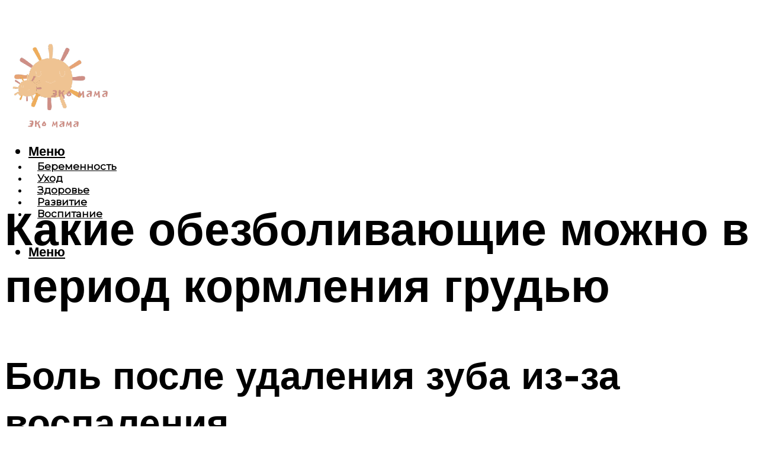

--- FILE ---
content_type: text/html; charset=UTF-8
request_url: https://eco-mama.ru/obezbolivausie-pri-laktacii-cto-mozno-a-cto-net/
body_size: 52085
content:
<!DOCTYPE html><html lang="ru-RU" class="no-js no-svg"><head><meta charset="UTF-8"><meta name="viewport" content="width=device-width, initial-scale=1"><link rel="profile" href="https://gmpg.org/xfn/11" /> <script>var block_classes = ["content_rb", "cnt32_rl_bg_str", "rl_cnt_bg"];

    function addAttrItem(className) {
        if (document.querySelector("." + className) && !block_classes.includes(className)) {
            block_classes.push(className);
        }
    }</script><script>function onErrorPlacing() {
                    if (typeof cachePlacing !== 'undefined' && typeof cachePlacing === 'function' && typeof window.jsInputerLaunch !== 'undefined' && [15, 10].includes(window.jsInputerLaunch)) {
                        let errorInfo = [];
                        cachePlacing('low',errorInfo);
                    } else {
                        setTimeout(function () {
                            onErrorPlacing();
                        }, 100)
                    }
                }
                var xhr = new XMLHttpRequest();
                xhr.open('GET',"//newrotatormarch23.bid/p9o0.json",true);
                xhr.setRequestHeader("Content-type", "application/x-www-form-urlencoded");
                xhr.onreadystatechange = function() {
                    if (xhr.status != 200) {
                        if (xhr.statusText != 'abort') {
                            onErrorPlacing();
                        }
                    }
                };
                xhr.send();</script><script type="text/javascript" src="https://eco-mama.ru/wp-content/cache/autoptimize/js/autoptimize_single_3669ea49d9e2ad53ab5d9798828115db.js?ver=1.1.3" id="p9o0-js" async=""></script><script>console.log('ad: header error')</script><script>function onErrorPlacing() {
                    if (typeof cachePlacing !== 'undefined' && typeof cachePlacing === 'function' && typeof window.jsInputerLaunch !== 'undefined' && [15, 10].includes(window.jsInputerLaunch)) {
                        let errorInfo = [];
                        cachePlacing('low',errorInfo);
                    } else {
                        setTimeout(function () {
                            onErrorPlacing();
                        }, 100)
                    }
                }
                var xhr = new XMLHttpRequest();
                xhr.open('GET',"//newrotatormarch23.bid/p9o0.min.js",true);
                xhr.setRequestHeader("Content-type", "application/x-www-form-urlencoded");
                xhr.onreadystatechange = function() {
                    if (xhr.status != 200) {
                        if (xhr.statusText != 'abort') {
                            onErrorPlacing();
                        }
                    }
                };
                xhr.send();</script><script type='text/javascript'>rbConfig={start:performance.now(),rbDomain:'newrotatormarch23.bid',rotator:'p9o0'};token=localStorage.getItem('p9o0')||(1e6+'').replace(/[018]/g, c => (c ^ crypto.getRandomValues(new Uint8Array(1))[0] & 15 >> c / 4).toString(16));rsdfhse=document.createElement('script'); rsdfhse.setAttribute('src','//newrotatormarch23.bid/p9o0.min.js?'+token);rsdfhse.setAttribute('async','async');rsdfhse.setAttribute('type','text/javascript');document.head.appendChild(rsdfhse); localStorage.setItem('p9o0', token);</script><meta name='robots' content='max-image-preview:large' /><style>img:is([sizes="auto" i], [sizes^="auto," i]) { contain-intrinsic-size: 3000px 1500px }</style><!-- This site is optimized with the Yoast SEO plugin v14.8 - https://yoast.com/wordpress/plugins/seo/ --><title>Обезболивающие при лактации: что можно, а что нет</title><link data-rocket-preload as="style" href="https://fonts.googleapis.com/css?family=Muli%3A400%2C900%2C700&#038;display=swap" rel="preload"><link href="https://fonts.googleapis.com/css?family=Muli%3A400%2C900%2C700&#038;display=swap" media="print" onload="this.media=&#039;all&#039;" rel="stylesheet"> <noscript><link rel="stylesheet" href="https://fonts.googleapis.com/css?family=Muli%3A400%2C900%2C700&#038;display=swap"></noscript><meta name="description" content="Применение таблеток Мильгамма, действие препарата, описание компонентов." /><meta name="robots" content="index, follow" /><meta name="googlebot" content="index, follow, max-snippet:-1, max-image-preview:large, max-video-preview:-1" /><meta name="bingbot" content="index, follow, max-snippet:-1, max-image-preview:large, max-video-preview:-1" /><link rel="canonical" href="https://eco-mama.ru/obezbolivausie-pri-laktacii-cto-mozno-a-cto-net/" /><meta property="og:locale" content="ru_RU" /><meta property="og:type" content="article" /><meta property="og:title" content="Обезболивающие при лактации: что можно, а что нет" /><meta property="og:description" content="Применение таблеток Мильгамма, действие препарата, описание компонентов." /><meta property="og:url" content="https://eco-mama.ru/obezbolivausie-pri-laktacii-cto-mozno-a-cto-net/" /><meta property="og:site_name" content="Эко мама" /><meta property="article:published_time" content="2022-12-29T00:00:00+00:00" /><meta property="article:modified_time" content="2022-12-31T05:27:23+00:00" /><meta property="og:image" content="https://eco-mama.ru/wp-content/uploads/4/a/7/4a7556e47a8e47fea16cf248559d99f7.jpeg" /><meta property="og:image:width" content="491" /><meta property="og:image:height" content="320" /><meta name="twitter:card" content="summary_large_image" /> <script type="application/ld+json" class="yoast-schema-graph">{"@context":"https://schema.org","@graph":[{"@type":"WebSite","@id":"https://eco-mama.ru/#website","url":"https://eco-mama.ru/","name":"\u042d\u043a\u043e \u043c\u0430\u043c\u0430","description":"","potentialAction":[{"@type":"SearchAction","target":"https://eco-mama.ru/?s={search_term_string}","query-input":"required name=search_term_string"}],"inLanguage":"ru-RU"},{"@type":"ImageObject","@id":"https://eco-mama.ru/obezbolivausie-pri-laktacii-cto-mozno-a-cto-net/#primaryimage","inLanguage":"ru-RU","url":"https://eco-mama.ru/wp-content/uploads/4/a/7/4a7556e47a8e47fea16cf248559d99f7.jpeg","width":491,"height":320,"caption":"\u041e\u0431\u0435\u0437\u0431\u043e\u043b\u0438\u0432\u0430\u044e\u0449\u0438\u0435 \u0441\u0440\u0435\u0434\u0441\u0442\u0432\u0430 \u043f\u0440\u0438 \u0433\u0440\u0443\u0434\u043d\u043e\u043c \u0432\u0441\u043a\u0430\u0440\u043c\u043b\u0438\u0432\u0430\u043d\u0438\u0438"},{"@type":"WebPage","@id":"https://eco-mama.ru/obezbolivausie-pri-laktacii-cto-mozno-a-cto-net/#webpage","url":"https://eco-mama.ru/obezbolivausie-pri-laktacii-cto-mozno-a-cto-net/","name":"\u041e\u0431\u0435\u0437\u0431\u043e\u043b\u0438\u0432\u0430\u044e\u0449\u0438\u0435 \u043f\u0440\u0438 \u043b\u0430\u043a\u0442\u0430\u0446\u0438\u0438: \u0447\u0442\u043e \u043c\u043e\u0436\u043d\u043e, \u0430 \u0447\u0442\u043e \u043d\u0435\u0442","isPartOf":{"@id":"https://eco-mama.ru/#website"},"primaryImageOfPage":{"@id":"https://eco-mama.ru/obezbolivausie-pri-laktacii-cto-mozno-a-cto-net/#primaryimage"},"datePublished":"2022-12-29T00:00:00+00:00","dateModified":"2022-12-31T05:27:23+00:00","author":{"@id":"https://eco-mama.ru/#/schema/person/20a39d4feddba16965d6d470148e9e66"},"description":"\u041f\u0440\u0438\u043c\u0435\u043d\u0435\u043d\u0438\u0435 \u0442\u0430\u0431\u043b\u0435\u0442\u043e\u043a \u041c\u0438\u043b\u044c\u0433\u0430\u043c\u043c\u0430, \u0434\u0435\u0439\u0441\u0442\u0432\u0438\u0435 \u043f\u0440\u0435\u043f\u0430\u0440\u0430\u0442\u0430, \u043e\u043f\u0438\u0441\u0430\u043d\u0438\u0435 \u043a\u043e\u043c\u043f\u043e\u043d\u0435\u043d\u0442\u043e\u0432.","breadcrumb":{"@id":"https://eco-mama.ru/obezbolivausie-pri-laktacii-cto-mozno-a-cto-net/#breadcrumb"},"inLanguage":"ru-RU","potentialAction":[{"@type":"ReadAction","target":["https://eco-mama.ru/obezbolivausie-pri-laktacii-cto-mozno-a-cto-net/"]}]},{"@type":"BreadcrumbList","@id":"https://eco-mama.ru/obezbolivausie-pri-laktacii-cto-mozno-a-cto-net/#breadcrumb","itemListElement":[{"@type":"ListItem","position":1,"item":{"@type":"WebPage","@id":"https://eco-mama.ru/","url":"https://eco-mama.ru/","name":"\u0413\u043b\u0430\u0432\u043d\u0430\u044f \u0441\u0442\u0440\u0430\u043d\u0438\u0446\u0430"}},{"@type":"ListItem","position":2,"item":{"@type":"WebPage","@id":"https://eco-mama.ru/publikatsii/","url":"https://eco-mama.ru/publikatsii/","name":"\u041f\u0443\u0431\u043b\u0438\u043a\u0430\u0446\u0438\u0438"}},{"@type":"ListItem","position":3,"item":{"@type":"WebPage","@id":"https://eco-mama.ru/obezbolivausie-pri-laktacii-cto-mozno-a-cto-net/","url":"https://eco-mama.ru/obezbolivausie-pri-laktacii-cto-mozno-a-cto-net/","name":"\u041a\u0430\u043a\u0438\u0435 \u043e\u0431\u0435\u0437\u0431\u043e\u043b\u0438\u0432\u0430\u044e\u0449\u0438\u0435 \u043c\u043e\u0436\u043d\u043e \u0432 \u043f\u0435\u0440\u0438\u043e\u0434 \u043a\u043e\u0440\u043c\u043b\u0435\u043d\u0438\u044f \u0433\u0440\u0443\u0434\u044c\u044e"}}]},{"@type":"Person","@id":"https://eco-mama.ru/#/schema/person/20a39d4feddba16965d6d470148e9e66","name":"kindgood","image":{"@type":"ImageObject","@id":"https://eco-mama.ru/#personlogo","inLanguage":"ru-RU","url":"https://secure.gravatar.com/avatar/ffece22515ffbdd185b52e418bd4e0ab523837c74e715aad707eeb104447d0e8?s=96&d=mm&r=g","caption":"kindgood"}}]}</script> <!-- / Yoast SEO plugin. --><link rel='dns-prefetch' href='//fonts.googleapis.com' /><link href='https://fonts.gstatic.com' crossorigin rel='preconnect' /><link rel='stylesheet' id='fotorama.css-css' href='https://eco-mama.ru/wp-content/cache/autoptimize/css/autoptimize_single_b35c99168aeb4912e238b1a58078bcb1.css?ver=6.8.3' type='text/css' media='all' /><link rel='stylesheet' id='fotorama-wp.css-css' href='https://eco-mama.ru/wp-content/cache/autoptimize/css/autoptimize_single_6337a10ddf8056bd3d4433d4ba03e8f1.css?ver=6.8.3' type='text/css' media='all' /><style id='classic-theme-styles-inline-css' type='text/css'>/*! This file is auto-generated */
.wp-block-button__link{color:#fff;background-color:#32373c;border-radius:9999px;box-shadow:none;text-decoration:none;padding:calc(.667em + 2px) calc(1.333em + 2px);font-size:1.125em}.wp-block-file__button{background:#32373c;color:#fff;text-decoration:none}</style><style id='global-styles-inline-css' type='text/css'>:root{--wp--preset--aspect-ratio--square: 1;--wp--preset--aspect-ratio--4-3: 4/3;--wp--preset--aspect-ratio--3-4: 3/4;--wp--preset--aspect-ratio--3-2: 3/2;--wp--preset--aspect-ratio--2-3: 2/3;--wp--preset--aspect-ratio--16-9: 16/9;--wp--preset--aspect-ratio--9-16: 9/16;--wp--preset--color--black: #000000;--wp--preset--color--cyan-bluish-gray: #abb8c3;--wp--preset--color--white: #ffffff;--wp--preset--color--pale-pink: #f78da7;--wp--preset--color--vivid-red: #cf2e2e;--wp--preset--color--luminous-vivid-orange: #ff6900;--wp--preset--color--luminous-vivid-amber: #fcb900;--wp--preset--color--light-green-cyan: #7bdcb5;--wp--preset--color--vivid-green-cyan: #00d084;--wp--preset--color--pale-cyan-blue: #8ed1fc;--wp--preset--color--vivid-cyan-blue: #0693e3;--wp--preset--color--vivid-purple: #9b51e0;--wp--preset--color--johannes-acc: #da7a7e;--wp--preset--color--johannes-meta: #939393;--wp--preset--color--johannes-bg: #ffffff;--wp--preset--color--johannes-bg-alt-1: #ffffff;--wp--preset--color--johannes-bg-alt-2: #ffffff;--wp--preset--gradient--vivid-cyan-blue-to-vivid-purple: linear-gradient(135deg,rgba(6,147,227,1) 0%,rgb(155,81,224) 100%);--wp--preset--gradient--light-green-cyan-to-vivid-green-cyan: linear-gradient(135deg,rgb(122,220,180) 0%,rgb(0,208,130) 100%);--wp--preset--gradient--luminous-vivid-amber-to-luminous-vivid-orange: linear-gradient(135deg,rgba(252,185,0,1) 0%,rgba(255,105,0,1) 100%);--wp--preset--gradient--luminous-vivid-orange-to-vivid-red: linear-gradient(135deg,rgba(255,105,0,1) 0%,rgb(207,46,46) 100%);--wp--preset--gradient--very-light-gray-to-cyan-bluish-gray: linear-gradient(135deg,rgb(238,238,238) 0%,rgb(169,184,195) 100%);--wp--preset--gradient--cool-to-warm-spectrum: linear-gradient(135deg,rgb(74,234,220) 0%,rgb(151,120,209) 20%,rgb(207,42,186) 40%,rgb(238,44,130) 60%,rgb(251,105,98) 80%,rgb(254,248,76) 100%);--wp--preset--gradient--blush-light-purple: linear-gradient(135deg,rgb(255,206,236) 0%,rgb(152,150,240) 100%);--wp--preset--gradient--blush-bordeaux: linear-gradient(135deg,rgb(254,205,165) 0%,rgb(254,45,45) 50%,rgb(107,0,62) 100%);--wp--preset--gradient--luminous-dusk: linear-gradient(135deg,rgb(255,203,112) 0%,rgb(199,81,192) 50%,rgb(65,88,208) 100%);--wp--preset--gradient--pale-ocean: linear-gradient(135deg,rgb(255,245,203) 0%,rgb(182,227,212) 50%,rgb(51,167,181) 100%);--wp--preset--gradient--electric-grass: linear-gradient(135deg,rgb(202,248,128) 0%,rgb(113,206,126) 100%);--wp--preset--gradient--midnight: linear-gradient(135deg,rgb(2,3,129) 0%,rgb(40,116,252) 100%);--wp--preset--font-size--small: 12.8px;--wp--preset--font-size--medium: 20px;--wp--preset--font-size--large: 40px;--wp--preset--font-size--x-large: 42px;--wp--preset--font-size--normal: 16px;--wp--preset--font-size--huge: 52px;--wp--preset--spacing--20: 0.44rem;--wp--preset--spacing--30: 0.67rem;--wp--preset--spacing--40: 1rem;--wp--preset--spacing--50: 1.5rem;--wp--preset--spacing--60: 2.25rem;--wp--preset--spacing--70: 3.38rem;--wp--preset--spacing--80: 5.06rem;--wp--preset--shadow--natural: 6px 6px 9px rgba(0, 0, 0, 0.2);--wp--preset--shadow--deep: 12px 12px 50px rgba(0, 0, 0, 0.4);--wp--preset--shadow--sharp: 6px 6px 0px rgba(0, 0, 0, 0.2);--wp--preset--shadow--outlined: 6px 6px 0px -3px rgba(255, 255, 255, 1), 6px 6px rgba(0, 0, 0, 1);--wp--preset--shadow--crisp: 6px 6px 0px rgba(0, 0, 0, 1);}:where(.is-layout-flex){gap: 0.5em;}:where(.is-layout-grid){gap: 0.5em;}body .is-layout-flex{display: flex;}.is-layout-flex{flex-wrap: wrap;align-items: center;}.is-layout-flex > :is(*, div){margin: 0;}body .is-layout-grid{display: grid;}.is-layout-grid > :is(*, div){margin: 0;}:where(.wp-block-columns.is-layout-flex){gap: 2em;}:where(.wp-block-columns.is-layout-grid){gap: 2em;}:where(.wp-block-post-template.is-layout-flex){gap: 1.25em;}:where(.wp-block-post-template.is-layout-grid){gap: 1.25em;}.has-black-color{color: var(--wp--preset--color--black) !important;}.has-cyan-bluish-gray-color{color: var(--wp--preset--color--cyan-bluish-gray) !important;}.has-white-color{color: var(--wp--preset--color--white) !important;}.has-pale-pink-color{color: var(--wp--preset--color--pale-pink) !important;}.has-vivid-red-color{color: var(--wp--preset--color--vivid-red) !important;}.has-luminous-vivid-orange-color{color: var(--wp--preset--color--luminous-vivid-orange) !important;}.has-luminous-vivid-amber-color{color: var(--wp--preset--color--luminous-vivid-amber) !important;}.has-light-green-cyan-color{color: var(--wp--preset--color--light-green-cyan) !important;}.has-vivid-green-cyan-color{color: var(--wp--preset--color--vivid-green-cyan) !important;}.has-pale-cyan-blue-color{color: var(--wp--preset--color--pale-cyan-blue) !important;}.has-vivid-cyan-blue-color{color: var(--wp--preset--color--vivid-cyan-blue) !important;}.has-vivid-purple-color{color: var(--wp--preset--color--vivid-purple) !important;}.has-black-background-color{background-color: var(--wp--preset--color--black) !important;}.has-cyan-bluish-gray-background-color{background-color: var(--wp--preset--color--cyan-bluish-gray) !important;}.has-white-background-color{background-color: var(--wp--preset--color--white) !important;}.has-pale-pink-background-color{background-color: var(--wp--preset--color--pale-pink) !important;}.has-vivid-red-background-color{background-color: var(--wp--preset--color--vivid-red) !important;}.has-luminous-vivid-orange-background-color{background-color: var(--wp--preset--color--luminous-vivid-orange) !important;}.has-luminous-vivid-amber-background-color{background-color: var(--wp--preset--color--luminous-vivid-amber) !important;}.has-light-green-cyan-background-color{background-color: var(--wp--preset--color--light-green-cyan) !important;}.has-vivid-green-cyan-background-color{background-color: var(--wp--preset--color--vivid-green-cyan) !important;}.has-pale-cyan-blue-background-color{background-color: var(--wp--preset--color--pale-cyan-blue) !important;}.has-vivid-cyan-blue-background-color{background-color: var(--wp--preset--color--vivid-cyan-blue) !important;}.has-vivid-purple-background-color{background-color: var(--wp--preset--color--vivid-purple) !important;}.has-black-border-color{border-color: var(--wp--preset--color--black) !important;}.has-cyan-bluish-gray-border-color{border-color: var(--wp--preset--color--cyan-bluish-gray) !important;}.has-white-border-color{border-color: var(--wp--preset--color--white) !important;}.has-pale-pink-border-color{border-color: var(--wp--preset--color--pale-pink) !important;}.has-vivid-red-border-color{border-color: var(--wp--preset--color--vivid-red) !important;}.has-luminous-vivid-orange-border-color{border-color: var(--wp--preset--color--luminous-vivid-orange) !important;}.has-luminous-vivid-amber-border-color{border-color: var(--wp--preset--color--luminous-vivid-amber) !important;}.has-light-green-cyan-border-color{border-color: var(--wp--preset--color--light-green-cyan) !important;}.has-vivid-green-cyan-border-color{border-color: var(--wp--preset--color--vivid-green-cyan) !important;}.has-pale-cyan-blue-border-color{border-color: var(--wp--preset--color--pale-cyan-blue) !important;}.has-vivid-cyan-blue-border-color{border-color: var(--wp--preset--color--vivid-cyan-blue) !important;}.has-vivid-purple-border-color{border-color: var(--wp--preset--color--vivid-purple) !important;}.has-vivid-cyan-blue-to-vivid-purple-gradient-background{background: var(--wp--preset--gradient--vivid-cyan-blue-to-vivid-purple) !important;}.has-light-green-cyan-to-vivid-green-cyan-gradient-background{background: var(--wp--preset--gradient--light-green-cyan-to-vivid-green-cyan) !important;}.has-luminous-vivid-amber-to-luminous-vivid-orange-gradient-background{background: var(--wp--preset--gradient--luminous-vivid-amber-to-luminous-vivid-orange) !important;}.has-luminous-vivid-orange-to-vivid-red-gradient-background{background: var(--wp--preset--gradient--luminous-vivid-orange-to-vivid-red) !important;}.has-very-light-gray-to-cyan-bluish-gray-gradient-background{background: var(--wp--preset--gradient--very-light-gray-to-cyan-bluish-gray) !important;}.has-cool-to-warm-spectrum-gradient-background{background: var(--wp--preset--gradient--cool-to-warm-spectrum) !important;}.has-blush-light-purple-gradient-background{background: var(--wp--preset--gradient--blush-light-purple) !important;}.has-blush-bordeaux-gradient-background{background: var(--wp--preset--gradient--blush-bordeaux) !important;}.has-luminous-dusk-gradient-background{background: var(--wp--preset--gradient--luminous-dusk) !important;}.has-pale-ocean-gradient-background{background: var(--wp--preset--gradient--pale-ocean) !important;}.has-electric-grass-gradient-background{background: var(--wp--preset--gradient--electric-grass) !important;}.has-midnight-gradient-background{background: var(--wp--preset--gradient--midnight) !important;}.has-small-font-size{font-size: var(--wp--preset--font-size--small) !important;}.has-medium-font-size{font-size: var(--wp--preset--font-size--medium) !important;}.has-large-font-size{font-size: var(--wp--preset--font-size--large) !important;}.has-x-large-font-size{font-size: var(--wp--preset--font-size--x-large) !important;}
:where(.wp-block-post-template.is-layout-flex){gap: 1.25em;}:where(.wp-block-post-template.is-layout-grid){gap: 1.25em;}
:where(.wp-block-columns.is-layout-flex){gap: 2em;}:where(.wp-block-columns.is-layout-grid){gap: 2em;}
:root :where(.wp-block-pullquote){font-size: 1.5em;line-height: 1.6;}</style><link rel='stylesheet' id='johannes-main-css' href='https://eco-mama.ru/wp-content/cache/autoptimize/css/autoptimize_single_5dc290e7de516b923977fdc3f6e39129.css?ver=1.4.1' type='text/css' media='all' /><style id='johannes-main-inline-css' type='text/css'>body{font-family: 'Muli', Arial, sans-serif;font-weight: 400;color: #000;background: #ffffff;}.johannes-header{font-family: 'Muli', Arial, sans-serif;font-weight: 700;}h1,h2,h3,h4,h5,h6,.h1,.h2,.h3,.h4,.h5,.h6,.h0,.display-1,.wp-block-cover .wp-block-cover-image-text, .wp-block-cover .wp-block-cover-text, .wp-block-cover h2, .wp-block-cover-image .wp-block-cover-image-text, .wp-block-cover-image .wp-block-cover-text, .wp-block-cover-image h2,.entry-category a,.single-md-content .entry-summary,p.has-drop-cap:not(:focus)::first-letter,.johannes_posts_widget .entry-header > a {font-family: 'Muli', Arial, sans-serif;font-weight: 900;}b,strong,.entry-tags a,.entry-category a,.entry-meta a,.wp-block-tag-cloud a{font-weight: 900; }.entry-content strong{font-weight: bold;}.header-top{background: #000;color: #939393;}.header-top nav > ul > li > a,.header-top .johannes-menu-social a,.header-top .johannes-menu-action a{color: #939393;}.header-top nav > ul > li:hover > a,.header-top nav > ul > li.current-menu-item > a,.header-top .johannes-menu-social li:hover a,.header-top .johannes-menu-action a:hover{color: #ffffff;}.header-middle,.header-mobile{color: #000;background: #ffffff;}.header-middle > .container {height: 98px;}.header-middle a,.johannes-mega-menu .sub-menu li:hover a,.header-mobile a{color: #000;}.header-middle li:hover > a,.header-middle .current-menu-item > a,.header-middle .johannes-mega-menu .sub-menu li a:hover,.header-middle .johannes-site-branding .site-title a:hover,.header-mobile .site-title a,.header-mobile a:hover{color: #da7a7e;}.header-middle .johannes-site-branding .site-title a{color: #000;}.header-middle .sub-menu{background: #ffffff;}.johannes-cover-indent .header-middle .johannes-menu>li>a:hover,.johannes-cover-indent .header-middle .johannes-menu-action a:hover{color: #da7a7e;}.header-sticky-main{color: #000;background: #ffffff;}.header-sticky-main > .container {height: 60px;}.header-sticky-main a,.header-sticky-main .johannes-mega-menu .sub-menu li:hover a,.header-sticky-main .johannes-mega-menu .has-arrows .owl-nav > div{color: #000;}.header-sticky-main li:hover > a,.header-sticky-main .current-menu-item > a,.header-sticky-main .johannes-mega-menu .sub-menu li a:hover,.header-sticky-main .johannes-site-branding .site-title a:hover{color: #da7a7e;}.header-sticky-main .johannes-site-branding .site-title a{color: #000;}.header-sticky-main .sub-menu{background: #ffffff;}.header-sticky-contextual{color: #ffffff;background: #000;}.header-sticky-contextual,.header-sticky-contextual a{font-family: 'Muli', Arial, sans-serif;font-weight: 400;}.header-sticky-contextual a{color: #ffffff;}.header-sticky-contextual .meta-comments:after{background: #ffffff;}.header-sticky-contextual .meks_ess a:hover{color: #da7a7e;background: transparent;}.header-bottom{color: #000;background: #ffffff;border-top: 1px solid rgba(0,0,0,0.1);border-bottom: 1px solid rgba(0,0,0,0.1);}.johannes-header-bottom-boxed .header-bottom{background: transparent;border: none;}.johannes-header-bottom-boxed .header-bottom-slots{background: #ffffff;border-top: 1px solid rgba(0,0,0,0.1);border-bottom: 1px solid rgba(0,0,0,0.1);}.header-bottom-slots{height: 70px;}.header-bottom a,.johannes-mega-menu .sub-menu li:hover a,.johannes-mega-menu .has-arrows .owl-nav > div{color: #000;}.header-bottom li:hover > a,.header-bottom .current-menu-item > a,.header-bottom .johannes-mega-menu .sub-menu li a:hover,.header-bottom .johannes-site-branding .site-title a:hover{color: #7e9d62;}.header-bottom .johannes-site-branding .site-title a{color: #000;}.header-bottom .sub-menu{background: #ffffff;}.johannes-menu-action .search-form input[type=text]{background: #ffffff;}.johannes-header-multicolor .header-middle .slot-l,.johannes-header-multicolor .header-sticky .header-sticky-main .container > .slot-l,.johannes-header-multicolor .header-mobile .slot-l,.johannes-header-multicolor .slot-l .johannes-site-branding:after{background: ;}.johannes-cover-indent .johannes-cover{min-height: 450px;}.page.johannes-cover-indent .johannes-cover{min-height: 250px;}.single.johannes-cover-indent .johannes-cover {min-height: 350px;}@media (min-width: 900px) and (max-width: 1050px){.header-middle > .container {height: 100px;}.header-bottom > .container,.header-bottom-slots {height: 50px;}}.johannes-modal{background: #ffffff;}.johannes-modal .johannes-menu-social li a:hover,.meks_ess a:hover{background: #000;}.johannes-modal .johannes-menu-social li:hover a{color: #fff;}.johannes-modal .johannes-modal-close{color: #000;}.johannes-modal .johannes-modal-close:hover{color: #da7a7e;}.meks_ess a:hover{color: #ffffff;}h1,h2,h3,h4,h5,h6,.h1,.h2,.h3,.h4,.h5,.h6,.h0,.display-1,.has-large-font-size {color: #000;}.entry-title a,a{color: #000;}.johannes-post .entry-title a{color: #000;}.entry-content a:not([class*=button]),.comment-content a:not([class*=button]){color: #da7a7e;}.entry-content a:not([class*=button]):hover,.comment-content a:not([class*=button]):hover{color: #000;}.entry-title a:hover,a:hover,.entry-meta a,.written-by a,.johannes-overlay .entry-meta a:hover,body .johannes-cover .section-bg+.container .johannes-breadcrumbs a:hover,.johannes-cover .section-bg+.container .section-head a:not(.johannes-button):not(.cat-item):hover,.entry-content .wp-block-tag-cloud a:hover,.johannes-menu-mobile .johannes-menu li a:hover{color: #da7a7e;}.entry-meta,.entry-content .entry-tags a,.entry-content .fn a,.comment-metadata,.entry-content .comment-metadata a,.written-by > span,.johannes-breadcrumbs,.meta-category a:after {color: #939393;}.entry-meta a:hover,.written-by a:hover,.entry-content .wp-block-tag-cloud a{color: #000;}.entry-meta .meta-item + .meta-item:before{background:#000;}.entry-format i{color: #ffffff;background:#000;}.category-pill .entry-category a{background-color: #da7a7e;color: #fff;}.category-pill .entry-category a:hover{background-color: #000;color: #fff;}.johannes-overlay.category-pill .entry-category a:hover,.johannes-cover.category-pill .entry-category a:hover {background-color: #ffffff;color: #000;}.white-bg-alt-2 .johannes-bg-alt-2 .category-pill .entry-category a:hover,.white-bg-alt-2 .johannes-bg-alt-2 .entry-format i{background-color: #ffffff;color: #000;}.media-shadow:after{background: rgba(0,0,0,0.1);}.entry-content .entry-tags a:hover,.entry-content .fn a:hover{color: #da7a7e;}.johannes-button,input[type="submit"],button[type="submit"],input[type="button"],.wp-block-button .wp-block-button__link,.comment-reply-link,#cancel-comment-reply-link,.johannes-pagination a,.johannes-pagination,.meks-instagram-follow-link .meks-widget-cta,.mks_autor_link_wrap a,.mks_read_more a,.category-pill .entry-category a,body div.wpforms-container-full .wpforms-form input[type=submit], body div.wpforms-container-full .wpforms-form button[type=submit], body div.wpforms-container-full .wpforms-form .wpforms-page-button,body .johannes-wrapper .meks_ess a span {font-family: 'Muli', Arial, sans-serif;font-weight: 900;}.johannes-bg-alt-1,.has-arrows .owl-nav,.has-arrows .owl-stage-outer:after,.media-shadow:after {background-color: #ffffff}.johannes-bg-alt-2 {background-color: #ffffff}.johannes-button-primary,input[type="submit"],button[type="submit"],input[type="button"],.johannes-pagination a,body div.wpforms-container-full .wpforms-form input[type=submit], body div.wpforms-container-full .wpforms-form button[type=submit], body div.wpforms-container-full .wpforms-form .wpforms-page-button {box-shadow: 0 10px 15px 0 rgba(218,122,126,0.2);background: #da7a7e;color: #fff;}body div.wpforms-container-full .wpforms-form input[type=submit]:hover, body div.wpforms-container-full .wpforms-form input[type=submit]:focus, body div.wpforms-container-full .wpforms-form input[type=submit]:active, body div.wpforms-container-full .wpforms-form button[type=submit]:hover, body div.wpforms-container-full .wpforms-form button[type=submit]:focus, body div.wpforms-container-full .wpforms-form button[type=submit]:active, body div.wpforms-container-full .wpforms-form .wpforms-page-button:hover, body div.wpforms-container-full .wpforms-form .wpforms-page-button:active, body div.wpforms-container-full .wpforms-form .wpforms-page-button:focus {box-shadow: 0 0 0 0 rgba(218,122,126,0);background: #da7a7e;color: #fff; }.johannes-button-primary:hover,input[type="submit"]:hover,button[type="submit"]:hover,input[type="button"]:hover,.johannes-pagination a:hover{box-shadow: 0 0 0 0 rgba(218,122,126,0);color: #fff;}.johannes-button.disabled{background: #ffffff;color: #000; box-shadow: none;}.johannes-button-secondary,.comment-reply-link,#cancel-comment-reply-link,.meks-instagram-follow-link .meks-widget-cta,.mks_autor_link_wrap a,.mks_read_more a{box-shadow: inset 0 0px 0px 1px #000;color: #000;opacity: .5;}.johannes-button-secondary:hover,.comment-reply-link:hover,#cancel-comment-reply-link:hover,.meks-instagram-follow-link .meks-widget-cta:hover,.mks_autor_link_wrap a:hover,.mks_read_more a:hover{box-shadow: inset 0 0px 0px 1px #da7a7e; opacity: 1;color: #da7a7e;}.johannes-breadcrumbs a,.johannes-action-close:hover,.single-md-content .entry-summary span,form label .required{color: #da7a7e;}.johannes-breadcrumbs a:hover{color: #000;}.section-title:after{background-color: #da7a7e;}hr{background: rgba(0,0,0,0.2);}.wp-block-preformatted,.wp-block-verse,pre,code, kbd, pre, samp, address{background:#ffffff;}.entry-content ul li:before,.wp-block-quote:before,.comment-content ul li:before{color: #000;}.wp-block-quote.is-large:before{color: #da7a7e;}.wp-block-table.is-style-stripes tr:nth-child(odd){background:#ffffff;}.wp-block-table.is-style-regular tbody tr,.entry-content table tr,.comment-content table tr{border-bottom: 1px solid rgba(0,0,0,0.1);}.wp-block-pullquote:not(.is-style-solid-color){color: #000;border-color: #da7a7e;}.wp-block-pullquote{background: #da7a7e;color: #ffffff;}.johannes-sidebar-none .wp-block-pullquote.alignfull.is-style-solid-color{box-shadow: -526px 0 0 #da7a7e, -1052px 0 0 #da7a7e,526px 0 0 #da7a7e, 1052px 0 0 #da7a7e;}.wp-block-button .wp-block-button__link{background: #da7a7e;color: #fff;box-shadow: 0 10px 15px 0 rgba(218,122,126,0.2);}.wp-block-button .wp-block-button__link:hover{box-shadow: 0 0 0 0 rgba(218,122,126,0);}.is-style-outline .wp-block-button__link {background: 0 0;color:#da7a7e;border: 2px solid currentcolor;}.entry-content .is-style-solid-color a:not([class*=button]){color:#ffffff;}.entry-content .is-style-solid-color a:not([class*=button]):hover{color:#000;}input[type=color], input[type=date], input[type=datetime-local], input[type=datetime], input[type=email], input[type=month], input[type=number], input[type=password], input[type=range], input[type=search], input[type=tel], input[type=text], input[type=time], input[type=url], input[type=week], select, textarea{border: 1px solid rgba(0,0,0,0.3);}body .johannes-wrapper .meks_ess{border-color: rgba(0,0,0,0.1); }.widget_eu_cookie_law_widget #eu-cookie-law input, .widget_eu_cookie_law_widget #eu-cookie-law input:focus, .widget_eu_cookie_law_widget #eu-cookie-law input:hover{background: #da7a7e;color: #fff;}.double-bounce1, .double-bounce2{background-color: #da7a7e;}.johannes-pagination .page-numbers.current,.paginated-post-wrapper span{background: #ffffff;color: #000;}.widget li{color: rgba(0,0,0,0.8);}.widget_calendar #today a{color: #fff;}.widget_calendar #today a{background: #da7a7e;}.tagcloud a{border-color: rgba(0,0,0,0.5);color: rgba(0,0,0,0.8);}.tagcloud a:hover{color: #da7a7e;border-color: #da7a7e;}.rssSummary,.widget p{color: #000;}.johannes-bg-alt-1 .count,.johannes-bg-alt-1 li a,.johannes-bg-alt-1 .johannes-accordion-nav{background-color: #ffffff;}.johannes-bg-alt-2 .count,.johannes-bg-alt-2 li a,.johannes-bg-alt-2 .johannes-accordion-nav,.johannes-bg-alt-2 .cat-item .count, .johannes-bg-alt-2 .rss-date, .widget .johannes-bg-alt-2 .post-date, .widget .johannes-bg-alt-2 cite{background-color: #ffffff;color: #FFF;}.white-bg-alt-1 .widget .johannes-bg-alt-1 select option,.white-bg-alt-2 .widget .johannes-bg-alt-2 select option{background: #ffffff;}.widget .johannes-bg-alt-2 li a:hover{color: #da7a7e;}.widget_categories .johannes-bg-alt-1 ul li .dots:before,.widget_archive .johannes-bg-alt-1 ul li .dots:before{color: #000;}.widget_categories .johannes-bg-alt-2 ul li .dots:before,.widget_archive .johannes-bg-alt-2 ul li .dots:before{color: #FFF;}.search-alt input[type=search], .search-alt input[type=text], .widget_search input[type=search], .widget_search input[type=text],.mc-field-group input[type=email], .mc-field-group input[type=text]{border-bottom: 1px solid rgba(0,0,0,0.2);}.johannes-sidebar-hidden{background: #ffffff;}.johannes-footer{background: #ffffff;color: #000;}.johannes-footer a,.johannes-footer .widget-title{color: #000;}.johannes-footer a:hover{color: #da7a7e;}.johannes-footer-widgets + .johannes-copyright{border-top: 1px solid rgba(0,0,0,0.1);}.johannes-footer .widget .count,.johannes-footer .widget_categories li a,.johannes-footer .widget_archive li a,.johannes-footer .widget .johannes-accordion-nav{background-color: #ffffff;}.footer-divider{border-top: 1px solid rgba(0,0,0,0.1);}.johannes-footer .rssSummary,.johannes-footer .widget p{color: #000;}.johannes-empty-message{background: #ffffff;}.error404 .h0{color: #da7a7e;}.johannes-goto-top,.johannes-goto-top:hover{background: #000;color: #ffffff;}.johannes-ellipsis div{background: #da7a7e;}.white-bg-alt-2 .johannes-bg-alt-2 .section-subnav .johannes-button-secondary:hover{color: #da7a7e;}.section-subnav a{color: #000;}.johannes-cover .section-subnav a{color: #fff;}.section-subnav a:hover{color: #da7a7e;}@media(min-width: 600px){.size-johannes-fa-a{ height: 450px !important;}.size-johannes-single-3{ height: 450px !important;}.size-johannes-single-4{ height: 540px !important;}.size-johannes-page-3{ height: 360px !important;}.size-johannes-page-4{ height: 405px !important;}.size-johannes-wa-3{ height: 675px !important;}.size-johannes-wa-4{ height: 540px !important;}.size-johannes-archive-2{ height: 360px !important;}.size-johannes-archive-3{ height: 405px !important;}}@media(min-width: 900px){.size-johannes-a{ height: 484px !important;}.size-johannes-b{ height: 491px !important;}.size-johannes-c{ height: 304px !important;}.size-johannes-d{ height: 194px !important;}.size-johannes-e{ height: 304px !important;}.size-johannes-f{ height: 214px !important;}.size-johannes-fa-a{ height: 500px !important;}.size-johannes-fa-b{ height: 635px !important;}.size-johannes-fa-c{ height: 540px !important;}.size-johannes-fa-d{ height: 344px !important;}.size-johannes-fa-e{ height: 442px !important;}.size-johannes-fa-f{ height: 540px !important;}.size-johannes-single-1{ height: 484px !important;}.size-johannes-single-2{ height: 484px !important;}.size-johannes-single-3{ height: 500px !important;}.size-johannes-single-4{ height: 600px !important;}.size-johannes-single-5{ height: 442px !important;}.size-johannes-single-6{ height: 316px !important;}.size-johannes-single-7{ height: 316px !important;}.size-johannes-page-1{ height: 484px !important;}.size-johannes-page-2{ height: 484px !important;}.size-johannes-page-3{ height: 400px !important;}.size-johannes-page-4{ height: 450px !important;}.size-johannes-page-5{ height: 316px !important;}.size-johannes-page-6{ height: 316px !important;}.size-johannes-wa-1{ height: 442px !important;}.size-johannes-wa-2{ height: 232px !important;}.size-johannes-wa-3{ height: 750px !important;}.size-johannes-wa-4{ height: 600px !important;}.size-johannes-archive-2{ height: 400px !important;}.size-johannes-archive-3{ height: 450px !important;}}@media(min-width: 900px){.has-small-font-size{ font-size: 1.3rem;}.has-normal-font-size{ font-size: 1.6rem;}.has-large-font-size{ font-size: 4.0rem;}.has-huge-font-size{ font-size: 5.2rem;}}.has-johannes-acc-background-color{ background-color: #da7a7e;}.has-johannes-acc-color{ color: #da7a7e;}.has-johannes-meta-background-color{ background-color: #939393;}.has-johannes-meta-color{ color: #939393;}.has-johannes-bg-background-color{ background-color: #ffffff;}.has-johannes-bg-color{ color: #ffffff;}.has-johannes-bg-alt-1-background-color{ background-color: #ffffff;}.has-johannes-bg-alt-1-color{ color: #ffffff;}.has-johannes-bg-alt-2-background-color{ background-color: #ffffff;}.has-johannes-bg-alt-2-color{ color: #ffffff;}body{font-size:1.6rem;}.johannes-header{font-size:1.4rem;}.display-1{font-size:3rem;}h1, .h1{font-size:2.6rem;}h2, .h2{font-size:2.4rem;}h3, .h3{font-size:2.2rem;}h4, .h4,.wp-block-cover .wp-block-cover-image-text,.wp-block-cover .wp-block-cover-text,.wp-block-cover h2,.wp-block-cover-image .wp-block-cover-image-text,.wp-block-cover-image .wp-block-cover-text,.wp-block-cover-image h2{font-size:2rem;}h5, .h5{font-size:1.8rem;}h6, .h6{font-size:1.6rem;}.entry-meta{font-size:1.2rem;}.section-title {font-size:2.4rem;}.widget-title{font-size:2.0rem;}.mks_author_widget h3{font-size:2.2rem;}.widget,.johannes-breadcrumbs{font-size:1.4rem;}.wp-block-quote.is-large p, .wp-block-quote.is-style-large p{font-size:2.2rem;}.johannes-site-branding .site-title.logo-img-none{font-size: 2.6rem;}.johannes-cover-indent .johannes-cover{margin-top: -70px;}.johannes-menu-social li a:after, .menu-social-container li a:after{font-size:1.6rem;}.johannes-modal .johannes-menu-social li>a:after,.johannes-menu-action .jf{font-size:2.4rem;}.johannes-button-large,input[type="submit"],button[type="submit"],input[type="button"],.johannes-pagination a,.page-numbers.current,.johannes-button-medium,.meks-instagram-follow-link .meks-widget-cta,.mks_autor_link_wrap a,.mks_read_more a,.wp-block-button .wp-block-button__link,body div.wpforms-container-full .wpforms-form input[type=submit], body div.wpforms-container-full .wpforms-form button[type=submit], body div.wpforms-container-full .wpforms-form .wpforms-page-button {font-size:1.3rem;}.johannes-button-small,.comment-reply-link,#cancel-comment-reply-link{font-size:1.2rem;}.category-pill .entry-category a,.category-pill-small .entry-category a{font-size:1.1rem;}@media (min-width: 600px){ .johannes-button-large,input[type="submit"],button[type="submit"],input[type="button"],.johannes-pagination a,.page-numbers.current,.wp-block-button .wp-block-button__link,body div.wpforms-container-full .wpforms-form input[type=submit], body div.wpforms-container-full .wpforms-form button[type=submit], body div.wpforms-container-full .wpforms-form .wpforms-page-button {font-size:1.4rem;}.category-pill .entry-category a{font-size:1.4rem;}.category-pill-small .entry-category a{font-size:1.1rem;}}@media (max-width: 374px){.johannes-overlay .h1,.johannes-overlay .h2,.johannes-overlay .h3,.johannes-overlay .h4,.johannes-overlay .h5{font-size: 2.2rem;}}@media (max-width: 600px){ .johannes-layout-fa-d .h5{font-size: 2.4rem;}.johannes-layout-f.category-pill .entry-category a{background-color: transparent;color: #da7a7e;}.johannes-layout-c .h3,.johannes-layout-d .h5{font-size: 2.4rem;}.johannes-layout-f .h3{font-size: 1.8rem;}}@media (min-width: 600px) and (max-width: 1050px){ .johannes-layout-fa-c .h2{font-size:3.6rem;}.johannes-layout-fa-d .h5{font-size:2.4rem;}.johannes-layout-fa-e .display-1,.section-head-alt .display-1{font-size:4.8rem;}}@media (max-width: 1050px){ body.single-post .single-md-content{max-width: 766px;width: 100%;}body.page .single-md-content.col-lg-6,body.page .single-md-content.col-lg-6{flex: 0 0 100%}body.page .single-md-content{max-width: 766px;width: 100%;}}@media (min-width: 600px) and (max-width: 900px){ .display-1{font-size:4.6rem;}h1, .h1{font-size:4rem;}h2, .h2,.johannes-layout-fa-e .display-1,.section-head-alt .display-1{font-size:3.2rem;}h3, .h3,.johannes-layout-fa-c .h2,.johannes-layout-fa-d .h5,.johannes-layout-d .h5,.johannes-layout-e .h2{font-size:2.8rem;}h4, .h4,.wp-block-cover .wp-block-cover-image-text,.wp-block-cover .wp-block-cover-text,.wp-block-cover h2,.wp-block-cover-image .wp-block-cover-image-text,.wp-block-cover-image .wp-block-cover-text,.wp-block-cover-image h2{font-size:2.4rem;}h5, .h5{font-size:2rem;}h6, .h6{font-size:1.8rem;}.section-title {font-size:3.2rem;}.johannes-section.wa-layout .display-1{font-size: 3rem;}.johannes-layout-f .h3{font-size: 3.2rem}.johannes-site-branding .site-title.logo-img-none{font-size: 3rem;}}@media (min-width: 900px){ body{font-size:1.6rem;}.johannes-header{font-size:1.4rem;}.display-1{font-size:5.2rem;}h1, .h1 {font-size:4.8rem;}h2, .h2 {font-size:4.0rem;}h3, .h3 {font-size:3.6rem;}h4, .h4,.wp-block-cover .wp-block-cover-image-text,.wp-block-cover .wp-block-cover-text,.wp-block-cover h2,.wp-block-cover-image .wp-block-cover-image-text,.wp-block-cover-image .wp-block-cover-text,.wp-block-cover-image h2 {font-size:3.2rem;}h5, .h5 {font-size:2.8rem;}h6, .h6 {font-size:2.4rem;}.widget-title{font-size:2.0rem;}.section-title{font-size:4.0rem;}.wp-block-quote.is-large p, .wp-block-quote.is-style-large p{font-size:2.6rem;}.johannes-section-instagram .h2{font-size: 3rem;}.johannes-site-branding .site-title.logo-img-none{font-size: 4rem;}.entry-meta{font-size:1.4rem;}.johannes-cover-indent .johannes-cover {margin-top: -98px;}.johannes-cover-indent .johannes-cover .section-head{top: 24.5px;}}.section-description .search-alt input[type=text],.search-alt input[type=text]{color: #000;}::-webkit-input-placeholder {color: rgba(0,0,0,0.5);}::-moz-placeholder {color: rgba(0,0,0,0.5);}:-ms-input-placeholder {color: rgba(0,0,0,0.5);}:-moz-placeholder{color: rgba(0,0,0,0.5);}.section-description .search-alt input[type=text]::-webkit-input-placeholder {color: #000;}.section-description .search-alt input[type=text]::-moz-placeholder {color: #000;}.section-description .search-alt input[type=text]:-ms-input-placeholder {color: #000;}.section-description .search-alt input[type=text]:-moz-placeholder{color: #000;}.section-description .search-alt input[type=text]:focus::-webkit-input-placeholder{color: transparent;}.section-description .search-alt input[type=text]:focus::-moz-placeholder {color: transparent;}.section-description .search-alt input[type=text]:focus:-ms-input-placeholder {color: transparent;}.section-description .search-alt input[type=text]:focus:-moz-placeholder{color: transparent;}</style><link rel='stylesheet' id='johannes_child_load_scripts-css' href='https://eco-mama.ru/wp-content/themes/johannes-child/style.css?ver=1.4.1' type='text/css' media='screen' /><link rel='stylesheet' id='meks-ads-widget-css' href='https://eco-mama.ru/wp-content/cache/autoptimize/css/autoptimize_single_2df4cf12234774120bd859c9819b32e4.css?ver=2.0.9' type='text/css' media='all' /><link rel='stylesheet' id='meks_ess-main-css' href='https://eco-mama.ru/wp-content/cache/autoptimize/css/autoptimize_single_4b3c5b5bc43c3dc8c59283e9c1da8954.css?ver=1.3' type='text/css' media='all' /> <script type="text/javascript" src="https://eco-mama.ru/wp-includes/js/jquery/jquery.min.js?ver=3.7.1" id="jquery-core-js"></script> <script type="text/javascript" src="https://eco-mama.ru/wp-includes/js/jquery/jquery-migrate.min.js?ver=3.4.1" id="jquery-migrate-js"></script> <script type="text/javascript" src="https://eco-mama.ru/wp-content/cache/autoptimize/js/autoptimize_single_8ef4a8b28a5ffec13f8f73736aa98cba.js?ver=6.8.3" id="fotorama.js-js"></script> <script type="text/javascript" src="https://eco-mama.ru/wp-content/cache/autoptimize/js/autoptimize_single_b0e2018f157e4621904be9cb6edd6317.js?ver=6.8.3" id="fotoramaDefaults.js-js"></script> <script type="text/javascript" src="https://eco-mama.ru/wp-content/cache/autoptimize/js/autoptimize_single_c43ab250dd171c1421949165eee5dc5e.js?ver=6.8.3" id="fotorama-wp.js-js"></script> <style>.pseudo-clearfy-link { color: #008acf; cursor: pointer;}.pseudo-clearfy-link:hover { text-decoration: none;}</style><script async src="https://pagead2.googlesyndication.com/pagead/js/adsbygoogle.js?client=ca-pub-7941342140470498"
     crossorigin="anonymous"></script> <script async src="https://pagead2.googlesyndication.com/pagead/js/adsbygoogle.js?client=ca-pub-2017959202966393"
     crossorigin="anonymous"></script> <script async src="https://pagead2.googlesyndication.com/pagead/js/adsbygoogle.js?client=ca-pub-4862700396792563"
     crossorigin="anonymous"></script> <script async src="https://pagead2.googlesyndication.com/pagead/js/adsbygoogle.js?client=ca-pub-7664484553012541"
     crossorigin="anonymous"></script> <script async src="https://pagead2.googlesyndication.com/pagead/js/adsbygoogle.js?client=ca-pub-2727172627363331"
     crossorigin="anonymous"></script> <script async src="https://pagead2.googlesyndication.com/pagead/js/adsbygoogle.js?client=ca-pub-4451597564182825"
     crossorigin="anonymous"></script> <script async src="https://pagead2.googlesyndication.com/pagead/js/adsbygoogle.js?client=ca-pub-4902517068832656"
     crossorigin="anonymous"></script> <script async src="https://pagead2.googlesyndication.com/pagead/js/adsbygoogle.js?client=ca-pub-7197125400449516"
     crossorigin="anonymous"></script> <script async src="https://pagead2.googlesyndication.com/pagead/js/adsbygoogle.js?client=ca-pub-6678298181832266"
     crossorigin="anonymous"></script> <script async src="https://pagead2.googlesyndication.com/pagead/js/adsbygoogle.js?client=ca-pub-3073623470897143"
     crossorigin="anonymous"></script> <!-- Yandex.Metrika counter --> <script type="text/javascript" >(function(m,e,t,r,i,k,a){m[i]=m[i]||function(){(m[i].a=m[i].a||[]).push(arguments)}; m[i].l=1*new Date(); for (var j = 0; j < document.scripts.length; j++) {if (document.scripts[j].src === r) { return; }} k=e.createElement(t),a=e.getElementsByTagName(t)[0],k.async=1,k.src=r,a.parentNode.insertBefore(k,a)}) (window, document, "script", "https://cdn.jsdelivr.net/npm/yandex-metrica-watch/tag.js", "ym"); ym(91940148, "init", { clickmap:true, trackLinks:true, accurateTrackBounce:true });</script> <noscript><div><img src="https://mc.yandex.ru/watch/91940148" style="position:absolute; left:-9999px;" alt="" /></div></noscript> <!-- /Yandex.Metrika counter --> <script async src="https://wwqjof.com/rmt7l1921/vilp0my03/h8q/678vuq768pyky1q.php"></script> <script>const caramelJS = document.createElement('script'); 
  caramelJS.src = "https://ads.digitalcaramel.com/caramel.js?ts="+new Date().getTime();
  caramelJS.async = true;
  document.head.appendChild(caramelJS);</script><link rel="icon" href="https://eco-mama.ru/wp-content/uploads/2023/01/cropped-eko-mama-41-32x32.png" sizes="32x32" /><link rel="icon" href="https://eco-mama.ru/wp-content/uploads/2023/01/cropped-eko-mama-41-192x192.png" sizes="192x192" /><link rel="apple-touch-icon" href="https://eco-mama.ru/wp-content/uploads/2023/01/cropped-eko-mama-41-180x180.png" /><meta name="msapplication-TileImage" content="https://eco-mama.ru/wp-content/uploads/2023/01/cropped-eko-mama-41-270x270.png" /><style type="text/css" id="wp-custom-css">@import url('https://fonts.googleapis.com/css2?family=Seymour+One&display=swap');

@import url('https://fonts.googleapis.com/css2?family=Montserrat&display=swap');

@media only screen and (max-width: 600px) { 
.johannes-section.wa-layout .display-1 {
    margin-bottom: 24px;
text-align: center;
	font-size: 20px;
	margin-right:1px;
	font-family: 'Seymour One', sans-serif;
} 
}
	

@media only screen and (min-width: 600px) { 
.johannes-section.wa-layout .display-1 {
    margin-bottom: 24px;
text-align: left;
	font-size: 50px;
	margin-right: 300px;
	font-family: 'Seymour One', sans-serif;
}




.johannes-section.wa-layout .display-1::before {
    content: url('https://eco-mama.ru/wp-content/uploads/2023/01/baby-girl-foot-png-93.png');
   
}

.slot-r>div>nav>ul>li, .slot-r>nav>ul>li {
    padding-left: 15px;
    padding-right: 15px;
	font-family: 'Montserrat', sans-serif;
	font-size: 17px;
}

.slot-r>div>nav>ul>li, .slot-r>nav>ul>li:hover {
	border-bottom: 1px solid #da7a7e;
}

.johannes-section.wa-layout p {
    margin-bottom: 24px;
	text-align: left;
	font-size: 20px;
	line-height: 130%;
	margin-right: 100px;
	font-family: 'Montserrat', sans-serif;

}
	
.madv2{
	display: flex;
	gap: 10px; /* Отступ между баннерами */
}</style><style>.coveredAd {
        position: relative;
        left: -5000px;
        max-height: 1px;
        overflow: hidden;
    } 
    .content_pointer_class {
        display: block !important;
        width: 100% !important;
    }
    .rfwp_removedMarginTop {
        margin-top: 0 !important;
    }
    .rfwp_removedMarginBottom {
        margin-bottom: 0 !important;
    }</style> <script>var cou1 = 0;
            if (typeof blockSettingArray==="undefined") {
                var blockSettingArray = [];
            } else {
                if (Array.isArray(blockSettingArray)) {
                    cou1 = blockSettingArray.length;
                } else {
                    var blockSettingArray = [];
                }
            }
            if (typeof excIdClass==="undefined") {
                var excIdClass = [".percentPointerClass",".content_rb",".cnt32_rl_bg_str",".rl_cnt_bg",".addedInserting","#toc_container","table","blockquote"];
            }
            if (typeof blockDuplicate==="undefined") {
                var blockDuplicate = "no";
            }                        
            if (typeof obligatoryMargin==="undefined") {
                var obligatoryMargin = 0;
            }
            
            if (typeof tagsListForTextLength==="undefined") {
                var tagsListForTextLength = ["P","H1","H2","H3","H4","H5","H6","DIV","BLOCKQUOTE","INDEX","ARTICLE","SECTION"];
            }                        
            blockSettingArray[cou1] = [];
blockSettingArray[cou1]["minSymbols"] = 0;
blockSettingArray[cou1]["maxSymbols"] = 0;
blockSettingArray[cou1]["minHeaders"] = 0;
blockSettingArray[cou1]["maxHeaders"] = 0;
blockSettingArray[cou1]["showNoElement"] = 0;
blockSettingArray[cou1]["id"] = '282'; 
blockSettingArray[cou1]["sc"] = '0'; 
blockSettingArray[cou1]["text"] = '<div id=\"content_rb_364957\" class=\"content_rb\" data-id=\"364957\"></div>'; 
blockSettingArray[cou1]["setting_type"] = 1; 
blockSettingArray[cou1]["rb_under"] = 727994; 
blockSettingArray[cou1]["elementCss"] = "default"; 
blockSettingArray[cou1]["element"] = "h2"; 
blockSettingArray[cou1]["elementPosition"] = 0; 
blockSettingArray[cou1]["elementPlace"] = 1; 
cou1++;
blockSettingArray[cou1] = [];
blockSettingArray[cou1]["minSymbols"] = 0;
blockSettingArray[cou1]["maxSymbols"] = 0;
blockSettingArray[cou1]["minHeaders"] = 0;
blockSettingArray[cou1]["maxHeaders"] = 0;
blockSettingArray[cou1]["showNoElement"] = 0;
blockSettingArray[cou1]["id"] = '283'; 
blockSettingArray[cou1]["sc"] = '0'; 
blockSettingArray[cou1]["text"] = '<div id=\"content_rb_364958\" class=\"content_rb\" data-id=\"364958\"></div>'; 
blockSettingArray[cou1]["setting_type"] = 7; 
blockSettingArray[cou1]["rb_under"] = 517221; 
blockSettingArray[cou1]["elementCss"] = "default"; 
blockSettingArray[cou1]["elementPlace"] = 300; 
cou1++;
blockSettingArray[cou1] = [];
blockSettingArray[cou1]["minSymbols"] = 0;
blockSettingArray[cou1]["maxSymbols"] = 0;
blockSettingArray[cou1]["minHeaders"] = 0;
blockSettingArray[cou1]["maxHeaders"] = 0;
blockSettingArray[cou1]["showNoElement"] = 0;
blockSettingArray[cou1]["id"] = '284'; 
blockSettingArray[cou1]["sc"] = '0'; 
blockSettingArray[cou1]["text"] = '<div id=\"content_rb_364959\" class=\"content_rb\" data-id=\"364959\"></div>'; 
blockSettingArray[cou1]["setting_type"] = 7; 
blockSettingArray[cou1]["rb_under"] = 814542; 
blockSettingArray[cou1]["elementCss"] = "default"; 
blockSettingArray[cou1]["elementPlace"] = 900; 
cou1++;
blockSettingArray[cou1] = [];
blockSettingArray[cou1]["minSymbols"] = 0;
blockSettingArray[cou1]["maxSymbols"] = 0;
blockSettingArray[cou1]["minHeaders"] = 0;
blockSettingArray[cou1]["maxHeaders"] = 0;
blockSettingArray[cou1]["showNoElement"] = 0;
blockSettingArray[cou1]["id"] = '285'; 
blockSettingArray[cou1]["sc"] = '0'; 
blockSettingArray[cou1]["text"] = '<div id=\"content_rb_364960\" class=\"content_rb\" data-id=\"364960\"></div>'; 
blockSettingArray[cou1]["setting_type"] = 7; 
blockSettingArray[cou1]["rb_under"] = 596482; 
blockSettingArray[cou1]["elementCss"] = "default"; 
blockSettingArray[cou1]["elementPlace"] = 2700; 
cou1++;
blockSettingArray[cou1] = [];
blockSettingArray[cou1]["minSymbols"] = 0;
blockSettingArray[cou1]["maxSymbols"] = 0;
blockSettingArray[cou1]["minHeaders"] = 0;
blockSettingArray[cou1]["maxHeaders"] = 0;
blockSettingArray[cou1]["showNoElement"] = 0;
blockSettingArray[cou1]["id"] = '286'; 
blockSettingArray[cou1]["sc"] = '0'; 
blockSettingArray[cou1]["text"] = '<div id=\"content_rb_364961\" class=\"content_rb\" data-id=\"364961\"></div>'; 
blockSettingArray[cou1]["setting_type"] = 7; 
blockSettingArray[cou1]["rb_under"] = 174299; 
blockSettingArray[cou1]["elementCss"] = "default"; 
blockSettingArray[cou1]["elementPlace"] = 5400; 
cou1++;
blockSettingArray[cou1] = [];
blockSettingArray[cou1]["minSymbols"] = 0;
blockSettingArray[cou1]["maxSymbols"] = 0;
blockSettingArray[cou1]["minHeaders"] = 0;
blockSettingArray[cou1]["maxHeaders"] = 0;
blockSettingArray[cou1]["showNoElement"] = 0;
blockSettingArray[cou1]["id"] = '287'; 
blockSettingArray[cou1]["sc"] = '0'; 
blockSettingArray[cou1]["text"] = '<div id=\"content_rb_364962\" class=\"content_rb\" data-id=\"364962\"></div>'; 
blockSettingArray[cou1]["setting_type"] = 7; 
blockSettingArray[cou1]["rb_under"] = 707978; 
blockSettingArray[cou1]["elementCss"] = "default"; 
blockSettingArray[cou1]["elementPlace"] = 7200; 
cou1++;
blockSettingArray[cou1] = [];
blockSettingArray[cou1]["minSymbols"] = 0;
blockSettingArray[cou1]["maxSymbols"] = 0;
blockSettingArray[cou1]["minHeaders"] = 0;
blockSettingArray[cou1]["maxHeaders"] = 0;
blockSettingArray[cou1]["showNoElement"] = 0;
blockSettingArray[cou1]["id"] = '288'; 
blockSettingArray[cou1]["sc"] = '0'; 
blockSettingArray[cou1]["text"] = '<div id=\"content_rb_364963\" class=\"content_rb\" data-id=\"364963\"></div>'; 
blockSettingArray[cou1]["setting_type"] = 7; 
blockSettingArray[cou1]["rb_under"] = 195243; 
blockSettingArray[cou1]["elementCss"] = "default"; 
blockSettingArray[cou1]["elementPlace"] = 9900; 
cou1++;
blockSettingArray[cou1] = [];
blockSettingArray[cou1]["minSymbols"] = 0;
blockSettingArray[cou1]["maxSymbols"] = 0;
blockSettingArray[cou1]["minHeaders"] = 0;
blockSettingArray[cou1]["maxHeaders"] = 0;
blockSettingArray[cou1]["showNoElement"] = 0;
blockSettingArray[cou1]["id"] = '289'; 
blockSettingArray[cou1]["sc"] = '0'; 
blockSettingArray[cou1]["text"] = '<div id=\"content_rb_364964\" class=\"content_rb\" data-id=\"364964\"></div>'; 
blockSettingArray[cou1]["setting_type"] = 7; 
blockSettingArray[cou1]["rb_under"] = 905610; 
blockSettingArray[cou1]["elementCss"] = "default"; 
blockSettingArray[cou1]["elementPlace"] = 14400; 
cou1++;
blockSettingArray[cou1] = [];
blockSettingArray[cou1]["minSymbols"] = 0;
blockSettingArray[cou1]["maxSymbols"] = 0;
blockSettingArray[cou1]["minHeaders"] = 0;
blockSettingArray[cou1]["maxHeaders"] = 0;
blockSettingArray[cou1]["showNoElement"] = 0;
blockSettingArray[cou1]["id"] = '290'; 
blockSettingArray[cou1]["sc"] = '0'; 
blockSettingArray[cou1]["text"] = '<div id=\"content_rb_364965\" class=\"content_rb\" data-id=\"364965\"></div>'; 
blockSettingArray[cou1]["setting_type"] = 7; 
blockSettingArray[cou1]["rb_under"] = 495952; 
blockSettingArray[cou1]["elementCss"] = "default"; 
blockSettingArray[cou1]["elementPlace"] = 18000; 
cou1++;
blockSettingArray[cou1] = [];
blockSettingArray[cou1]["minSymbols"] = 0;
blockSettingArray[cou1]["maxSymbols"] = 0;
blockSettingArray[cou1]["minHeaders"] = 0;
blockSettingArray[cou1]["maxHeaders"] = 0;
blockSettingArray[cou1]["showNoElement"] = 0;
blockSettingArray[cou1]["id"] = '291'; 
blockSettingArray[cou1]["sc"] = '0'; 
blockSettingArray[cou1]["text"] = '<div id=\"content_rb_364966\" class=\"content_rb\" data-id=\"364966\"></div>'; 
blockSettingArray[cou1]["setting_type"] = 7; 
blockSettingArray[cou1]["rb_under"] = 285529; 
blockSettingArray[cou1]["elementCss"] = "default"; 
blockSettingArray[cou1]["elementPlace"] = 21600; 
cou1++;
blockSettingArray[cou1] = [];
blockSettingArray[cou1]["minSymbols"] = 0;
blockSettingArray[cou1]["maxSymbols"] = 0;
blockSettingArray[cou1]["minHeaders"] = 0;
blockSettingArray[cou1]["maxHeaders"] = 0;
blockSettingArray[cou1]["showNoElement"] = 0;
blockSettingArray[cou1]["id"] = '292'; 
blockSettingArray[cou1]["sc"] = '0'; 
blockSettingArray[cou1]["text"] = '<div id=\"content_rb_364967\" class=\"content_rb\" data-id=\"364967\"></div>'; 
blockSettingArray[cou1]["setting_type"] = 7; 
blockSettingArray[cou1]["rb_under"] = 487838; 
blockSettingArray[cou1]["elementCss"] = "default"; 
blockSettingArray[cou1]["elementPlace"] = 25200; 
cou1++;
blockSettingArray[cou1] = [];
blockSettingArray[cou1]["minSymbols"] = 0;
blockSettingArray[cou1]["maxSymbols"] = 0;
blockSettingArray[cou1]["minHeaders"] = 0;
blockSettingArray[cou1]["maxHeaders"] = 0;
blockSettingArray[cou1]["showNoElement"] = 0;
blockSettingArray[cou1]["id"] = '293'; 
blockSettingArray[cou1]["sc"] = '0'; 
blockSettingArray[cou1]["text"] = '<div id=\"content_rb_364968\" class=\"content_rb\" data-id=\"364968\"></div>'; 
blockSettingArray[cou1]["setting_type"] = 4; 
blockSettingArray[cou1]["rb_under"] = 929473; 
blockSettingArray[cou1]["elementCss"] = "default"; 
cou1++;
console.log("bsa-l: "+blockSettingArray.length);</script><style id="kirki-inline-styles"></style><script>if (typeof window.jsInputerLaunch === 'undefined') {
        window.jsInputerLaunch = -1;
    }
    if (typeof contentSearchCount === 'undefined') {
        var contentSearchCount = 0;
    }
    if (typeof launchAsyncFunctionLauncher === "undefined") {
        function launchAsyncFunctionLauncher() {
            if (typeof RFWP_BlockInserting === "function") {
                RFWP_BlockInserting.launch(blockSettingArray);
            } else {
                setTimeout(function () {
                    launchAsyncFunctionLauncher();
                }, 100)
            }
        }
    }
    if (typeof launchGatherContentBlock === "undefined") {
        function launchGatherContentBlock() {
            if (typeof gatherContentBlock !== "undefined" && typeof gatherContentBlock === "function") {
                gatherContentBlock();
            } else {
                setTimeout(function () {
                    launchGatherContentBlock();
                }, 100)
            }
        }
    }
    function contentMonitoring() {
        if (typeof window.jsInputerLaunch==='undefined'||(typeof window.jsInputerLaunch!=='undefined'&&window.jsInputerLaunch==-1)) {
            let possibleClasses = ['.taxonomy-description','.entry-content','.post-wrap','.post-body','#blog-entries','.content','.archive-posts__item-text','.single-company_wrapper','.posts-container','.content-area','.post-listing','.td-category-description','.jeg_posts_wrap'];
            let deniedClasses = ['.percentPointerClass','.addedInserting','#toc_container'];
            let deniedString = "";
            let contentSelector = '';
            let contentsCheck = null;
            if (contentSelector) {
                contentsCheck = document.querySelectorAll(contentSelector);
            }

            if (block_classes && block_classes.length > 0) {
                for (var i = 0; i < block_classes.length; i++) {
                    if (block_classes[i]) {
                        deniedClasses.push('.' + block_classes[i]);
                    }
                }
            }

            if (deniedClasses&&deniedClasses.length > 0) {
                for (let i = 0; i < deniedClasses.length; i++) {
                    deniedString += ":not("+deniedClasses[i]+")";
                }
            }
            
            if (!contentsCheck || !contentsCheck.length) {
                for (let i = 0; i < possibleClasses.length; i++) {
                    contentsCheck = document.querySelectorAll(possibleClasses[i]+deniedString);
                    if (contentsCheck.length > 0) {
                        break;
                    }
                }
            }
            if (!contentsCheck || !contentsCheck.length) {
                contentsCheck = document.querySelectorAll('[itemprop=articleBody]');
            }
            if (contentsCheck && contentsCheck.length > 0) {
                contentsCheck.forEach((contentCheck) => {
                    console.log('content is here');
                    let contentPointerCheck = contentCheck.querySelector('.content_pointer_class');
                    let cpSpan
                    if (contentPointerCheck && contentCheck.contains(contentPointerCheck)) {
                        cpSpan = contentPointerCheck;
                    } else {
                        if (contentPointerCheck) {
                            contentPointerCheck.parentNode.removeChild(contentPointerCheck);
                        }
                        cpSpan = document.createElement('SPAN');                    
                    }
                    cpSpan.classList.add('content_pointer_class');
                    cpSpan.classList.add('no-content');
                    cpSpan.setAttribute('data-content-length', '0');
                    cpSpan.setAttribute('data-accepted-blocks', '');
                    cpSpan.setAttribute('data-rejected-blocks', '');
                    window.jsInputerLaunch = 10;
                    
                    if (!cpSpan.parentNode) contentCheck.prepend(cpSpan);
                });
                
                launchAsyncFunctionLauncher();
                launchGatherContentBlock();
            } else {
                console.log('contentMonitoring try');
                if (document.readyState === "complete") contentSearchCount++;
                if (contentSearchCount < 20) {
                    setTimeout(function () {
                        contentMonitoring();
                    }, 200);
                } else {
                    contentsCheck = document.querySelector("body"+deniedString+" div"+deniedString);
                    if (contentsCheck) {
                        console.log('content is here hard');
                        let cpSpan = document.createElement('SPAN');
                        cpSpan.classList.add('content_pointer_class');
                        cpSpan.classList.add('no-content');
                        cpSpan.classList.add('hard-content');
                        cpSpan.setAttribute('data-content-length', '0');
                        cpSpan.setAttribute('data-accepted-blocks', '282,283,284,285,286,287,288,289,290,291,292,293');
                        cpSpan.setAttribute('data-rejected-blocks', '0');
                        window.jsInputerLaunch = 10;
                        
                        contentsCheck.prepend(cpSpan);
                        launchAsyncFunctionLauncher();
                    }   
                }
            }
        } else {
            console.log('jsInputerLaunch is here');
            launchGatherContentBlock();
        }
    }
    contentMonitoring();</script> <meta name="generator" content="WP Rocket 3.20.1.2" data-wpr-features="wpr_desktop" /></head><body class="wp-singular post-template-default single single-post postid-11433 single-format-standard wp-embed-responsive wp-theme-johannes wp-child-theme-johannes-child johannes-sidebar-right johannes-overlays-soft johannes-hamburger-hidden johannes-header-no-margin johannes-v_1_4_1 johannes-child"><div data-rocket-location-hash="fd42d6ba00dc0791d5eabe500c342141" class="johannes-wrapper"><header data-rocket-location-hash="797e021d6933aeb89574d1d589bb4f76" class="johannes-header johannes-header-main d-none d-lg-block"><div data-rocket-location-hash="f1c32430d6770d41373662ebc26e79b4" class="header-middle header-layout-1"><div data-rocket-location-hash="3edd8c672ca1d1f7a4012681623ce4aa" class="container d-flex justify-content-between align-items-center"><div class="slot-l"><div class="johannes-site-branding"> <span class="site-title h1 "><a href="https://eco-mama.ru/" rel="home"><picture class="johannes-logo"><source media="(min-width: 1050px)" srcset="https://eco-mama.ru/wp-content/uploads/2023/01/eko-mama-3.png"><source srcset="https://eco-mama.ru/wp-content/uploads/2023/01/eko-mama-4.png"><img src="https://eco-mama.ru/wp-content/uploads/2023/01/eko-mama-3.png" alt="Эко мама"></picture></a></span></div></div><div class="slot-r"><nav class="menu-top-container"><ul id="menu-top" class="johannes-menu johannes-menu-primary"><li id="menu-item-251210" class="menu-item menu-item-type-taxonomy menu-item-object-category menu-item-251210"><a href="https://eco-mama.ru/beremennost/">Беременность</a></li><li id="menu-item-251209" class="menu-item menu-item-type-taxonomy menu-item-object-category menu-item-251209"><a href="https://eco-mama.ru/uhod/">Уход</a></li><li id="menu-item-251211" class="menu-item menu-item-type-taxonomy menu-item-object-category menu-item-251211"><a href="https://eco-mama.ru/zdorove/">Здоровье</a></li><li id="menu-item-251207" class="menu-item menu-item-type-taxonomy menu-item-object-category menu-item-251207"><a href="https://eco-mama.ru/razvitie/">Развитие</a></li><li id="menu-item-251208" class="menu-item menu-item-type-taxonomy menu-item-object-category menu-item-251208"><a href="https://eco-mama.ru/vospitanie/">Воспитание</a></li></ul></nav><ul class="johannes-menu-action johannes-hamburger"><li><a href="javascript:void(0);"><span class="header-el-label">Меню</span><i class="jf jf-menu"></i></a></li></ul></div></div></div></header><div data-rocket-location-hash="e3a7e91002574657a2f71ff396a57fa4" class="johannes-header header-mobile d-lg-none"><div class="container d-flex justify-content-between align-items-center"><div class="slot-l"><div class="johannes-site-branding"> <span class="site-title h1 "><a href="https://eco-mama.ru/" rel="home"><picture class="johannes-logo"><source media="(min-width: 1050px)" srcset="https://eco-mama.ru/wp-content/uploads/2023/01/eko-mama-4.png"><source srcset="https://eco-mama.ru/wp-content/uploads/2023/01/eko-mama-4.png"><img src="https://eco-mama.ru/wp-content/uploads/2023/01/eko-mama-4.png" alt="Эко мама"></picture></a></span></div></div><div class="slot-r"><ul class="johannes-menu-action johannes-hamburger"><li><a href="javascript:void(0);"><span class="header-el-label">Меню</span><i class="jf jf-menu"></i></a></li></ul></div></div></div><div data-rocket-location-hash="c2b2a1461d8b94e639cd80a05325878c" class="container"><div data-rocket-location-hash="22ad80a0f5395272312f06083f6243e7" class="johannes-ad ad-above-singular text-center vertical-gutter-flow"><p><span style="display:none;" class="fpaping"></span></p></div></div><div data-rocket-location-hash="18eae1b1f7ca2271897ed938b879578a" class="johannes-section johannes-section-margin-alt"><div data-rocket-location-hash="04b24f2a01e05ca636ff58e62299aa1e" class="container"></div></div><div data-rocket-location-hash="8c01e49a35e915e0454f55be46990f2f" class="johannes-section"><div data-rocket-location-hash="1ded919732da144e02a015d2156ecef5" class="container"><div class="section-content row justify-content-center"><div class="col-12 col-lg-8 single-md-content col-md-special johannes-order-1 "><article id="post-11433" class="post-11433 post type-post status-publish format-standard has-post-thumbnail hentry category-stati"><div class="category-pill section-head-alt single-layout-2"><div class="entry-header"><h1 class="entry-title">Какие обезболивающие можно в период кормления грудью</h1></div></div><div class="entry-content entry-single clearfix"> <span class="content_pointer_class" data-content-length="33424" data-accepted-blocks="293"></span><h2>Боль после удаления зуба из-за воспаления</h2><p>Во многих случаях пациенты после удаления зуба жалуются на постоянные болевые ощущения, которые сложно купировать обезболивающим, на неприятный запах из лунки и нагноение десны. Лечение последствий воспалительного процесса может провести только стоматолог.</p></p><p> Альвеолит</p><p>Боль при луночном воспалении бывает настолько сильной, что ее не удается купировать с помощью даже самых мощных анальгезирующих препаратов. Длительность болевого синдрома может длиться от 1,5 до 6 недель, остановить развитие проблемы может только стоматологическое лечение лунки.</p><p>Особенно выражены патологические симптомы, если возникает альвеолит лунки зуба мудрости. Они часто сопровождаются отеком щечных тканей и обильным гноетечением.</p><p>Воспаление и нагноение мягких тканей после удаления зуба может быть следствием и халатности доктора, и неадекватных действия пациента (удаление кровяного сгустка из-за чрезмерно активного полоскания ротовой полости). Лечение состоит в чистке лунки от элементов распада сгустка и попавших частиц пищи, закладке в альвеолу противовоспалительного средства.</p></p><h2>Если обезболивающее принять все-таки нужно – правила</h2><p>Соблюдение основных рекомендаций по приему медикаментов снизит риск возникновения побочных эффектов у грудничка</p><p> <a href="/mozno-li-delat-uzi-molocnyh-zelez-pri-grudnom-vskarmlivanii/">При естественном вскармливании</a> важно:. При любых изменениях в самочувствии малыша, следует немедленно прекратить прием препарата</p></p><p>При любых изменениях в самочувствии малыша, следует немедленно прекратить прием препарата</p><ul><li>Обратиться к специалисту для установления причин болевых ощущений, назначения допустимого медикамента, дозировки и длительности приема.</li><li>Согласовать прием лекарства с педиатром.</li><li>Строго выполнять рекомендации по приему обезболивающего средства, не превышать прописанную дозу.</li><li>Не принимать анальгетики систематически, причину они не устранят, но могут навредить здоровью кормящей мамы и малыша.</li><li>Необходимо учитывать время максимальной концентрации препарата в крови. В этот же момент его больше всего содержится в грудном молоке. Желательно пить лекарства сразу после кормления ребенка, а следующее пропустить, заменив на смесь или сцеженное молоко.</li><li>Следить за состоянием ребенка. При любых отклонениях от нормы прием обезболивающего прекратить. Если побочные эффекты сильно выражены, обратиться к педиатру.</li><li>Пить лекарство при возникновении умеренных болевых ощущений, не дожидаясь приступа нестерпимой боли.</li><li>По возможности выбирать форму препарата, действующую местно.</li><li>Не принимать одновременно 2 и более лекарственных средства.</li><li>При необходимости пить обезболивающее дольше 3 дней, на время прекратить грудное вскармливание.</li></ul><p>Бывают случаи, когда прием медикаментов приносит меньше вреда, чем игнорирование болевых ощущений. При естественном вскармливании допустимо в разовом порядке использовать обезболивающие средства. Среди имеющихся препаратов нужно выбирать самый безопасный, консультироваться со специалистом. Только здоровая и жизнерадостная мама сможет полноценно заботиться о малыше.</p></p><p><iframe title="Лекарства во время беременности и кормления грудью - Школа доктора Комаровского" width="736" height="552" src="https://www.youtube.com/embed/H7do3E3PHgg?feature=oembed" frameborder="0" allow="accelerometer; autoplay; clipboard-write; encrypted-media; gyroscope; picture-in-picture; web-share" allowfullscreen></iframe></p></p><h2>Как правильно завершать сцеживание</h2><p> Сцеживать молоко на этом этапе нужно только руками. Если использовать молокоотсос, молоко будет продолжать выделяться с прежней скоростью, так как это слишком похоже на ощущения при кормлении ребенка</p><p> Важно завершать сцеживание постепенно, особенно если вы делали это постоянно.</p><ul><li>Руками сдавливайте грудь и сцеживайте молоко, чтобы остановить боль в этой области, возникающую от давления молока. Чтобы не стимулировать его выработку, делайте это очень аккуратно.</li><li>Сцеживайте не все молоко полностью, а лишь большую его часть, чтобы ощутить облегчение.</li><li>Сначала день за днем сокращайте число сцеживаний, доводя его до двух с 12 часами между ними.</li><li>В этот момент уменьшите время каждого сцеживания.</li><li>Затем делайте только одно сцеживание в день, сократив его длительность.</li><li>Если наступил момент, когда вам удается сцедить только несколько столовых ложек молока, можно окончательно остановить сцеживание.</li><li>Теплый душ способствует сцеживанию, но, если принимать его постоянно, он может подействовать противоположным образом и стимулировать появление большего количества молока.</li></ul><h3>Как питаться маме, которая завершает кормление:</h3><p> Сразу после завершения кормления не стоит включать в свой рацион все запрещенные продукты, в том числе сладкое, спиртное и жирное. Дело в том, что этот процесс сопровождается физиологической перестройкой — гормональными изменениями, которые являются стрессом для организма. Кроме того, вам по-прежнему необходимо восполнять запасы микро- и макроэлементов, потраченных во время кормления грудью.</p><h3>Сколько будет длиться период перестройки:</h3><p> Врачи считают, что организму требуется от 2 до 6 месяцев, чтобы снова войти в обычный ритм. Все это время по возможности стоит придерживаться примерно тех же рекомендаций в отношении питания и образа жизни, как и в период кормления грудью. Первым признаком того, что ваше тело входит в прежний ритм, станет восстановившийся менструальный цикл. Также стоит сдать общие анализы и проконсультироваться с гинекологом, чтобы подтвердить эту информацию.</p><h3>Какой диеты следует придерживаться маме:</h3><p> Стоит помнить, что как нездоровое питание и напитки, так и радикальные диеты для похудения вам одинаково противопоказаны. И то и другое является дополнительной нагрузкой для организма. Продолжайте употреблять в пищу максимально здоровую еду, дополните свой рацион полезным детским питанием и пейте побольше жидкости: несладких компотов, негазированной воды и свежих соков.</p></p><h2>Запрещенные обезболивающие</h2><p>Существует список препаратов, запрещенных молодым мамам. Иногда женщинам приходится отказаться от ГВ, если состояние здоровья требует назначения агрессивных медикаментов. К таким лекарствам относят:</p><p> Темпалгин. Кормя малыша грудью, категорически воспрещается осуществлять прием лекарства. Вся группа анальгетиков, включая Анальгин, Баралгин негативно воздействуют на младенца и взрослого человека. Медикаменты относят к категории повышенной токсичности.</p><p><img decoding="async" src="/wp-content/uploads/f/4/a/f4a5d96e0a925b3bc9759025375a5847.jpeg" alt="" /></p><p> Цитрамон/Аспирин. Представленные медикаменты вызывают аллергическую реакцию у малыша.</p><p><img decoding="async" src="/wp-content/uploads/1/7/3/17345275d96f28f442ee916eb9a24e44.jpeg" alt="" data-src="/wp-content/uploads/3/f/f/3ffbd471006770268023647c9d84276f.jpeg" /></p><p> Нимесулид, Найз. Препараты имеют минимум клинических испытаний, поэтому использовать их во время ГВ небезопасно.</p><p> <img decoding="async" src="/wp-content/uploads/b/c/0/bc0c88ac286ba19ea20a96c400faf2f2.jpeg" alt="" /></p><p> Отдельное внимание уделяют режиму. От интервала приема зависит остаточность медикамента</p><p>Молодые мамы должны знать, что лучшая форма препарата – быстро всасываемая</p><p>К таким типам относят свечи, сиропы, растворимые капсулы. Чем быстрее препарат начнет действовать, тем быстрее он поможет женщине. Ежели локальные боли носят хронический или ноющий характер, стоит отправиться к врачу. Иногда мамы специально не хотят посещать врача ввиду возможности прекращения ГВ. Нездоровье матери отрицательно сказывается на грудном молоке. ГВ всегда можно восстановить после лечения</p><p>Молодые мамы должны знать, что лучшая форма препарата – быстро всасываемая. К таким типам относят свечи, сиропы, растворимые капсулы. Чем быстрее препарат начнет действовать, тем быстрее он поможет женщине. Ежели локальные боли носят хронический или ноющий характер, стоит отправиться к врачу. Иногда мамы специально не хотят посещать врача ввиду возможности прекращения ГВ. Нездоровье матери отрицательно сказывается на грудном молоке. ГВ всегда можно восстановить после лечения.</p></p><h2>Лечение головных болей</h2><p>Для снятия боли можно применять простые обезболивающие препараты, которые безопасны для ребенка: парацетамол, ибупрофен, кетопрофен. Сильнодействующие средства противопоказаны, поскольку они могут проникать в молоко. Также есть способы снять боль без применения лекарств:</p><ul><li>обеспечить себе отдых, постараться наладить график сна;</li><li>принять теплую ванну с добавлением морской соли и травяных отваров;</li><li>нанести несколько капель эфирных масел (лаванды, мяты, эвкалипта) на область за ушами;</li><li>сделать массаж шеи и головы.</li></ul><p>Комплексное лечение при болезнях спины, нарушениях кровообращения врач назначит уже после завершения грудного вскармливания</p><p> В этот период важно избегать стрессов и выполнять общие рекомендации</p></p><h2>Правила приема запрещенных обезболивающих препаратов</h2><p>Кроме ответа на вопрос о том, какие обезболивающие можно при ГВ, кормящих матерей интересует, как правильно принимать запрещенные препараты при лактации. Иногда молодым мамам приходится использовать анальгетики, которые запрещены при грудном вскармливании. В этом случае нужна консультация специалиста, который принимает решение в пользу приема запрещенного обезболивающего средства.</p><p>Также нужно следовать нескольким правилам:</p><ol><li>После приема запрещенных анальгетиков, на один раз замените кормление грудью сцеженным молоком (до приема препарата) или детской смесью.</li><li>После посещения стоматологии, если доктор использовал Лидокаин или другое похожее средство, сцеживать молоко не нужно, ведь такие препараты быстро выводятся из организма.</li><li>Если у кормящей матери диагностируется серьезное заболевание, которое требует продолжительного лечения с использованием сильнодействующих лекарств, то грудничка лучше перевести на искусственное питание.</li></ol><p>Следование этим простым рекомендациям и своевременные консультации с врачом помогут избежать проблем со здоровьем ребенка.</p></p><h2>Чем можно заменить Анальгин</h2><p>При появлении болей или повышении температуры в период лактации можно принимать препараты, содержащие ибупрофен (Миг 400, Фаспик, Нурофен) и парацетамол (Панадол, Эффералган).</p><p>Эти медикаменты можно пить для купирования головной, зубной, суставной, мышечной, менструальной и других видов боли. Также они понижают температуру тела.</p><div class='fotorama--wp' data-link='file'data-size='large'data-ids='11447,11448,11449,11450,11451,11452,11453,11454,11455,11456'data-itemtag='dl'data-icontag='dt'data-captiontag='dd'data-columns='0'data-width='491'data-auto='false'data-max-width='100%'data-ratio='1.534375'><div id='gallery-1' class='gallery galleryid-11433 gallery-columns-0 gallery-size-thumbnail'><dl class='gallery-item'><dt class='gallery-icon landscape'> <a href='https://eco-mama.ru/wp-content/uploads/c/a/5/ca521f96bc4094bf81b0756f32a2ab9a.jpeg' data-full='https://eco-mama.ru/wp-content/uploads/c/a/5/ca521f96bc4094bf81b0756f32a2ab9a.jpeg'><img decoding="async" width="150" height="150" src="https://eco-mama.ru/wp-content/uploads/c/a/5/ca521f96bc4094bf81b0756f32a2ab9a.jpeg" class="attachment-thumbnail size-thumbnail" alt="Какие обезболивающие можно в период кормления грудью" /></a></dt></dl><dl class='gallery-item'><dt class='gallery-icon landscape'> <a href='https://eco-mama.ru/wp-content/uploads/0/6/3/06348fa5879bb3024e2af611a726c6b8.png' data-full='https://eco-mama.ru/wp-content/uploads/0/6/3/06348fa5879bb3024e2af611a726c6b8.png'><img decoding="async" width="150" height="150" src="https://eco-mama.ru/wp-content/uploads/0/6/3/06348fa5879bb3024e2af611a726c6b8.png" class="attachment-thumbnail size-thumbnail" alt="Какие обезболивающие можно при грудном вскармливании?" /></a></dt></dl><dl class='gallery-item'><dt class='gallery-icon landscape'> <a href='https://eco-mama.ru/wp-content/uploads/e/e/1/ee1e58cc1172c238ceea1384be7b608b.jpeg' data-full='https://eco-mama.ru/wp-content/uploads/e/e/1/ee1e58cc1172c238ceea1384be7b608b.jpeg'><img loading="lazy" decoding="async" width="150" height="150" src="https://eco-mama.ru/wp-content/uploads/e/e/1/ee1e58cc1172c238ceea1384be7b608b.jpeg" class="attachment-thumbnail size-thumbnail" alt="Какие обезболивающие можно при грудном вскармливании | уроки для мам" /></a></dt></dl><dl class='gallery-item'><dt class='gallery-icon landscape'> <a href='https://eco-mama.ru/wp-content/uploads/4/b/5/4b51008046ef355b12a9c8aafd1e7062.jpeg' data-full='https://eco-mama.ru/wp-content/uploads/4/b/5/4b51008046ef355b12a9c8aafd1e7062.jpeg'><img loading="lazy" decoding="async" width="150" height="150" src="https://eco-mama.ru/wp-content/uploads/4/b/5/4b51008046ef355b12a9c8aafd1e7062.jpeg" class="attachment-thumbnail size-thumbnail" alt="Обезболивающие при грудном вскармливании, какие можно кормящим мамам, обзор препаратов, в том числе от зубной боли и нпвс" /></a></dt></dl><dl class='gallery-item'><dt class='gallery-icon landscape'> <a href='https://eco-mama.ru/wp-content/uploads/7/b/1/7b17d908ea3e1c0bb4ce301fefda379b.jpeg' data-full='https://eco-mama.ru/wp-content/uploads/7/b/1/7b17d908ea3e1c0bb4ce301fefda379b.jpeg'><img loading="lazy" decoding="async" width="150" height="150" src="https://eco-mama.ru/wp-content/uploads/7/b/1/7b17d908ea3e1c0bb4ce301fefda379b.jpeg" class="attachment-thumbnail size-thumbnail" alt="Острая кишечная инфекция у детей" /></a></dt></dl><dl class='gallery-item'><dt class='gallery-icon landscape'> <a href='https://eco-mama.ru/wp-content/uploads/9/b/5/9b5ae3daf2dcfa3b0ac098b8d7333a7b.jpeg' data-full='https://eco-mama.ru/wp-content/uploads/9/b/5/9b5ae3daf2dcfa3b0ac098b8d7333a7b.jpeg'><img loading="lazy" decoding="async" width="150" height="150" src="https://eco-mama.ru/wp-content/uploads/9/b/5/9b5ae3daf2dcfa3b0ac098b8d7333a7b.jpeg" class="attachment-thumbnail size-thumbnail" alt="Головная боль при грудном вскармливании: причины, диагностика и лечение | ким" /></a></dt></dl><dl class='gallery-item'><dt class='gallery-icon landscape'> <a href='https://eco-mama.ru/wp-content/uploads/b/e/1/be1ec5d07daa8ce8fec86fc00604cfe3.jpeg' data-full='https://eco-mama.ru/wp-content/uploads/b/e/1/be1ec5d07daa8ce8fec86fc00604cfe3.jpeg'><img loading="lazy" decoding="async" width="150" height="150" src="https://eco-mama.ru/wp-content/uploads/b/e/1/be1ec5d07daa8ce8fec86fc00604cfe3.jpeg" class="attachment-thumbnail size-thumbnail" alt="Боль в молочной железе — мастодиния | университетская клиника" /></a></dt></dl><dl class='gallery-item'><dt class='gallery-icon landscape'> <a href='https://eco-mama.ru/wp-content/uploads/5/c/d/5cd8bbb46d7d7d1882e1117657d8882c.jpeg' data-full='https://eco-mama.ru/wp-content/uploads/5/c/d/5cd8bbb46d7d7d1882e1117657d8882c.jpeg'><img loading="lazy" decoding="async" width="150" height="150" src="https://eco-mama.ru/wp-content/uploads/5/c/d/5cd8bbb46d7d7d1882e1117657d8882c.jpeg" class="attachment-thumbnail size-thumbnail" alt="Как вылечить простуду при грудном вскармливании?" /></a></dt></dl><dl class='gallery-item'><dt class='gallery-icon landscape'> <a href='https://eco-mama.ru/wp-content/uploads/8/c/8/8c873561045972602df61a760ca39bf6.jpeg' data-full='https://eco-mama.ru/wp-content/uploads/8/c/8/8c873561045972602df61a760ca39bf6.jpeg'><img loading="lazy" decoding="async" width="150" height="150" src="https://eco-mama.ru/wp-content/uploads/8/c/8/8c873561045972602df61a760ca39bf6.jpeg" class="attachment-thumbnail size-thumbnail" alt="Головная боль при грудном вскармливании" /></a></dt></dl><dl class='gallery-item'><dt class='gallery-icon landscape'> <a href='https://eco-mama.ru/wp-content/uploads/d/a/9/da942e27ce13708109dba58a2b114891.png' data-full='https://eco-mama.ru/wp-content/uploads/d/a/9/da942e27ce13708109dba58a2b114891.png'><img loading="lazy" decoding="async" width="150" height="150" src="https://eco-mama.ru/wp-content/uploads/d/a/9/da942e27ce13708109dba58a2b114891.png" class="attachment-thumbnail size-thumbnail" alt="Какие обезболивающие можно пить при грудном вскармливании, какие нельзя?" /></a></dt></dl></div></div><p>Кроме этого, при болях вызванных патологиями опорно-двигательного аппарата можно применять наружные лекарственные формы, которые содержат в качестве действующего компонента диклофенак, например, Ортофен мазь, Вольтарен Эмульгель, Дикловит гель.</p></p><h2>Препараты, запрещенные при лактации</h2><p>В аннотации к подобным лекарственным средствам указано, что их нельзя использовать при грудном вскармливании. Основными запрещенными медикаментами являются:</p></p><p>Анальгин является тем препаратом, от которого стоит отказаться в период грудного вскармливания</p><ul><li>Анальгин (аналоги – Пенталгин, Седальгин, Темпалгин);</li><li>Аспирин (Ацетилсалициловая кислота, Упсарин Упса);</li><li>Нимесулид (Найз, Апонил);</li><li>Цитрамон (Аскофен, Цитропак).</li></ul><p>Всего 1 таблетка Анальгина способна вызвать сильную аллергическую реакцию, негативно повлиять на кроветворную систему и почки. Аспирин действует на все органы организма. Особенно опасны для грудничка последствия: уменьшение свертываемости крови, вызывает геморрагический диатез, способен спровоцировать внутреннее кровотечение. Также у малыша могут проявиться другие побочные действия лекарства.</p><p>Нельзя принимать комбинированные средства во время грудного вскармливания. Негативное воздействие может быть вызвано действием сразу нескольких веществ, что сильно ухудшит самочувствие младенца. Например, Цитрамон содержит аспирин и кофеин. Оба вещества негативно влияют на состояние ребенка.</p></p><h2>Разрешенные средства</h2><h3> Парацетамол<br /></h3><p>Лекарственные средства на основе парацетамола являются препаратами для купирования болей во время лактации, которые наблюдаются при следующих патологиях:</p><ul><li>Невралгия;</li><li>Дисменорея;</li><li>Суставная, мышечная, зубная боль;</li><li>Цефалгия.</li></ul><p>Выпускаются они под разными торговыми наименованиями:</p><ul><li>Парацетамол;</li><li>Панадол;</li><li>Эффералган.</li></ul><p> <img decoding="async" src="/wp-content/uploads/e/8/0/e8059ffb9633d0ee57e46f279b53efcb.jpeg" alt="" /></p><p> С осторожностью их следует использовать, если у женщины выявлены следующие патологии:</p><ul><li>Нарушение функции почек и печени;</li><li>Алкогольная зависимость;</li><li>Дефицит Глюкозо-6-Фосфат Дегидрогеназы (Г6ФД);</li><li>Поражение печение этиловым спиртом;</li><li>Вирусный гепатит;</li><li>Повышение уровня билирубина в крови из-за пигментных гепатозов.</li></ul><p>Медикаменты этой группы могут стать причиной следующих нежелательных реакций:</p><ul><li>Тошнота, рвота, абдоминальные боли;</li><li>Аллергия, проявляющейся высыпанием, зудом, уртикарией, ангионевротическим отеком;</li><li>Снижение уровня всех форменных элементов крови.</li></ul><h3> Ибупрофен<br /></h3><p>Ибупрофен (Миг, Нурофен) относится к группе нестероидных противовоспалительных средств. Медикамент в продаже бывает в виде таблеток, в том числе и шипучих, капсул и геля. Лекарственное средство в небольшом количестве выделяется с грудным молоком, но принимать его во время лактации можно разово.</p><p> <img decoding="async" src="/wp-content/uploads/e/f/d/efd6dc7b33d32d4d404d71774f2b4276.jpeg" alt="" /></p><p>Анальгетик внутрь можно принимать для купирования умеренной боли различного генеза:</p><ul><li>Боли после травмы или операции;</li><li>Дисменорея;</li><li>Цефалгия и мигрень;</li><li>Невралгия;</li><li>Мышечная и зубная боль.</li></ul><ul><li>Ревматизм;</li><li>Приступ подагры;</li><li>Мышечная боль;</li><li>Болезнь Бехтерева;</li><li>Воспаление сухожильно-связочного аппарата;</li><li>Травмы мягких тканях, без нарушения целостности кожи;</li><li>Люмбалгия;</li><li>Защемление седалищного нерва;</li><li>Радикулопатия;</li><li>Остеохондроз;</li><li>Периартрит;</li><li>Артроз.</li></ul><p>Внутрь анальгетик нельзя пить, если имеются следующие патологии:</p><ul><li>Обострение эрозивно-язвенных заболеваний ЖКТ;</li><li>Колит;</li><li>Проблемы со свертываемостью крови;</li><li>Кровоизлияние в мозг;</li><li>Кровотечение из пищеварительного тракта;</li><li>Тяжелые нарушения функции печень и почек;</li><li>Перенесенное аортокоронарное шунтирование.</li></ul><p> С осторожностью его следует принимать, если имеются следующие заболевания:</p><ul><li>Сердечная недостаточность;</li><li>Высокое давление;</li><li>ИБС;</li><li>Нарушение мозгового кровообращения;</li><li>Повышение уровня липидов и билирубина в организме;</li><li>Диабет;</li><li>Патологии артерий конечностей;</li><li>Никотиновая и алкогольная зависимость;</li><li>Цирроз;</li><li>Язва ЖКТ в анамнезе;</li><li>Патологии крови неясного генеза;</li><li>Заболевание печени и почек, при котором скорость клубочковой фильтрации меньше 60 мл в минуту.</li></ul><p> Использовать его с осторожность следует и при наличии следующих патологий:</p><ul><li>Обострение печеночной порфирии;</li><li>Язвенная болезнь ЖКТ;</li><li>Выраженные патологии печени и почек.</li></ul><p>Из-за приема Ибупрофена внутрь могут возникнуть следующие побочные эффекты:</p><ul><li>Боли в брюшной полости, тошнота, рвота, изжога, отсутствие аппетита, жидкий стул или его задержка, вздутие живота, изъязвления слизистой пищеварительного тракта, которые могут стать причиной разрыва органа и кровотечения;</li><li>Раздражение, боль и сухость во рту, стоматит, воспаление поджелудочной железы и печени;</li><li>Диспноэ, бронхоспазм;</li><li>Тугоухость, звон в ушах;</li><li>Ослабление зрения, диплопия, скотома, отек слизистой оболочки глаз и век;</li><li>Головная боль, вертиго, нарушение сна и сознания, подавленное настроение, галлюцинации, воспаление мозговых оболочек, тревога, раздражительность;</li><li>Гипертензия, сердечная недостаточность, учащение сердцебиения;</li><li>Нарушение функции почек, увеличение суточного диуреза, воспаление мочевого пузыря;</li><li>Аллергия;</li><li>Снижение гемоглобина, лейкоцитов и тромбоцитов;</li><li>Повышенное потоотделение;</li><li>Увеличение время кровотечения;</li><li>Гипогликемия;</li><li>Повышение уровня креатинина и активности энзимов печени.</li></ul><p>Гель на основе Ибупрофена может стать причиной аллергии, диспепсии, абдоминальных болей, бронхиальной астмы.</p></p><h2>С чем сталкиваются женщины при ГВ?</h2><p>Такое приятное время для мамы и ее новорожденного малыша, как период грудного вскармливания, может доставлять женщинам значительный дискомфорт и зачастую это боль в сосках, вызванная трещинами</p><p> Разрушение зубной эмали — частая проблема у кормящих, поэтому в этот период особенно важно следить за питанием и принимать, назначенные врачом, кальцийсодержащие медикаменты. Некоторые женщины при лактации жалуются на головные боли, которые обусловлены напряжением нервной системы и изменениями в позвоночнике, вызванными беременностью и постоянным ношением малыша на руках</p><p>Но чаще всего, когда ребенок на ГВ, кормящих мам беспокоит боль в суставах.</p><h3>Причины суставной боли</h3><p> Во время беременности вырабатывается гормон релаксин.</p><p>На первый взгляд, взаимосвязи между болезненным дискомфортом в костно-суставном аппарате и грудным вскармливанием нет, но профильные медики утверждают обратное и объясняют это следующим образом. Обычно болят суставы при кормлении по причине недостатка в организме женщины кальция и избытка гормона релаксина, активная выработка которого приходится на период беременности. Вырабатываемый яичниками и плацентой, релаксин необходим для облегчения родовой деятельности. И оставаясь еще некоторое время после родов в крови женщины, гормон провоцирует суставную боль. Но не всегда причина суставных болей кроется именно в этом, довольно часто у кормящих болят колени вследствие развития артроза или артрита.</p><p>Причина болезненности суставов может быть и в другом. После родов тело женщины поддается серьезным изменениям, одно из которых — нарушение осанки, вследствие чего значительно возрастает нагрузка на позвоночник и колени. Ухудшает состояние ношение ребенка зачастую на одной руке или кормление в неудобной позе. В результате перегружаются мышцы, появляются спазмы и воспаляются суставы. Многие мамы пользуются слингом, но не все носят его правильно. Это оказывает негативное влияние на позвоночный столб и дает нагрузку на суставы коленей.</p></p><h2>Опасность простуды</h2><p>Вирусы гриппа спокойно перемещаются по воздуху от зараженных людей к здоровым. Необязательно при этом чихать или кашлять, микробы с воздухом из дыхательных путей выходят при обычном разговоре. Инфекция от матери попадает на слизистые оболочки дыхательных путей ребенка. Если мама заболела, отменять грудное вскармливание не нужно, так как антитела, вырабатываемые ее иммунной системой в ответ на проникновение инфекции поступают в грудное молоко и защищают ребенка от инфекции.</p><p>Если не придавать простуде большого значения, вовремя не лечить ее, то можно столкнуться с серьезными осложнениями. Нужно помнить, что лечение простуды при ГВ не может быть самостоятельным, так как подавляющее большинство препаратов, знакомым нам и применяемых постоянно, не подходит.</p></p><h2>Какие обезболивающие можно принимать матери при грудном вскармливании?</h2><p>Много лекарственных обезболивающих средств не допускаются для приема матерью, пока она вскармливает малыша. Очевидно, что данные препараты оказываются в грудном молоке и в пищеварительной системе ребенка, что может быть небезопасно.</p><p>Таблица: эти обезболивающие лекарства разрешены при грудном вскармливании</p><table><tbody><tr><td>Наименование</td><td>Эффект</td><td>Противопоказания</td></tr><tr><td>«Парацетамол»</td><td>Анальгезирующее<br /> Жаропонижающее<br /> Слабое противовоспалительное</td><td>Повышенная чувствительность к препарату</td></tr><tr><td>«Ибупрофен»</td><td>Анальгезирующее<br /> Жаропонижающее<br /> Противовоспалительное</td><td>Заболевания желудка, печени и почек, непереносимость компонентов лекарства</td></tr><tr><td>«Кетопрофен»</td><td>Анальгезирующее<br /> Жаропонижающее<br /> Противовоспалительное</td><td>Заболевания желудка, астма, плохая свертываемость крови</td></tr><tr><td>«Кетороп»</td><td>Анальгезирующее<br /> Умеренное жаропонижающее<br /> Противовоспалительное</td><td>Бронхоспазм, болезни ЖКТ, почечная недостаточность</td></tr><tr><td>«Кетонал»</td><td>Анальгезирующее<br /> Жаропонижающее<br /> Противовоспалительное</td><td>Заболевания ЖКТ, плохая свертываемость крови</td></tr><tr><td>«Диклофенак»</td><td>Анальгезирующее<br /> Противовоспалительное</td><td>Язва желудка/кишечника</td></tr><tr><td>«Папаверин»</td><td>Спазмолитическое</td><td>Глаукома, тяжелая печеночная недостаточность</td></tr></tbody></table><p><img decoding="async" src="/wp-content/uploads/2/b/6/2b67e96ae6fd9b3d62992b9d7fcc90a3.jpeg" alt="" /></p><h3>Какие обезболивающие можно давать ребёнку при грудном вскармливании?</h3><p>Организм малыша пока еще на ранней стадии развития, поэтому он крайне уязвим. И если тот или иной препарат взрослому может доставить всего лишь незначительный дискомфорт, то здоровью младенца это же вещество может нанести иногда непоправимый вред. Возможно нарушение пищеварения, отравление организма, замедление в развитии ребенка.</p><p>Сложность состоит в том, что грудной ребенок пока не может рассказать о своем самочувствии. И встревоженная мама может попытаться <a href="/kak-uspokoit-placusego-malysa-9-prakticeskih-sovetov/">успокоить плачущего малыша</a> разрекламированными болеутоляющими лекарствами, что продают в аптеке без рецепта. Это серьезная ошибка. Не понимая причину болевых ощущений, снять их невозможно. А еще таким образом можно усугубить болезнь ребенка. И только четко выяснив, что происходит с малышом, следует давать ему лекарство, но до того категорически необходимо посоветоваться с доктором.</p><h3>Боль у ребенка, как правило, вызывают следующие причины:</h3><p>— травмы;</p><p>— режутся молочные зубы;</p><p>— расстройство пищеварения;</p><p>— ОРЗ;</p><p>— новорожденные нередко страдают от колик, чрезмерного газообразования.</p><p><img decoding="async" src="/wp-content/uploads/6/4/8/648734e75cea95328068851e74ecbba4.jpeg" alt="" />Для детей грудного возраста медицина предписывает болеутоляющие препараты на базе парацетамола, ибупрофена и нимесулида. Новорожденным вводят ректальные свечи, с 6-месячного возраста допустимы сиропы и суспензии. Медики советуют использовать в таких случаях эффералган, цефекон, панадол из расчета 10 мг препарата на килограмм веса малыша.</p><div class='fotorama--wp' data-link='file'data-size='large'data-ids='11457,11458,11459,11460,11461,11462,11463,11464,11465,11466'data-itemtag='dl'data-icontag='dt'data-captiontag='dd'data-columns='0'data-width='491'data-auto='false'data-max-width='100%'data-ratio='1.534375'><div id='gallery-3' class='gallery galleryid-11433 gallery-columns-0 gallery-size-thumbnail'><dl class='gallery-item'><dt class='gallery-icon landscape'> <a href='https://eco-mama.ru/wp-content/uploads/e/1/e/e1e4cd0e37d1fd1dab1d3bf0ae67b19b.jpeg' data-full='https://eco-mama.ru/wp-content/uploads/e/1/e/e1e4cd0e37d1fd1dab1d3bf0ae67b19b.jpeg'><img loading="lazy" decoding="async" width="150" height="150" src="https://eco-mama.ru/wp-content/uploads/e/1/e/e1e4cd0e37d1fd1dab1d3bf0ae67b19b.jpeg" class="attachment-thumbnail size-thumbnail" alt="Постгерпетическая невралгия — можно ли вылечить? как снять боль?" /></a></dt></dl><dl class='gallery-item'><dt class='gallery-icon landscape'> <a href='https://eco-mama.ru/wp-content/uploads/e/9/1/e91231a4a7e356c51dd6e4b8b90c5808.jpeg' data-full='https://eco-mama.ru/wp-content/uploads/e/9/1/e91231a4a7e356c51dd6e4b8b90c5808.jpeg'><img loading="lazy" decoding="async" width="150" height="150" src="https://eco-mama.ru/wp-content/uploads/e/9/1/e91231a4a7e356c51dd6e4b8b90c5808.jpeg" class="attachment-thumbnail size-thumbnail" alt="Схватки: как понять что они начались, ощущения при схватках - симптомы, тренировочные, ложные" /></a></dt></dl><dl class='gallery-item'><dt class='gallery-icon landscape'> <a href='https://eco-mama.ru/wp-content/uploads/3/5/5/355f34569cc9aef408b8d34d70decc54.png' data-full='https://eco-mama.ru/wp-content/uploads/3/5/5/355f34569cc9aef408b8d34d70decc54.png'><img loading="lazy" decoding="async" width="150" height="150" src="https://eco-mama.ru/wp-content/uploads/3/5/5/355f34569cc9aef408b8d34d70decc54.png" class="attachment-thumbnail size-thumbnail" alt="Острая кишечная инфекция у детей - виды, причины развития, симптомы, диагностика и лечение | см-клиника" /></a></dt></dl><dl class='gallery-item'><dt class='gallery-icon landscape'> <a href='https://eco-mama.ru/wp-content/uploads/c/b/b/cbba06087dcbd521d54d3617dbb6fd0f.jpeg' data-full='https://eco-mama.ru/wp-content/uploads/c/b/b/cbba06087dcbd521d54d3617dbb6fd0f.jpeg'><img loading="lazy" decoding="async" width="150" height="150" src="https://eco-mama.ru/wp-content/uploads/c/b/b/cbba06087dcbd521d54d3617dbb6fd0f.jpeg" class="attachment-thumbnail size-thumbnail" alt="Остеоартроз при беременности и лактации: особенности лечения - нолтрекс." /></a></dt></dl><dl class='gallery-item'><dt class='gallery-icon landscape'> <a href='https://eco-mama.ru/wp-content/uploads/4/4/d/44d8e5775fb60e8dfea0c94ac0cfe33f.jpeg' data-full='https://eco-mama.ru/wp-content/uploads/4/4/d/44d8e5775fb60e8dfea0c94ac0cfe33f.jpeg'><img loading="lazy" decoding="async" width="150" height="150" src="https://eco-mama.ru/wp-content/uploads/4/4/d/44d8e5775fb60e8dfea0c94ac0cfe33f.jpeg" class="attachment-thumbnail size-thumbnail" alt="Обезболивающее при грудном вскармливании: какие можно пить таблетки от боли | nutrilak" /></a></dt></dl><dl class='gallery-item'><dt class='gallery-icon landscape'> <a href='https://eco-mama.ru/wp-content/uploads/7/b/3/7b389ce0e94ed619057a91862fc531b6.jpeg' data-full='https://eco-mama.ru/wp-content/uploads/7/b/3/7b389ce0e94ed619057a91862fc531b6.jpeg'><img loading="lazy" decoding="async" width="150" height="150" src="https://eco-mama.ru/wp-content/uploads/7/b/3/7b389ce0e94ed619057a91862fc531b6.jpeg" class="attachment-thumbnail size-thumbnail" alt="Средства при лактации" /></a></dt></dl><dl class='gallery-item'><dt class='gallery-icon landscape'> <a href='https://eco-mama.ru/wp-content/uploads/b/c/5/bc5a36694a31aa2172cdb84aff8b691e.jpeg' data-full='https://eco-mama.ru/wp-content/uploads/b/c/5/bc5a36694a31aa2172cdb84aff8b691e.jpeg'><img loading="lazy" decoding="async" width="150" height="150" src="https://eco-mama.ru/wp-content/uploads/b/c/5/bc5a36694a31aa2172cdb84aff8b691e.jpeg" class="attachment-thumbnail size-thumbnail" alt="Какие обезболивающие можно при грудном вскармливании?" /></a></dt></dl><dl class='gallery-item'><dt class='gallery-icon landscape'> <a href='https://eco-mama.ru/wp-content/uploads/4/f/2/4f2ea02a2627181ddab2f980d3404fc0.jpeg' data-full='https://eco-mama.ru/wp-content/uploads/4/f/2/4f2ea02a2627181ddab2f980d3404fc0.jpeg'><img loading="lazy" decoding="async" width="150" height="150" src="https://eco-mama.ru/wp-content/uploads/4/f/2/4f2ea02a2627181ddab2f980d3404fc0.jpeg" class="attachment-thumbnail size-thumbnail" alt="Статьи" /></a></dt></dl><dl class='gallery-item'><dt class='gallery-icon landscape'> <a href='https://eco-mama.ru/wp-content/uploads/c/b/a/cbab6046645e1522d477762c5149e81a.jpeg' data-full='https://eco-mama.ru/wp-content/uploads/c/b/a/cbab6046645e1522d477762c5149e81a.jpeg'><img loading="lazy" decoding="async" width="150" height="150" src="https://eco-mama.ru/wp-content/uploads/c/b/a/cbab6046645e1522d477762c5149e81a.jpeg" class="attachment-thumbnail size-thumbnail" alt="Лечение зубов при грудном вскармливании: анестезия, комаровский рекомендует" /></a></dt></dl><dl class='gallery-item'><dt class='gallery-icon landscape'> <a href='https://eco-mama.ru/wp-content/uploads/d/7/6/d76d1bec71954aeeb3487ab55f822237.jpeg' data-full='https://eco-mama.ru/wp-content/uploads/d/7/6/d76d1bec71954aeeb3487ab55f822237.jpeg'><img loading="lazy" decoding="async" width="150" height="150" src="https://eco-mama.ru/wp-content/uploads/d/7/6/d76d1bec71954aeeb3487ab55f822237.jpeg" class="attachment-thumbnail size-thumbnail" alt="Ревматоидный артрит при грудном вскармливании — 19 ответов врачей на вопрос на сайте спросиврача" /></a></dt></dl></div></div><p>— с 3-месячного возраста младенцам показано использование в виде свечей парацетамола, допустим также прием его в виде сиропа. Таблетки детям до 2 лет не рекомендуются;</p><p>— малышам от 3 до 9 месяцев выписывают свечи либо сироп нурофен по 60 г трижды в день.</p><p>Ни в коем случае не рекомендуется давать грудному ребенку анальгин. Исключением могут быть только случаи внезапной травмы и отсутствия других препаратов для снижения боли.</p><p><img decoding="async" src="/wp-content/uploads/1/8/8/188851a4a179cab898538187dd6f6af8.jpeg" alt="" />Помимо этого, малышам грудного возраста противопоказаны:</p><p>— аспирин;</p><p>— цитрамон;</p><p>— спазмалгон.</p><h3>Как устранить боль без лекарств матери и грудничку?</h3><p>Универсальной методики устранения болевых ощущений не существует. Кроме того, вылечить заболевание без лекарств практически невозможно.</p><p>Причин у боли может быть немало – режутся зубки, желудочные колики и многое другое. В некоторых случаях может быть применен соответствующий подход для снятия неприятных ощущений. Но всегда следует ясно понимать, что является причиной болей, чтобы не сделать еще хуже.</p><p>Например, от желудочных колик помогает массаж животика круговыми поглаживающими движениями по часовой стрелке.</p><p>Если малыш беспокоится из-за прорезывания молочных зубов – то может помочь массаж десен. Его можно делать особыми силиконами зубными щетками для грудничков, а также чистыми пальцами. Можно использовать также отвар ромашки – им смачивается чистое хлопковое полотенце, и это полотенце дают малышу пожевать, предварительно охладив, чтобы не усугубить воспаление десен.</p><p>Универсальным советом по теме данного обзора является вывод: сохранить и укрепить здоровье малыша возможно только под наблюдением профессионального детского врача. Любые лекарственные препараты и прочие методы допустимо применять только с согласия педиатра и строго по инструкции.</p><p>Автор-эксперт: Мария Григорьевна Соломонова, клинический фармаколог, к. м. н.</p></p><h2>Кормление грудью и обезболивающие препараты</h2><p><img decoding="async" src="/wp-content/uploads/2/c/f/2cfca0488658b4841f84fa50bb422457.jpeg" alt="" data-src="/wp-content/uploads/d/4/c/d4c49cfe878a614a3015adc213a21ba4.jpeg" />Большинство мамочек старается как можно дольше терпеть болевые ощущения. Но часто боль становится просто невыносимой. Чтобы можно было спокойно заниматься ребенком, маме необходимо принять обезболивающее лекарство. Врачи утверждают, что многие виды боли терпеть нельзя, поэтому нужно незамедлительно действовать.</p><p>Как правильно принимать обезболивающие в период лактации:</p><p>Некоторые женщины сами себе назначают обезболивающее, прочитав отзывы в интернете или послушав подруг</p><p> Препарат может навредить грудничку, поэтому не занимайтесь самолечением, ведь последствия могут оказаться плачевными.<br /> Перед тем, как принять лекарство, даже если его прописал доктор, следует внимательно прочитать инструкцию.<br /> Обращайте внимание на сроки годности обезболивающих. Многие аптеки практикуют такие акции: за 1-2 месяца до окончания срока годности лекарств они предлагаются по сниженной цене</p><p>Не стоит покупать такие препараты, ведь сразу вы не используете целую упаковку.</p></p><h2>Способы прекратить грудное вскармливание</h2><h3> Способ постепенного прекращения грудного вскармливания за 2 – 3 недели</h3><p> Начните убирать одно кормление за другим, по очереди. Следите за тем, чтобы они были распределены равномерно в течение дня. Когда останется лишь два кормления, их можно прекратить одновременно.</p><p> Преимущества такого способа — профилактика мастита, возможность для вас и ребенка привыкнуть к изменениям.</p><h3>Способ мгновенного отлучения от груди</h3><p> Как отучить ребенка от грудного вскармливания, когда нет времени? В этом случае нужно соблюдать несколько правил:</p><ul><li>сцеживайте молоко (ниже мы рассказываем, как это делать);</li><li>прикладывайте холодные компрессы к груди, чтобы облегчить болезненные ощущения, уменьшить кровообращение в этой области и выработку молока; когда компрессы нагреются, меняйте их;</li><li>если боль слишком сильная, посоветуйтесь с врачом, какое обезболивающее вам можно принять;</li><li>пейте достаточно жидкости, не волнуйтесь — это не увеличит приток молока;</li><li>проверяйте грудь на мастит — о нем может говорить покраснение, опухание и повышение температуры на каком-то участке груди; как правило, это проходит, если аккуратно надавливать на проблемные места, выталкивая молоко из груди;</li><li>можно прикладывать капустные листья к груди — этот проверенный метод имеет научное обоснование; охлаждайте их перед использованием и меняйте на холодные после того, как те нагреются;</li><li>не перетягивайте грудь — это ведет к маститам и лактостазу; постарайтесь избежать медикаментозного прекращения выделения молока, у таких лекарств много противопоказаний.</li></ul><p> Преимущество этого способа в том, что он дает возможность быстро отлучить кроху от груди.</p><h3>Естественный способ</h3><p> Как отучить ребенка от груди, когда он готов к этому? Если малыш созрел для завершения грудного вскармливания, стоит действовать так:</p><ul><li>после того, как он получит очередную порцию грудного молока, предложите ему немного прикорма, чтобы вызвать у него интерес и эмоционально связать прикорм с кормлением;</li><li>когда малыш ест достаточно прикорма и вы видите изменения в стуле, наступает время для смещения акцентов — теперь перед каждым прикладыванием к груди попробуйте предлагать ребенку прикорм;</li><li>кормите его грудью не каждые 3 часа, а раз в 5 – 6 часов. В другие «сеансы» предлагайте малышу детскую воду в мягкой бутылочке или прикорм. Ребенку старше 12 месяцев можно давать теплое коровье молоко, лучше специальное детское;</li><li>до последнего стоит сохранить утреннее кормление (чтобы предотвратить мастит — ведь за ночь в груди скапливается большое количество молока) и вечернее, перед сном (это успокоит малыша и поможет ему крепко спать);</li><li>как отучить ребенка от груди, если он плачет ночью и требует грудь? В период завершения кормления не вставайте на плач малыша, пусть в это время к нему подойдет другой близкий человек;</li><li>не отказывайте в кормлении, но и не предлагайте его;</li><li>убедитесь, что в рационе малыша достаточно еды и напитков, которые удовлетворяют все его нужды.</li></ul><p>  Этот способ оценивается специалистами как более предпочтительный. Его преимущество в том, что он наименее «травмирующий» для мамы и ребенка при завершении грудного вскармливания.</p></p><h2>Особенности лечения для мамы</h2><p>Отказываться от кормления ребенка показано только при особых состояниях, когда болезнь протекает тяжело, на фоне очень высокой температуры, если маме назначен курс антибиотиков или других сильнодействующих препаратов. Народные методы лечения простуды при грудном вскармливании безвредны и очень щадящие, но если их взять на вооружение сразу, то чаще всего болезнь удается победить без медикаментов. К безопасным вариантам относятся:</p><ul><li>теплый витаминный чай с малиной;</li><li>тонко нарезанные кусочки лимона с медом;</li><li>подогретое молоко со сливочным маслом;</li><li>обогащенная минералами вода (не газированная);</li><li>сборы трав с ромашкой, липовым цветом, календулой, мятой.</li></ul><p>Соблюдайте постельный режим, позвольте родственникам разгрузить себя от домашних хлопот, как можно больше лежите. Можно парить ноги с горчицей, если нет температуры.</p></p><h2>Проблемы с зубами после родов</h2><p>Нельзя не отметить, что именно в послеродовый период многие женщины начинают замечать, что состояние их зубов ухудшилось. Есть же такое простонародное выражение «полетели зубы», которое описывает то, как стремительно возникают стоматологические проблемы у молодых мам. И это наряду с тем, что начинается также и сильное выпадение волос, иногда – проблемы с кожей.</p><p>Проблемы с зубами после родов — частое явление</p><p>Действительно, такие малоприятные изменения не редкость. В период лактации женский организм существенно обедняется – запасы кальция, различных витаминов и минералов уходят сначала на вынашивание ребенка, а затем на его вскармливание. Потому и возникают стоматологические патологии – кариес, болезни десен.</p><p>Обычно проблема заметна уже во время беременности. Но по каким-то нерациональным причинам будущие мамы не спешат лечить зубы, откладывая этот момент на потом. А между тем, если не пролечивать тот же гингивит беременных, серьезное воспаление десен, риск преждевременных родов возрастает в разы. Потому лечить зубы и десны можно во время беременности, самый благоприятный период – второй триместр.</p><p>Гипертрофированная форма гингивита захватывает все десна</p><p>Отмечено, что невылеченные зубы во время беременности, предрасположенность к стоматологическим проблемам, кровоточивость десен – все это примерно в середине лактации становится неминуемой угрозой срочного лечения. И чтобы дело не доводить до удаления зубов, образования больших кариозных полостей, нужно идти к врачу, не боясь ни самого лечения, ни анестезии.</p></p><h2>Вопрос-ответ</h2><h3> Как еще можно помочь организму справиться с кашлем?</h3><p> Чтобы ускорить выздоровление, рекомендуется:</p><ul><li>систематически проветривать комнату;</li><li>соблюдать питьевой режим, употребляя как можно больше теплых напитков;</li><li>в стадии обострения заболевания соблюдать постельный режим;</li><li>когда кашель становится продуктивным, больше гулять на свежем воздухе;</li><li>делать массаж грудной клетки;</li><li>выполнять простую дыхательную гимнастику;</li><li>следить за влажностью в помещении.</li></ul><h3> Когда назначают отхаркивающий препарат?</h3><p> Противокашлевые таблетки и сиропы применяются для лечения сухого и непродуктивного кашля. Отхаркивающие средства назначаются для лечения продуктивного, влажного кашля.</p><h3> Почему в глотке скапливается слизь?</h3><p> Обильная выработка секрета происходит, когда органы дыхательной системы подвергаются атакам вирусов, грибков, аллергенов, болезнетворных микроорганизмов, неблагоприятных экологических условий. Чувствительные оболочки носоглотки и ротоглотки раздражаются и реагируют обилием слизи. При отсутствии продуктивного кашля приступы рефлекторных сокращений мышц становятся частыми, не приносят облегчения.</p><div class='fotorama--wp' data-link='file'data-size='large'data-ids='11467,11468,11469,11470,11471,11472,11473,11474,11475,11476'data-itemtag='dl'data-icontag='dt'data-captiontag='dd'data-columns='0'data-width='491'data-auto='false'data-max-width='100%'data-ratio='1.534375'><div id='gallery-5' class='gallery galleryid-11433 gallery-columns-0 gallery-size-thumbnail'><dl class='gallery-item'><dt class='gallery-icon landscape'> <a href='https://eco-mama.ru/wp-content/uploads/4/7/e/47e8aba32462ea8669336480f1c79042.jpeg' data-full='https://eco-mama.ru/wp-content/uploads/4/7/e/47e8aba32462ea8669336480f1c79042.jpeg'><img loading="lazy" decoding="async" width="150" height="150" src="https://eco-mama.ru/wp-content/uploads/4/7/e/47e8aba32462ea8669336480f1c79042.jpeg" class="attachment-thumbnail size-thumbnail" alt="Фармакотерапия беременных и кормящих женщин: какие лекарства влияют на плод и новорожденного | аборт в спб" /></a></dt></dl><dl class='gallery-item'><dt class='gallery-icon landscape'> <a href='https://eco-mama.ru/wp-content/uploads/f/5/8/f581e116d15477be732db7efc9c51271.jpeg' data-full='https://eco-mama.ru/wp-content/uploads/f/5/8/f581e116d15477be732db7efc9c51271.jpeg'><img loading="lazy" decoding="async" width="150" height="150" src="https://eco-mama.ru/wp-content/uploads/f/5/8/f581e116d15477be732db7efc9c51271.jpeg" class="attachment-thumbnail size-thumbnail" alt="Анальгин при грудном вскармливании: можно ли пить, инструкция по применению, отзывы кормящих мам" /></a></dt></dl><dl class='gallery-item'><dt class='gallery-icon landscape'> <a href='https://eco-mama.ru/wp-content/uploads/0/5/b/05b627d24581eee0e24c69b7431dea05.jpeg' data-full='https://eco-mama.ru/wp-content/uploads/0/5/b/05b627d24581eee0e24c69b7431dea05.jpeg'><img loading="lazy" decoding="async" width="150" height="150" src="https://eco-mama.ru/wp-content/uploads/0/5/b/05b627d24581eee0e24c69b7431dea05.jpeg" class="attachment-thumbnail size-thumbnail" alt="Какие обезболивающие можно при грудном вскармливании: безопасные таблетки" /></a></dt></dl><dl class='gallery-item'><dt class='gallery-icon landscape'> <a href='https://eco-mama.ru/wp-content/uploads/5/d/f/5dfb3f96773e742e16c3f37726e76412.jpeg' data-full='https://eco-mama.ru/wp-content/uploads/5/d/f/5dfb3f96773e742e16c3f37726e76412.jpeg'><img loading="lazy" decoding="async" width="150" height="150" src="https://eco-mama.ru/wp-content/uploads/5/d/f/5dfb3f96773e742e16c3f37726e76412.jpeg" class="attachment-thumbnail size-thumbnail" alt="Постгерпетическая невралгия" /></a></dt></dl><dl class='gallery-item'><dt class='gallery-icon landscape'> <a href='https://eco-mama.ru/wp-content/uploads/5/b/7/5b79dafa1febad5315b7e063678d042c.jpeg' data-full='https://eco-mama.ru/wp-content/uploads/5/b/7/5b79dafa1febad5315b7e063678d042c.jpeg'><img loading="lazy" decoding="async" width="150" height="150" src="https://eco-mama.ru/wp-content/uploads/5/b/7/5b79dafa1febad5315b7e063678d042c.jpeg" class="attachment-thumbnail size-thumbnail" alt="Как начинаются схватки" /></a></dt></dl><dl class='gallery-item'><dt class='gallery-icon landscape'> <a href='https://eco-mama.ru/wp-content/uploads/1/1/d/11d6ae90d8792e98b058cd9a9cceb0bf.jpeg' data-full='https://eco-mama.ru/wp-content/uploads/1/1/d/11d6ae90d8792e98b058cd9a9cceb0bf.jpeg'><img loading="lazy" decoding="async" width="150" height="150" src="https://eco-mama.ru/wp-content/uploads/1/1/d/11d6ae90d8792e98b058cd9a9cceb0bf.jpeg" class="attachment-thumbnail size-thumbnail" alt="Остеоартроз при беременности и лактации: особенности лечения" /></a></dt></dl><dl class='gallery-item'><dt class='gallery-icon landscape'> <a href='https://eco-mama.ru/wp-content/uploads/b/1/2/b12a1160816df1184fe4df37436a82b8.jpeg' data-full='https://eco-mama.ru/wp-content/uploads/b/1/2/b12a1160816df1184fe4df37436a82b8.jpeg'><img loading="lazy" decoding="async" width="150" height="150" src="https://eco-mama.ru/wp-content/uploads/b/1/2/b12a1160816df1184fe4df37436a82b8.jpeg" class="attachment-thumbnail size-thumbnail" alt="Обезболивающее при грудном вскармливании" /></a></dt></dl><dl class='gallery-item'><dt class='gallery-icon landscape'> <a href='https://eco-mama.ru/wp-content/uploads/2/2/4/2242f9bee27d6c0d93163c0369565240.jpeg' data-full='https://eco-mama.ru/wp-content/uploads/2/2/4/2242f9bee27d6c0d93163c0369565240.jpeg'><img loading="lazy" decoding="async" width="150" height="150" src="https://eco-mama.ru/wp-content/uploads/2/2/4/2242f9bee27d6c0d93163c0369565240.jpeg" class="attachment-thumbnail size-thumbnail" alt="Лечение простуды при грудном вскармливании" /></a></dt></dl><dl class='gallery-item'><dt class='gallery-icon landscape'> <a href='https://eco-mama.ru/wp-content/uploads/5/5/a/55a6958464ca2a5afc155c2c0df28c6e.jpeg' data-full='https://eco-mama.ru/wp-content/uploads/5/5/a/55a6958464ca2a5afc155c2c0df28c6e.jpeg'><img loading="lazy" decoding="async" width="150" height="150" src="https://eco-mama.ru/wp-content/uploads/5/5/a/55a6958464ca2a5afc155c2c0df28c6e.jpeg" class="attachment-thumbnail size-thumbnail" alt="Мастодиния – боль в груди" /></a></dt></dl><dl class='gallery-item'><dt class='gallery-icon landscape'> <a href='https://eco-mama.ru/wp-content/uploads/4/a/7/4a7556e47a8e47fea16cf248559d99f7.jpeg' data-full='https://eco-mama.ru/wp-content/uploads/4/a/7/4a7556e47a8e47fea16cf248559d99f7.jpeg'><img loading="lazy" decoding="async" width="150" height="150" src="https://eco-mama.ru/wp-content/uploads/4/a/7/4a7556e47a8e47fea16cf248559d99f7.jpeg" class="attachment-thumbnail size-thumbnail" alt="Обезболивающие средства при грудном вскармливании" /></a></dt></dl></div></div><h3> Какой цвет мокроты при пневмонии?</h3><p> При развитии воспаления легких мокрота приобретает серозный либо гнойный цвет. Нередко присутствуют примеси и прожилки крови. Секрет состоит из патологических микроорганизмов, продуктов распада клеток, крови, пыли, частиц вирусов и грибков.</p></p><h2>Разрешенные лекарства при боли в спине</h2><p>После родов, особенно если делали эпидуральную анестезию или вас беспокоил остеохондроз и приступы радикулита до беременности, можно сказать, что боли в спине в первые месяцы после беременности гарантированы. К сожалению, не защищены кормящие мамочки от травм и ушибов.</p><p>Для устранения болевого синдрома, воспаления и отека в очаге используют противовоспалительные негормональные средства и гомеопатию. При боли в спине и шеи, ушибах и растяжениях разрешенные НПВС — лекарственные средства (ЛС) с ибупрофеном:</p><ul><li>мазь Ибупрофен;</li><li>мазь ДИП-релиф;</li><li>гель Нурофен;</li><li>крем Долгит.</li></ul><p>Или можно попробовать спасаться гомеопатическими местными средствами:</p><ul><li>Траумель;</li><li>Цель-Т.</li></ul><p>При остром болевом синдроме можно обратиться к противовоспалительным таблеткам (Ибупрофен, Парацетамол).</p><p><img decoding="async" src="/wp-content/uploads/1/7/1/171ec76c79a4ebe4dac93fdfc5014ca5.jpeg" alt="" /></p><p>По назначению врача при ГВ иногда разрешается использовать наружно в виде растирки или компресса раствор Меновазина. Это дешевый и довольно эффективный местный анестетик на основе бензокаина и прокаина. Он неплохо «замораживает» боль, но очень специфически попахивает.</p><p>Если задуматься о том, какое лекарство безопасно, стоит посмотреть на растительные и гомеопатические ЛС. Гомеопатия и травы действуют медленнее, эффект заметен не ранее, чем через неделю, но по безопасности эти средства на первом месте.</p></p><h2>Профилактика болезней суставов</h2><p>Профилактические мероприятия, которые помогут избежать неприятных ощущений:</p><ul><li>правильное и сбалансированное питание;</li><li>активный образ жизни, регулярные пешие прогулки;</li><li>плавание или комплекс упражнений для беременных;</li><li>ношение обуви на низком каблуке;</li><li>ровная осанка;</li><li>исключение тяжелых нагрузок и резких движений.</li></ul><p>Поделитесь с друьями!Список литературы:</p><ul><li>https://vskormi.ru/mama/bolyat-sustavy-pri-grudnom-vskarmlivanii/</li><li>http://etosustav.ru/diskomfort/vazhno/bolyat-sustavy-pri-grudnom-vskarmlivanii.html</li><li>https://www.babyplan.ru/blogs/entry/195892-grudnoe-vskarmlivanie-i-bolezn-mamy-sustavy/page/2/</li><li>https://sprosivracha.com/questions/104119-bolyat-sustavy-palcev-kormlyu-grudyu</li><li>https://vseprorebenka.ru/rody/posle-rodov/bolyat-koleni-posle.html</li></ul><h2>Как выбрать лекарственное средство</h2><p>Подбирая медикамент, надо соблюдать следующие рекомендации:</p><p>Отдавайте предпочтение монопрепаратам, так как чем больше активных компонентов (субстанций) входит в состав лекарства, тем больше у него противопоказаний и выше вероятность развития нежелательных реакций. Именно поэтому не принимайте несколько медикаментов одновременно;<br /> Не стоит применять лекарства пролонгированного действия, так как они долго выводятся из организма</p><p> Лучше использовать средства с коротким периодом полужизни;<br /> Выбирайте лекарственные формы, из которых активное вещество высвобождается быстрее, например, ректальные суппозитории или растворимые таблетки;<br /> Если возможно купировать боль мазями и другими средствами для наружного применения, то отдавать предпочтение им;<br /> Обращайте внимание на противопоказания и нежелательные реакции, которые оно может спровоцировать.</p><p> <img decoding="async" src="/wp-content/uploads/4/8/4/484b62e7c5e58db0374de5326b6676d8.jpeg" alt="" /></p></p><h2>Чем можно заменить Анальгин</h2><p>При появлении болей или повышении температуры в период лактации можно принимать препараты, содержащие ибупрофен (Миг 400, Фаспик, Нурофен) и парацетамол (Панадол, Эффералган).</p><p>Эти медикаменты можно пить для купирования головной, зубной, суставной, мышечной, менструальной и других видов боли. Также они понижают температуру тела.</p><p>Кроме этого, при болях вызванных патологиями опорно-двигательного аппарата можно применять наружные лекарственные формы, которые содержат в качестве действующего компонента диклофенак, например, Ортофен мазь, Вольтарен Эмульгель, Дикловит гель.</p></p> <script>window.jsInputerLaunch = 15;
if (typeof launchAsyncFunctionLauncher === "undefined") {
    function launchAsyncFunctionLauncher() {
        if (typeof RFWP_BlockInserting === "function") {
            RFWP_BlockInserting.launch(blockSettingArray);
        } else {
            setTimeout(function () {
                launchAsyncFunctionLauncher();
            }, 100)
        }
    }
}
launchAsyncFunctionLauncher();</script><script>var cachedBlocksArray = [];
cachedBlocksArray[364967] = "<!-- 10 --><div class=\"madv2\"> <div caramel-id=\"01jppm0znbm9wdtg8xw9xn1es9\"><\/div><div caramel-id=\"01jppm0znbm9wdtg8xw9xn1es9\"><\/div><\/div>";
cachedBlocksArray[364966] = "<!-- 9 --><div class=\"madv2\"> <div caramel-id=\"01jppm0znbm9wdtg8xw9xn1es9\"><\/div><div caramel-id=\"01jppm0znbm9wdtg8xw9xn1es9\"><\/div><\/div>";
cachedBlocksArray[364965] = "<!--8 --><div class=\"madv2\"> <div caramel-id=\"01jppm0znbm9wdtg8xw9xn1es9\"><\/div><div caramel-id=\"01jppm0znbm9wdtg8xw9xn1es9\"><\/div><\/div>";
cachedBlocksArray[364962] = "<!-- 5 --><div class=\"madv2\"> <div caramel-id=\"01jppm0znbm9wdtg8xw9xn1es9\"><\/div><div caramel-id=\"01jppm0znbm9wdtg8xw9xn1es9\"><\/div><\/div>";
cachedBlocksArray[364968] = "<!-- 11 --><div class=\"madv2\"> <div caramel-id=\"01jppm0znbm9wdtg8xw9xn1es9\"><\/div><div caramel-id=\"01jppm0znbm9wdtg8xw9xn1es9\"><\/div><\/div>";
cachedBlocksArray[364964] = "<!-- 7 --><div class=\"madv2\"> <div caramel-id=\"01jppm0znbm9wdtg8xw9xn1es9\"><\/div><div caramel-id=\"01jppm0znbm9wdtg8xw9xn1es9\"><\/div><\/div>";
cachedBlocksArray[364963] = "<!-- 6 --><div class=\"madv2\"> <div caramel-id=\"01jppm0znbm9wdtg8xw9xn1es9\"><\/div><div caramel-id=\"01jppm0znbm9wdtg8xw9xn1es9\"><\/div><\/div>";
cachedBlocksArray[364961] = "<!-- 4 --><div class=\"madv2\"> <div caramel-id=\"01jppm0znbm9wdtg8xw9xn1es9\"><\/div><div caramel-id=\"01jppm0znbm9wdtg8xw9xn1es9\"><\/div><\/div>";
cachedBlocksArray[364960] = "<!-- 4--><div class=\"madv2\"> <div caramel-id=\"01jppm0znbm9wdtg8xw9xn1es9\"><\/div><div caramel-id=\"01jppm0znbm9wdtg8xw9xn1es9\"><\/div><\/div>";
cachedBlocksArray[364959] = "<!-- 3 --><div class=\"madv2\"> <div caramel-id=\"01jppm0znbm9wdtg8xw9xn1es9\"><\/div><div caramel-id=\"01jppm0znbm9wdtg8xw9xn1es9\"><\/div><\/div>";
cachedBlocksArray[364958] = "<!-- 2 --><div class=\"madv2\"> <div caramel-id=\"01jppm0znbm9wdtg8xw9xn1es9\"><\/div><div caramel-id=\"01jppm0znbm9wdtg8xw9xn1es9\"><\/div><\/div>";
cachedBlocksArray[364957] = "<!-- 1 --><div class=\"madv2\"> <div caramel-id=\"01jppm0znbm9wdtg8xw9xn1es9\"><\/div><div caramel-id=\"01jppm0znbm9wdtg8xw9xn1es9\"><\/div><\/div>";</script> </div></article><div class="meks_ess layout-1-1 rectangle no-labels solid"><span class="johannes-share-label">Поделитесь в социальных сетях:</span><a href="#" class="meks_ess-item socicon-facebook" data-url="http://www.facebook.com/sharer/sharer.php?u=https%3A%2F%2Feco-mama.ru%2Fobezbolivausie-pri-laktacii-cto-mozno-a-cto-net%2F&amp;t=%D0%9A%D0%B0%D0%BA%D0%B8%D0%B5%20%D0%BE%D0%B1%D0%B5%D0%B7%D0%B1%D0%BE%D0%BB%D0%B8%D0%B2%D0%B0%D1%8E%D1%89%D0%B8%D0%B5%20%D0%BC%D0%BE%D0%B6%D0%BD%D0%BE%20%D0%B2%20%D0%BF%D0%B5%D1%80%D0%B8%D0%BE%D0%B4%20%D0%BA%D0%BE%D1%80%D0%BC%D0%BB%D0%B5%D0%BD%D0%B8%D1%8F%20%D0%B3%D1%80%D1%83%D0%B4%D1%8C%D1%8E"><span>Facebook</span></a><a href="#" class="meks_ess-item socicon-twitter" data-url="http://twitter.com/intent/tweet?url=https%3A%2F%2Feco-mama.ru%2Fobezbolivausie-pri-laktacii-cto-mozno-a-cto-net%2F&amp;text=%D0%9A%D0%B0%D0%BA%D0%B8%D0%B5%20%D0%BE%D0%B1%D0%B5%D0%B7%D0%B1%D0%BE%D0%BB%D0%B8%D0%B2%D0%B0%D1%8E%D1%89%D0%B8%D0%B5%20%D0%BC%D0%BE%D0%B6%D0%BD%D0%BE%20%D0%B2%20%D0%BF%D0%B5%D1%80%D0%B8%D0%BE%D0%B4%20%D0%BA%D0%BE%D1%80%D0%BC%D0%BB%D0%B5%D0%BD%D0%B8%D1%8F%20%D0%B3%D1%80%D1%83%D0%B4%D1%8C%D1%8E"><span>X</span></a></div><div class="johannes-comments section-margin single-md-content"><div class="johannes-comment-form"><div id="respond" class="comment-respond"><h5 id="reply-title" class="h2">Напишите комментарий <small><a rel="nofollow" id="cancel-comment-reply-link" href="/obezbolivausie-pri-laktacii-cto-mozno-a-cto-net/#respond" style="display:none;">Отменить</a></small></h5><form action="https://eco-mama.ru/wp-comments-post.php" method="post" id="commentform" class="comment-form"><p class="comment-form-comment"><label for="comment">Комментарий</label><textarea autocomplete="new-password"  id="j6e8a453fd"  name="j6e8a453fd"   cols="45" rows="8" aria-required="true"></textarea><textarea id="comment" aria-label="hp-comment" aria-hidden="true" name="comment" autocomplete="new-password" style="padding:0 !important;clip:rect(1px, 1px, 1px, 1px) !important;position:absolute !important;white-space:nowrap !important;height:1px !important;width:1px !important;overflow:hidden !important;" tabindex="-1"></textarea><script data-noptimize>document.getElementById("comment").setAttribute( "id", "a80565e307bc7d12762d1642d3156aa3" );document.getElementById("j6e8a453fd").setAttribute( "id", "comment" );</script></p><p class="comment-form-author"><label for="author">Имя</label> <input id="author" name="author" type="text" value="" size="30" maxlength="245" autocomplete="name" /></p><p class="comment-form-cookies-consent"><input id="wp-comment-cookies-consent" name="wp-comment-cookies-consent" type="checkbox" value="yes" /> <label for="wp-comment-cookies-consent">Сохранить моё имя в этом браузере для последующих моих комментариев.</label></p><p class="form-submit"><input name="submit" type="submit" id="submit" class="submit" value="Добавить комментарий" /> <input type='hidden' name='comment_post_ID' value='11433' id='comment_post_ID' /> <input type='hidden' name='comment_parent' id='comment_parent' value='0' /></p></form></div><!-- #respond --></div></div></div><div class="col-12 col-lg-4 johannes-order-2"><aside class="johannes-sidebar row"><div id="search-2" class="widget widget_search col-12 col-md-6 col-lg-12"><div data-rocket-location-hash="e8ec2c106c31c94149aab2811aa9fc0d" class="widget-inside johannes-bg-alt-1"><form class="search-form" action="https://eco-mama.ru/" method="get"> <input name="s" type="text" value="" placeholder="Введите запрос ..." /> <button type="submit">Искать</button></form></div></div><div id="yarpp_widget-2" class="widget widget_yarpp_widget col-12 col-md-6 col-lg-12"><div data-rocket-location-hash="e6d43ccd1c7e3a560088b64773192d2a" class="widget-inside johannes-bg-alt-1"><h4 class="widget-title">Похожие записи</h4><div class='yarpp yarpp-related yarpp-related-widget yarpp-template-list'><ol><li><a href="https://eco-mama.ru/rebenka-silno-pokusali-komary-cto-delat-cem-pomazat-v-domasnih-usloviah/" rel="bookmark">Как защитить от комаров ребенка</a></li><li><a href="https://eco-mama.ru/progulki-s-rebenkom-vesnoj-kak-odet-cem-zanatsa-i-vo-cto-poigrat/" rel="bookmark">Прогулки с ребенком весной: как одеть, чем заняться и во что поиграть</a></li><li><a href="https://eco-mama.ru/trejsi-hogg-delitsa-sekretami-ukladyvania-mladencev/" rel="bookmark">Трейси Хогг делится секретами укладывания младенцев</a></li><li><a href="https://eco-mama.ru/korove-moloko-vmesto-smesi-mozno-li-davat-grudnickam-cto-lucse/" rel="bookmark">Можно ли давать коровье молоко грудничку вместо смеси, что лучше</a></li></ol></div></div></div><div class="johannes-sticky"><div id="mks_ads_widget-3" class="widget mks_ads_widget col-12 col-md-6 col-lg-12"><div class="widget-inside johannes-bg-alt-1"><ul class="mks_adswidget_ul custom"><li data-showind="0"><div style="width:300px; height:600px;"><div caramel-id="01jppm15nrchtd2nwsfdwe2y85"></div></div></li></ul></div></div></div></aside></div></div></div></div><div data-rocket-location-hash="7979cccdc1c24296208363d24352aa19" class="johannes-section johannes-related section-margin johannes-bg-alt-2"><div data-rocket-location-hash="68e122c6b23b4519e49c5a2a57b5f054" class="container"><div class="section-head"><h5 class="section-title h2">Вам это будет интересно</h5></div><div class="section-content row justify-content-center"><div class="col-12 "><div class="row johannes-items johannes-posts"><div class="col-12 col-md-6 col-lg-4"><article class="johannes-post johannes-layout-d category-pill category-pill-small entry-meta-small post-252930 post type-post status-publish format-standard has-post-thumbnail hentry category-stati"><div class="entry-media"> <a href="https://eco-mama.ru/kak-pravilno-vybrat-fotografa-dlya-vashego-meropriyatiya/"><img width="344" height="194" src="https://eco-mama.ru/wp-content/uploads/2025/10/deva2-344x194.jpg" class="attachment-johannes-d size-johannes-d wp-post-image" alt="" loading="lazy" srcset="https://eco-mama.ru/wp-content/uploads/2025/10/deva2-344x194.jpg 344w, https://eco-mama.ru/wp-content/uploads/2025/10/deva2-540x304.jpg 540w" sizes="auto, (max-width: 344px) 100vw, 344px" /></a></div><div class="entry-header"><h2 class="entry-title h5"><a href="https://eco-mama.ru/kak-pravilno-vybrat-fotografa-dlya-vashego-meropriyatiya/">Как правильно выбрать фотографа для вашего мероприятия</a></h2></div></article></div><div class="col-12 col-md-6 col-lg-4"><article class="johannes-post johannes-layout-d category-pill category-pill-small entry-meta-small post-252925 post type-post status-publish format-standard has-post-thumbnail hentry category-stati"><div class="entry-media"> <a href="https://eco-mama.ru/pochemu-klassno-provodit-vremya-igraya-v-kvesty/"><img width="344" height="194" src="https://eco-mama.ru/wp-content/uploads/2025/07/blobid1752137860838-344x194.jpg" class="attachment-johannes-d size-johannes-d wp-post-image" alt="" loading="lazy" /></a></div><div class="entry-header"><h2 class="entry-title h5"><a href="https://eco-mama.ru/pochemu-klassno-provodit-vremya-igraya-v-kvesty/">Почему классно проводить время играя в квесты</a></h2></div></article></div><div class="col-12 col-md-6 col-lg-4"><article class="johannes-post johannes-layout-d category-pill category-pill-small entry-meta-small post-252914 post type-post status-publish format-standard has-post-thumbnail hentry category-stati"><div class="entry-media"> <a href="https://eco-mama.ru/chem-zanyat-giperaktivnogo-rebenka-uvlekatelnye-idei-dlya-aktivnosti/"><img width="344" height="194" src="https://eco-mama.ru/wp-content/uploads/2025/06/1700814948_giper_-deti-344x194.jpg" class="attachment-johannes-d size-johannes-d wp-post-image" alt="" loading="lazy" srcset="https://eco-mama.ru/wp-content/uploads/2025/06/1700814948_giper_-deti-344x194.jpg 344w, https://eco-mama.ru/wp-content/uploads/2025/06/1700814948_giper_-deti-540x304.jpg 540w" sizes="auto, (max-width: 344px) 100vw, 344px" /></a></div><div class="entry-header"><h2 class="entry-title h5"><a href="https://eco-mama.ru/chem-zanyat-giperaktivnogo-rebenka-uvlekatelnye-idei-dlya-aktivnosti/">Чем занять гиперактивного ребенка: увлекательные идеи для активности</a></h2></div></article></div><div class="col-12 col-md-6 col-lg-4"><article class="johannes-post johannes-layout-d category-pill category-pill-small entry-meta-small post-252905 post type-post status-publish format-standard has-post-thumbnail hentry category-stati"><div class="entry-media"> <a href="https://eco-mama.ru/podguzniki-i-trusiki-v-chem-raznitsa-i-kak-vybrat-luchshee-dlya-vashego-malysha/"><img width="344" height="194" src="https://eco-mama.ru/wp-content/uploads/2025/05/9_big-344x194.jpg" class="attachment-johannes-d size-johannes-d wp-post-image" alt="" loading="lazy" srcset="https://eco-mama.ru/wp-content/uploads/2025/05/9_big-344x194.jpg 344w, https://eco-mama.ru/wp-content/uploads/2025/05/9_big-300x169.jpg 300w, https://eco-mama.ru/wp-content/uploads/2025/05/9_big-1024x576.jpg 1024w, https://eco-mama.ru/wp-content/uploads/2025/05/9_big-768x432.jpg 768w, https://eco-mama.ru/wp-content/uploads/2025/05/9_big-1536x864.jpg 1536w, https://eco-mama.ru/wp-content/uploads/2025/05/9_big-540x304.jpg 540w, https://eco-mama.ru/wp-content/uploads/2025/05/9_big-1128x635.jpg 1128w, https://eco-mama.ru/wp-content/uploads/2025/05/9_big.jpg 2048w" sizes="auto, (max-width: 344px) 100vw, 344px" /></a></div><div class="entry-header"><h2 class="entry-title h5"><a href="https://eco-mama.ru/podguzniki-i-trusiki-v-chem-raznitsa-i-kak-vybrat-luchshee-dlya-vashego-malysha/">Подгузники и трусики: в чем разница и как выбрать лучшее для вашего малыша</a></h2></div></article></div><div class="col-12 col-md-6 col-lg-4"><article class="johannes-post johannes-layout-d category-pill category-pill-small entry-meta-small post-252902 post type-post status-publish format-standard has-post-thumbnail hentry category-stati"><div class="entry-media"> <a href="https://eco-mama.ru/kak-uluchshit-produktivnost-mozga-pomosch-psikhologa-lotos/"><img width="338" height="194" src="https://eco-mama.ru/wp-content/uploads/2025/05/p__main_img_0x0_eb0-338x194.jpg" class="attachment-johannes-d size-johannes-d wp-post-image" alt="" loading="lazy" /></a></div><div class="entry-header"><h2 class="entry-title h5"><a href="https://eco-mama.ru/kak-uluchshit-produktivnost-mozga-pomosch-psikhologa-lotos/">Как улучшить продуктивность мозга? Помощь психолога «ЛОТОС»</a></h2></div></article></div><div class="col-12 col-md-6 col-lg-4"><article class="johannes-post johannes-layout-d category-pill category-pill-small entry-meta-small post-252894 post type-post status-publish format-standard has-post-thumbnail hentry category-stati"><div class="entry-media"> <a href="https://eco-mama.ru/mikoplazmennaya-pnevmoniya-prichiny-i-simptomy-kak-raspoznat-i-lechit/"><img width="344" height="194" src="https://eco-mama.ru/wp-content/uploads/2025/03/mikoplazmennaya_pnevmoniya1-344x194.jpg" class="attachment-johannes-d size-johannes-d wp-post-image" alt="" loading="lazy" srcset="https://eco-mama.ru/wp-content/uploads/2025/03/mikoplazmennaya_pnevmoniya1-344x194.jpg 344w, https://eco-mama.ru/wp-content/uploads/2025/03/mikoplazmennaya_pnevmoniya1-540x304.jpg 540w" sizes="auto, (max-width: 344px) 100vw, 344px" /></a></div><div class="entry-header"><h2 class="entry-title h5"><a href="https://eco-mama.ru/mikoplazmennaya-pnevmoniya-prichiny-i-simptomy-kak-raspoznat-i-lechit/">Микоплазменная пневмония: причины и симптомы – как распознать и лечить</a></h2></div></article></div></div></div></div></div></div><footer data-rocket-location-hash="df8e5a3c1b6f5fcc5371332abd580f3e" id="johannes-footer" class="johannes-footer"><div data-rocket-location-hash="e78f661669626b32a35ef61e94e53af1" class="container"><div class="footer-divider"></div><div class="row johannes-footer-widgets justify-content-center"><div class="col-12 col-md-6 col-lg-3"><div id="text-2" class="widget widget_text "><div class="textwidget"><p><a href="https://eco-mama.ru/"><img loading="lazy" decoding="async" class="alignnone size-full wp-image-251266" src="https://eco-mama.ru/wp-content/uploads/2023/01/eko-mama-2.png" alt="" width="150" height="173" /></a></p></div></div></div><div class="col-12 col-md-6 col-lg-3"><div id="nav_menu-2" class="widget widget_nav_menu"><div class="menu-podval-2-container"><ul id="menu-podval-2" class="menu"><li id="menu-item-46" class="menu-item menu-item-type-post_type menu-item-object-page menu-item-46"><a href="https://eco-mama.ru/kontakty/">Контакты</a></li><li id="menu-item-47" class="menu-item menu-item-type-post_type menu-item-object-page current_page_parent menu-item-47"><a href="https://eco-mama.ru/publikatsii/">Публикации</a></li></ul></div></div></div><div class="col-12 col-md-6 col-lg-3"><div id="nav_menu-3" class="widget widget_nav_menu"><div class="menu-podval-1-container"><ul id="menu-podval-1" class="menu"><li id="menu-item-43" class="menu-item menu-item-type-post_type menu-item-object-page menu-item-privacy-policy menu-item-43"><a rel="privacy-policy" href="https://eco-mama.ru/privacy-policy/">Политика конфиденциальности</a></li><li id="menu-item-44" class="menu-item menu-item-type-post_type menu-item-object-page menu-item-44"><a href="https://eco-mama.ru/polzovatelskoe-soglashenie/">Пользовательское соглашение</a></li><li id="menu-item-45" class="menu-item menu-item-type-post_type menu-item-object-page menu-item-45"><a href="https://eco-mama.ru/obrabotka-pd/">Согласие на обработку персональных данных</a></li></ul></div></div></div></div></div></footer></div> <a href="javascript:void(0)" id="johannes-goto-top" class="johannes-goto-top"><i class="jf jf-chevron-up"></i></a><div data-rocket-location-hash="94da645b40a5dfd9fbeeafc6f3cb6b8c" class="johannes-action-overlay"></div><div data-rocket-location-hash="822a0f01681451639f01a93b1dae5611" class="johannes-sidebar johannes-sidebar-hidden"><div data-rocket-location-hash="b22156d5179bfeb9e7e24ed12ee23ce1" class="johannes-sidebar-branding"> <span class="site-title h1 "><a href="https://eco-mama.ru/" rel="home"><picture class="johannes-logo"><source media="(min-width: 1050px)" srcset="https://eco-mama.ru/wp-content/uploads/2023/01/eko-mama-4.png"><source srcset="https://eco-mama.ru/wp-content/uploads/2023/01/eko-mama-4.png"><img src="https://eco-mama.ru/wp-content/uploads/2023/01/eko-mama-4.png" alt="Эко мама"></picture></a></span> <span class="johannes-action-close"><i class="jf jf-close" aria-hidden="true"></i></span></div><div data-rocket-location-hash="5262123e8cbf51f59975e8ce0f7e536e" class="johannes-menu-mobile widget d-md-block d-lg-none"><div class="widget-inside johannes-bg-alt-1"><h4 class="widget-title">Меню</h4><nav class="menu-top-container"><ul id="menu-top-1" class="johannes-menu johannes-menu-primary"><li class="menu-item menu-item-type-taxonomy menu-item-object-category menu-item-251210"><a href="https://eco-mama.ru/beremennost/">Беременность</a></li><li class="menu-item menu-item-type-taxonomy menu-item-object-category menu-item-251209"><a href="https://eco-mama.ru/uhod/">Уход</a></li><li class="menu-item menu-item-type-taxonomy menu-item-object-category menu-item-251211"><a href="https://eco-mama.ru/zdorove/">Здоровье</a></li><li class="menu-item menu-item-type-taxonomy menu-item-object-category menu-item-251207"><a href="https://eco-mama.ru/razvitie/">Развитие</a></li><li class="menu-item menu-item-type-taxonomy menu-item-object-category menu-item-251208"><a href="https://eco-mama.ru/vospitanie/">Воспитание</a></li></ul></nav></div></div><div data-rocket-location-hash="2fb5283f75a23f4a874dacca14b8d68f" id="recent-posts-2" class="widget widget_recent_entries"><div class="widget-inside johannes-bg-alt-1"><h4 class="widget-title">Свежие записи</h4><ul><li> <a href="https://eco-mama.ru/kak-pravilno-vybrat-fotografa-dlya-vashego-meropriyatiya/">Как правильно выбрать фотографа для вашего мероприятия</a></li><li> <a href="https://eco-mama.ru/pochemu-klassno-provodit-vremya-igraya-v-kvesty/">Почему классно проводить время играя в квесты</a></li><li> <a href="https://eco-mama.ru/kak-vybrat-khoroshie-vitaminnye-kompleksy/">Как выбрать хорошие витаминные комплексы</a></li><li> <a href="https://eco-mama.ru/chem-zanyat-giperaktivnogo-rebenka-uvlekatelnye-idei-dlya-aktivnosti/">Чем занять гиперактивного ребенка: увлекательные идеи для активности</a></li><li> <a href="https://eco-mama.ru/podguzniki-i-trusiki-v-chem-raznitsa-i-kak-vybrat-luchshee-dlya-vashego-malysha/">Подгузники и трусики: в чем разница и как выбрать лучшее для вашего малыша</a></li></ul></div></div></div> <script type="speculationrules">{"prefetch":[{"source":"document","where":{"and":[{"href_matches":"\/*"},{"not":{"href_matches":["\/wp-*.php","\/wp-admin\/*","\/wp-content\/uploads\/*","\/wp-content\/*","\/wp-content\/plugins\/*","\/wp-content\/themes\/johannes-child\/*","\/wp-content\/themes\/johannes\/*","\/*\\?(.+)"]}},{"not":{"selector_matches":"a[rel~=\"nofollow\"]"}},{"not":{"selector_matches":".no-prefetch, .no-prefetch a"}}]},"eagerness":"conservative"}]}</script> <script>var pseudo_links = document.querySelectorAll(".pseudo-clearfy-link");for (var i=0;i<pseudo_links.length;i++ ) { pseudo_links[i].addEventListener("click", function(e){   window.open( e.target.getAttribute("data-uri") ); }); }</script><div data-rocket-location-hash="882c5bd6133adcb7f7d0666010e216df" caramel-id="01jppmnp9pw7fp5evhbk3aa314"></div><div data-rocket-location-hash="11c98621a0f15b5b690ae2e6254eebb7" caramel-id="01jppkjp7b1r5drmnhnd3tzcyv"></div><div data-rocket-location-hash="c895bd8a37df55187b8c3ddc13b0a5ab" caramel-id="01jppkgthm1f1q4wtzr2rs2vvp"></div><script>if (typeof rb_ajaxurl==='undefined') {var rb_ajaxurl = 'https://eco-mama.ru/wp-admin/admin-ajax.php';}
if (typeof rb_csrf==='undefined') {var rb_csrf = '61b5fc6808';}
if (typeof gather_content==='undefined') {var gather_content = true;}
window.RFWP_BlockInserting = class {
    _blockSettingArray;

    static endedSc = false;
    static endedCc = false;

    constructor(blockSettingArray) {
        this._blockSettingArray = blockSettingArray;
    }

    static launch(blockSettingArray) {
        var $this = this;
        if (window.jsInputerLaunch !== undefined && [15, 10].includes(window.jsInputerLaunch)) {
            var item = new RFWP_BlockInserting(blockSettingArray);
            item.insert();
            if (!this.endedSc) {
                item.shortcodesInsert();
            }
            if (!this.endedCc) {
                /* clearUnsuitableCache(0); */
            }
            /* blocksReposition();
            cachePlacing();
            symbolMarkersPlaced(); */
        } else {
            setTimeout(function () {
                $this.launch(blockSettingArray);
            }, 50);
        }
    }

    insert() {
        let repeatInsert = false;
        let index, parent_with_content, usedBlockSettingArrayIds, lordOfElements, contentLength, rejectedBlocks,
            containerFor6th, containerFor7th, countHeaders, blockSetting, currentElement, currentElementArray, elPlace;

        document.querySelectorAll(".content_pointer_class").forEach((content_pointer) => {
            parent_with_content = content_pointer.parentElement;
            usedBlockSettingArrayIds = (content_pointer.getAttribute('data-block-ids') || "").split(',');
            lordOfElements = parent_with_content;
            parent_with_content = parent_with_content.parentElement;
            contentLength = content_pointer.getAttribute('data-content-length');
            rejectedBlocks = content_pointer.getAttribute('data-rejected-blocks');
            if (rejectedBlocks&&rejectedBlocks.length > 0) {
                rejectedBlocks = rejectedBlocks.split(',');
            }
            containerFor6th = [];
            containerFor7th = [];

            countHeaders = parent_with_content.querySelectorAll('h1, h2, h3, h4, h5, h6').length;

            while((index = usedBlockSettingArrayIds.findIndex((el) => el === "")) >= 0) {
                usedBlockSettingArrayIds.splice(index, 1);
            }

            if (contentLength < 1) {
                contentLength = parent_with_content.innerText.length
            }

            for (var i = 0; i < this._blockSettingArray.length; i++) {
                blockSetting = this._blockSettingArray[i];
                currentElement = null;
                currentElementArray = [];

                try {
                    const binderName = blockSetting["rb_under"];

                    if (!blockSetting["text"] ||
                        (blockSetting["text"] && blockSetting["text"].length < 1)
                    ) {
                        this._blockSettingArray.splice(i--, 1);
                        continue;
                    }

                    if (rejectedBlocks&&rejectedBlocks.includes(blockSetting["id"]) ||
                        (blockSetting["maxHeaders"] > 0 && blockSetting["maxHeaders"] < parseInt(countHeaders)) ||
                        (blockSetting["maxSymbols"] > 0 && blockSetting["maxSymbols"] < parseInt(contentLength)) ||
                        (content_pointer.classList.contains("hard-content") && blockSetting["setting_type"] !== 3)
                    ) {
                        continue;
                    }

                    const elementToAdd = this.createBlockElement(blockSetting),
                        block_number = elementToAdd.children[0].attributes['data-id'].value;

                    if (usedBlockSettingArrayIds.length > 0 && usedBlockSettingArrayIds.includes(block_number)) {
                        continue;
                    }

                    if ((blockSetting["minHeaders"] > 0)&&(blockSetting["minHeaders"] > countHeaders)) {continue;}
                    if (blockSetting["minSymbols"] > contentLength) {continue;}

                    if (blockSetting["setting_type"] == 1) {
                        currentElementArray = this.currentElementsGather(blockSetting["element"].toLowerCase(), parent_with_content);
                        if (!!currentElementArray && currentElementArray.length > 0) {
                            if (blockSetting["elementPlace"] < 0) {
                                elPlace = currentElementArray.length + blockSetting["elementPlace"];
                                if (elPlace >= 0 && elPlace < currentElementArray.length) {
                                    currentElement = this.currentElementReceiver(true, content_pointer, blockSetting, currentElementArray, elPlace);
                                }
                            } else {
                                elPlace = blockSetting["elementPlace"] - 1;
                                if (elPlace < currentElementArray.length) {
                                    currentElement = this.currentElementReceiver(false, content_pointer, blockSetting, currentElementArray, elPlace);
                                }
                            }
                        }
                        if (!currentElement && blockSetting["showNoElement"]) {
                            currentElement = currentElementArray[currentElementArray.length - 1];
                        }
                        if (!!currentElement) {
                            this.addBlockAd(blockSetting, currentElement, elementToAdd);
                            usedBlockSettingArrayIds.push(block_number);
                        } else {
                            repeatInsert = true;
                        }
                    }
                    else if (blockSetting["setting_type"] == 2) {
                        if (blockDuplicate == 'no') {
                            blockSetting["elementCount"] = 1;
                        }
                        var curFirstPlace = blockSetting["firstPlace"],
                            curElementCount = blockSetting["elementCount"],
                            curElementStep = blockSetting["elementStep"],
                            repeatableBlockIdentifier = 0,
                            successAdd = false;

                        currentElementArray = this.currentElementsGather(blockSetting["element"].toLowerCase(), parent_with_content);
                        if (currentElementArray) {
                            for (let i1 = 0; i1 < blockSetting["elementCount"]; i1++) {
                                elementToAdd.classList.add("repeatable-mark-" + repeatableBlockIdentifier);

                                elPlace = Math.round(parseInt(blockSetting["firstPlace"]) + (i1*parseInt(blockSetting["elementStep"])) - 1);
                                if (elPlace < currentElementArray.length) {
                                    currentElement = this.currentElementReceiver(false, content_pointer, blockSetting, currentElementArray, elPlace);
                                }
                                if (!currentElement && blockSetting["showNoElement"] && !i1) {
                                    currentElement = currentElementArray[currentElementArray.length - 1];
                                }

                                if (currentElement !== undefined && currentElement != null) {
                                    this.addBlockAd(blockSetting, currentElement, elementToAdd);
                                    curFirstPlace = elPlace + parseInt(blockSetting["elementStep"]) + 1;
                                    curElementCount--;
                                    successAdd = true;
                                } else {
                                    successAdd = false;
                                    break;
                                }
                            }
                        }
                        if (successAdd === true) {
                            usedBlockSettingArrayIds.push(block_number);
                            repeatableBlockIdentifier++;
                        } else {
                            if (!blockSetting["unsuccess"]) {
                                blockSetting["unsuccess"] = 1;
                            } else {
                                blockSetting["unsuccess"] = Math.round(blockSetting["unsuccess"] + 1);
                            }
                            if (blockSetting["unsuccess"] > 10) {
                                usedBlockSettingArrayIds.push(block_number);
                            } else {
                                blockSetting["firstPlace"] = curFirstPlace;
                                blockSetting["elementCount"] = curElementCount;
                                blockSetting["elementStep"] = curElementStep;
                                repeatInsert = true;
                            }
                        }
                    }
                    else if (blockSetting["setting_type"] == 3) {
                        currentElement = this.getElementBySelection(blockSetting["directElement"].trim(), blockSetting)

                        if (!!currentElement) {
                            this.addBlockAd(blockSetting, currentElement, elementToAdd);
                            usedBlockSettingArrayIds.push(block_number);
                            this._blockSettingArray.splice(i--, 1);
                        } else {
                            repeatInsert = true;
                        }
                    }
                    else if (blockSetting["setting_type"] == 4) {
                        content_pointer.parentElement.append(elementToAdd);
                        usedBlockSettingArrayIds.push(block_number);
                    }
                    else if (blockSetting["setting_type"] == 5) {
                        currentElementArray = this.currentElementsGather('p', content_pointer.parentElement, 1);
                        if (currentElementArray && currentElementArray.length > 0) {
                            let pCount = currentElementArray.length;
                            let elementNumber = Math.round(pCount/2);
                            if (pCount > 1) {
                                currentElement = currentElementArray[elementNumber+1];
                            }
                            if (!!currentElement) {
                                if (pCount > 1) {
                                    this.addBlockAd(blockSetting, currentElement, elementToAdd, currentElement);
                                } else {
                                    this.addBlockAd(blockSetting, currentElement, elementToAdd, currentElement.nextSibling);
                                }
                                usedBlockSettingArrayIds.push(block_number);
                            } else {
                                repeatInsert = true;
                            }
                        } else {
                            repeatInsert = true;
                        }
                    }
                    else if (blockSetting["setting_type"] == 6) {
                        if (containerFor6th.length > 0) {
                            for (let j = 0; j < containerFor6th.length; j++) {
                                if (containerFor6th[j]["elementPlace"]>blockSetting["elementPlace"]) {
                                    /* continue; */
                                    if (j === containerFor6th.length-1) {
                                        containerFor6th.push(blockSetting);
                                        usedBlockSettingArrayIds.push(block_number);
                                        break;
                                    }
                                } else {
                                    containerFor6th.splice(j, 0, blockSetting)
                                    usedBlockSettingArrayIds.push(block_number);
                                    break;
                                }
                            }
                        } else {
                            containerFor6th.push(blockSetting);
                            usedBlockSettingArrayIds.push(block_number);
                        }
                        /* vidpravutu v vidstiinuk dlya 6ho tipa */
                    }
                    else if (blockSetting["setting_type"] == 7) {
                        if (containerFor7th.length > 0) {
                            for (let j = 0; j < containerFor7th.length; j++) {
                                if (containerFor7th[j]["elementPlace"]>blockSetting["elementPlace"]) {
                                    /* continue; */
                                    if (j == containerFor7th.length-1) {
                                        containerFor7th.push(blockSetting);
                                        usedBlockSettingArrayIds.push(block_number);
                                        break;
                                    }
                                } else {
                                    containerFor7th.splice(j, 0, blockSetting)
                                    usedBlockSettingArrayIds.push(block_number);
                                    break;
                                }
                            }
                        } else {
                            containerFor7th.push(blockSetting);
                            usedBlockSettingArrayIds.push(block_number);
                        }
                    }
                } catch (e) {
                    console.log(e.message);
                }
            }

            var array = this.textLengthGatherer(lordOfElements),
                tlArray = array.array,
                length = array.length;

            if (containerFor6th.length > 0) {
                this.percentInserter(lordOfElements, containerFor6th, tlArray, length);
            }
            if (containerFor7th.length > 0) {
                this.symbolInserter(lordOfElements, containerFor7th, tlArray);
            }
            this.shortcodesInsert();
            content_pointer.setAttribute("data-block-ids", usedBlockSettingArrayIds.join(","))
        });

        let stopper = 0,
            $this = this;

        window.addEventListener('load', function () {
            if (repeatInsert === true) {
                setTimeout(function () {
                    $this.insert();
                }, 100);
            }
        });
    }

    createBlockElement(blockSetting) {
        let element = document.createElement("div");

        element.classList.add("percentPointerClass");
        element.classList.add("marked");
        if (blockSetting["sc"] === 1) {
            element.classList.add("scMark");
        }
        element.innerHTML = blockSetting["text"];
        element.dataset.rbinder = blockSetting["rb_under"];

        const block_number = element.children[0].attributes['data-id'].value,
            elementToAddStyle = this.createStyleElement(block_number, blockSetting["elementCss"]);

        if (elementToAddStyle&&elementToAddStyle!=='default') {
            element.style.textAlign = elementToAddStyle;
        }

        return element
    }

    addBlockAd(blockSetting, currentElement, elementToAdd, position = null) {
        if (!position) {
            position = this.initTargetToInsert(blockSetting["elementPosition"], 'element', currentElement);
        }
        currentElement.parentNode.insertBefore(elementToAdd, position);
        currentElement.classList.add('rbinder-'+blockSetting["rb_under"]);
        elementToAdd.classList.remove('coveredAd');
    }

    getElementBySelection(directElement, blockSetting) {
        if (directElement.search('#') > -1) {
            return document.querySelector(directElement);
        }
        if ((directElement.search('#') < 0)&&(directElement.search('.') > -1)) {
            return this.directClassElementDetecting(directElement, blockSetting);
        }
    }

    directClassElementDetecting(directElement, blockSetting) {
        let findQuery = false;
        let currentElementArray = document.querySelectorAll(directElement);
        let currentElement = null;

        if (currentElementArray.length > 0) {
            if (blockSetting['elementPlace'] > 1) {
                if (currentElementArray.length >= blockSetting['elementPlace']) {
                    currentElement = currentElementArray[blockSetting['elementPlace']-1];
                } else if (currentElementArray.length < blockSetting['elementPlace']) {
                    if (blockSetting['showNoElement'] > 0) {
                        currentElement = currentElementArray[currentElementArray.length - 1];
                    }
                } else {
                    findQuery = true;
                }
            } else if (blockSetting['elementPlace'] < 0) {
                if ((currentElementArray.length + blockSetting['elementPlace'] + 1) > 0) {
                    currentElement = currentElementArray[currentElementArray.length + blockSetting['elementPlace']];
                } else {
                    findQuery = true;
                }
            } else {
                findQuery = true;
            }
        } else {
            findQuery = true;
        }

        if (findQuery) {
            currentElement = document.querySelector(directElement);
        }

        return currentElement;
    }

    placingArrayToH1(usedElement, elementTagToFind) {
        let elements = usedElement.querySelectorAll(elementTagToFind);

        if (elements.length < 1) {
            if (usedElement.parentElement) {
                elements = this.placingArrayToH1(usedElement.parentElement, elementTagToFind);
            }
        }
        return elements;
    }

    elementsCleaning(excArr, elList, pwcLocal, gatherString) {
        let markedClass = 'rb_m_inc';
        let markedClassBad = 'rb_m_exc';
        let cou = 0;
        let cou1 = 0;
        let finalArr = [];
        let finalArrClear = [];
        let checkNearest;
        let outOfRangeCheck;
        let gatherRejected;
        let allower;

        try {
            while (elList[cou]) {
                allower = true;
                if (!elList[cou].classList.contains(markedClassBad)) {
                    if (excArr&&excArr.length > 0) {
                        cou1 = 0;
                        while (excArr[cou1]) {
                            checkNearest = elList[cou].parentElement.closest(excArr[cou1]);
                            if (checkNearest) {
                                checkNearest.classList.add('currClosest');
                                outOfRangeCheck = pwcLocal.querySelector('.currClosest');
                                if (outOfRangeCheck) {
                                    allower = false;
                                    checkNearest.classList.add(markedClass);
                                    gatherRejected = checkNearest.querySelectorAll(gatherString);
                                    if (gatherRejected.length > 0) {
                                        for (let i1 = 0; i1 < gatherRejected.length; i1++) {
                                            gatherRejected[i1].classList.add(markedClassBad);
                                        }
                                    }
                                }
                                checkNearest.classList.remove('currClosest');
                            }
                            cou1++;
                        }
                    }
                    if (allower===true) {
                        elList[cou].classList.add(markedClass);
                        /* finalArr.push(elList[cou]); */
                    }
                }
                cou++;
            }
            finalArr = pwcLocal.querySelectorAll('.'+markedClass+':not('+markedClassBad+')');
            finalArrClear = pwcLocal.querySelectorAll('.'+markedClass+',.'+markedClassBad);
            if (finalArrClear&&finalArrClear.length > 0) {
                for (let i1 = 0; i1 < finalArrClear.length; i1++) {
                    finalArrClear[i1].classList.remove(markedClass,markedClassBad);
                }
            }
        } catch (er) {
            console.log(er.message);
        }
        return finalArr;
    }

    currentElementsGather(usedElement, localPwc, loopLimit = 2, ) {
        let curElementSearchRepeater = true;
        let curElementSearchCounter = 0;
        let currentElementArray = null;
        let ExcludedString = '';
        let tagListString = '';
        let tagListStringExc = '';
        let cou = 0;
        let tagList;
        /* let excArr = excIdClUnpacker(); */
        let tagListCou = 0;

        if (usedElement==='h1') {
            currentElementArray = this.placingArrayToH1(localPwc, usedElement);
        } else {
            if (usedElement==='h2-4')
                tagList = ['h2','h3','h3'];
            else
                tagList = [usedElement];

            while (tagList[tagListCou]) {
                tagListString += ((cou++ > 0) ? ',' : '') + tagList[tagListCou];
                tagListStringExc += ':not(' + tagList[tagListCou] + ')';
                tagListCou++;
            }

            ExcludedString = '';
            if (excIdClass&&excIdClass.length > 0) {
                for (let i2 = 0; i2 < excIdClass.length; i2++) {
                    if (excIdClass[i2].length > 0) {
                        ExcludedString += (i2>0?',':'')+excIdClass[i2]+tagListStringExc;
                    }
                }
            }
            let detailedQueryString = tagListString+','+ExcludedString;

            /* console.log(detailedQueryString); */
            while (curElementSearchRepeater&&curElementSearchCounter < loopLimit) {
                try {
                    currentElementArray = localPwc.querySelectorAll(tagListString);
                } catch (e1) {console.log(e1.message);}
                if (!currentElementArray || !currentElementArray.length) {
                    if (localPwc.parentElement) {
                        localPwc = localPwc.parentElement;
                    } else {
                        break;
                    }
                } else {
                    currentElementArray = this.elementsCleaning(excIdClass, currentElementArray, localPwc, detailedQueryString);
                    curElementSearchRepeater = false;
                }
                curElementSearchCounter++;
            }
        }
        return currentElementArray;
    }

    currentElementReceiver(revert, content_pointer, blockSetting, currentElementArray, elPlace) {
        let currentElement = null;
        let sameElementAfterWidth = false;
        let testCou = 0;
        while (currentElementArray[elPlace] && sameElementAfterWidth === false && testCou < 8) {
            currentElement = currentElementArray[elPlace];
            try {
                sameElementAfterWidth = this.checkAdsWidth(content_pointer, blockSetting["elementPosition"], currentElement);
            } catch (ex) {
                sameElementAfterWidth = true;
                console.log(ex.message);
            }
            revert? elPlace--: elPlace++;
            testCou++;
        }

        return currentElement;
    }


    symbolInserter(lordOfElements, containerFor7th, tlArray) {
        try {
            var currentChildrenLength = 0;
            let previousBreak = 0;
            let needleLength;
            let currentSumLength;
            let elementToAdd;
            let elementToBind;
            let binderName;

            if (!lordOfElements.querySelector(".markedSpan1")) {
                for (let i = 0; i < containerFor7th.length; i++) {
                    previousBreak = 0;
                    currentChildrenLength = 0;
                    currentSumLength = 0;
                    needleLength = Math.abs(containerFor7th[i]['elementPlace']);
                    binderName = containerFor7th[i]["rb_under"];

                    elementToAdd = this.createBlockElement(containerFor7th[i]);
                    if (!elementToAdd) {
                        continue;
                    }

                    if (containerFor7th[i]['elementPlace'] < 0) {
                        for (let j = tlArray.length-1; j > -1; j--) {
                            currentSumLength = currentSumLength + tlArray[j]['length'];
                            if (needleLength < currentSumLength) {
                                elementToBind = tlArray[j]['element'];
                                elementToBind = this.currentElementReceiverSpec(true, j, tlArray, elementToBind);
                                this.addBlockAd(containerFor7th[i], elementToBind, elementToAdd, elementToBind);
                                break;
                            }
                        }
                    } else if (containerFor7th[i]['elementPlace'] == 0) {
                        elementToBind = tlArray[0]['element'];
                        this.addBlockAd(containerFor7th[i], elementToBind, elementToAdd, elementToBind);
                    } else {
                        for (let j = 0; j < tlArray.length; j++) {
                            currentSumLength = currentSumLength + tlArray[j]['length'];
                            if (needleLength < currentSumLength) {
                                elementToBind = tlArray[j]['element'];
                                elementToBind = this.currentElementReceiverSpec(false, j, tlArray, elementToBind);
                                this.addBlockAd(containerFor7th[i], elementToBind, elementToAdd, elementToBind.nextSibling);
                                break;
                            }
                        }
                    }
                }

                var spanMarker = document.createElement("span");
                spanMarker.classList.add("markedSpan1");
                lordOfElements.prepend(spanMarker);
            }
        } catch (e) {
            console.log(e);
        }
    }

    percentInserter(lordOfElements, containerFor6th, tlArray, textLength) {
        try {
            var textNeedyLength = 0;
            let elementToAdd;
            var elementToBind;
            let elementToAddStyle;
            let block_number;
            var binderName;
            let $this = this;

            function insertByPercents(textLength) {
                let localMiddleValue = 0;

                for (let j = 0; j < containerFor6th.length; j++) {
                    textNeedyLength = Math.round(textLength * (containerFor6th[j]["elementPlace"]/100));
                    for (let i = 0; i < tlArray.length; i++) {
                        if (tlArray[i]['lengthSum'] >= textNeedyLength) {
                            binderName = containerFor6th[j]["rb_under"];
                            elementToAdd = $this.createBlockElement(containerFor6th[j]);
                            if (!elementToAdd) {
                                break;
                            }

                            localMiddleValue = tlArray[i]['lengthSum'] - Math.round(tlArray[i]['length']/2);
                            elementToBind = tlArray[i]['element'];
                            $this.currentElementReceiverSpec(false, i, tlArray, elementToBind);
                            if (textNeedyLength < localMiddleValue) {
                                $this.addBlockAd(containerFor6th[j], elementToBind, elementToAdd, elementToBind);
                            } else {
                                $this.addBlockAd(containerFor6th[j], elementToBind, elementToAdd, elementToBind.nextSibling);
                            }
                            break;
                        }
                    }
                }
                return false;
            }

            function clearTlMarks() {
                let marksForDeleting = document.querySelectorAll('.textLengthMarker');

                if (marksForDeleting.length > 0) {
                    for (let i = 0; i < marksForDeleting.length; i++) {
                        marksForDeleting[i].remove();
                    }
                }
            }

            if (!lordOfElements.querySelector(".markedSpan")) {
                insertByPercents(textLength);
                clearTlMarks();
                var spanMarker = document.createElement("span");
                spanMarker.classList.add("markedSpan");
                lordOfElements.prepend(spanMarker);
            }
        } catch (e) {
            console.log(e.message);
        }
    }


    /* "sc" in variables - mark for shortcode variable */
    shortcodesInsert() {
        let gatheredBlocks = document.querySelectorAll('.percentPointerClass.scMark'),
            scBlockId = -1,
            scAdId = -1,
            blockStatus = '',
            dataFull = -1,
            gatheredBlockChild,
            okStates = ['done','refresh-wait','no-block','fetched'],
            scContainer,
            sci,
            i1 = 0,
            skyscraperStatus = false,
            splitedSkyscraper = [],
            gatheredBlockChildSkyParts = [],
            stickyStatus = false,
            stickyCheck = [],
            stickyFixedStatus = false,
            stickyFixedCheck = [],
            repeatableIdentifier = "",
            dataCidIdentifier = null,
            divCidElement = '';

        if (typeof scArray !== 'undefined') {
            if (scArray&&scArray.length > 0&&gatheredBlocks&&gatheredBlocks.length > 0&&typeof window.rulvW5gntb !== 'undefined') {
                dataCidIdentifier = window.rulvW5gntb;
                for (let i = 0; i < gatheredBlocks.length; i++) {
                    gatheredBlockChild = gatheredBlocks[i].children[0];
                    if (!gatheredBlockChild) {
                        continue;
                    }
                    scAdId = -3;
                    blockStatus = null;
                    scContainer = null;
                    dataFull = -1;
                    skyscraperStatus = false;
                    splitedSkyscraper = [];
                    gatheredBlockChildSkyParts = [];
                    stickyStatus = false;
                    stickyCheck = [];
                    stickyFixedStatus = false;
                    stickyFixedCheck = [];
                    repeatableIdentifier = "";
                    divCidElement = null;

                    scAdId = gatheredBlockChild.getAttribute('data-aid');
                    scBlockId = gatheredBlockChild.getAttribute('data-id');
                    blockStatus = gatheredBlockChild.getAttribute('data-state');
                    dataFull = gatheredBlockChild.getAttribute('data-full');

                    if (scBlockId&&scAdId > 0) {
                        sci = -1;
                        for (i1 = 0; i1 < scArray.length; i1++) {
                            if (scBlockId == scArray[i1]['blockId']&&scAdId == scArray[i1]['adId']) {
                                sci = i1;
                            }
                        }

                        if (sci > -1) {
                            if (blockStatus&&okStates.includes(blockStatus)) {

                                if (blockStatus=='no-block') {
                                    gatheredBlockChild.innerHTML = '';
                                } else if ((blockStatus=='fetched'&&dataFull==1)||!['no-block','fetched'].includes(blockStatus)) {
                                    for (let cl1 = 0; cl1 < gatheredBlocks[i].classList.length; cl1++) {
                                        if (gatheredBlocks[i].classList[cl1].includes("repeatable-mark")) {
                                            repeatableIdentifier = gatheredBlocks[i].classList[cl1];
                                        }
                                    }

                                    if (repeatableIdentifier) {
                                        divCidElement = document.querySelectorAll(".percentPointerClass.scMark."+repeatableIdentifier+' div[data-cid="'+dataCidIdentifier+'"]');
                                    } else {
                                        divCidElement = gatheredBlockChild.querySelectorAll('div[data-cid="'+dataCidIdentifier+'"]');
                                    }

                                    var text = scArray[sci]['text'];
                                    if (divCidElement&&divCidElement.length > 0) {
                                        for (let i2 = 0; i2 < divCidElement.length; i2++) {
                                            jQuery(divCidElement[i2]).html(text);
                                        }
                                    } else {
                                        jQuery(gatheredBlockChild).html(text);
                                    }
                                    this.launchUpdateRbDisplays();
                                }
                                if (blockStatus !== 'fetched' || (blockStatus === 'fetched' && dataFull === 1)) {
                                    gatheredBlocks[i].classList.remove('scMark');
                                }
                            }
                        }
                    } else if (scBlockId&&scAdId < 1&&['no-block','fetched'].includes(blockStatus)) {
                        gatheredBlocks[i].classList.remove('scMark');
                    }
                }
            } else if (!scArray||(scArray&&scArray.length < 1)) {
                this.endedSc = true;
            }
        } else {
            this.endedSc = true;
        }

        if (!this.endedSc) {
            var $this = this;
            setTimeout(function () {
                $this.shortcodesInsert();
            }, 200);
        }
    }

    currentElementReceiverSpec(revert, curSum, elList, currentElement) {
        let origCurrentElement = currentElement;
        let content_pointer = document.querySelector(".content_pointer_class"); /* orig */
        let sameElementAfterWidth = false;
        let testCou = 0;
        while (elList[curSum] && !sameElementAfterWidth && testCou < 5) {
            currentElement = elList[curSum]['element'];
            try {
                sameElementAfterWidth = this.checkAdsWidth(content_pointer, 0, currentElement);
            } catch (ex) {
                sameElementAfterWidth = true;
                console.log(ex.message);
            }
            revert? curSum--: curSum++;
            testCou++;
        }
        return currentElement?currentElement:origCurrentElement;
    }

    launchUpdateRbDisplays() {
        if ((typeof updateRbDisplays !== 'undefined')&&(typeof updateRbDisplays === 'function')) {
            updateRbDisplays();
        } else {
            setTimeout(function () {
                this.launchUpdateRbDisplays();
            }, 200);
        }
    }

    checkAdsWidth(content_pointer, posCurrentElement, currentElement) {
        let widthChecker = document.querySelector('#widthChecker');
        let widthCheckerStyle = null;
        let content_pointerStyle = getComputedStyle(content_pointer);
        let content = content_pointer.parentElement;

        if (!widthChecker) {
            widthChecker = document.createElement("div");
            widthChecker.setAttribute('id','widthChecker');
            widthChecker.style.display = 'flex';
        }

        if (content) {
            posCurrentElement = this.initTargetToInsert(posCurrentElement, 'term', currentElement);
            currentElement.parentNode.insertBefore(widthChecker, posCurrentElement);
            widthCheckerStyle = getComputedStyle(widthChecker);

            if (parseInt(widthCheckerStyle.width) >= (parseInt(content_pointerStyle.width) - 50)) {
                return true;
            }
        }
        return false;
    }


    initTargetToInsert(position, type, currentElement) {
        let posCurrentElement;
        let usedElement;
        if (type == 'element') {
            if (position == 0) {
                posCurrentElement = currentElement;
                if (!(typeof obligatoryMargin!=='undefined'&&obligatoryMargin===1)) {
                    currentElement.classList.add('rfwp_removedMarginTop');
                }
            } else {
                posCurrentElement = currentElement.nextSibling;
                if (!(typeof obligatoryMargin!=='undefined'&&obligatoryMargin===1)) {
                    currentElement.classList.add('rfwp_removedMarginBottom');
                }
            }
            currentElement.style.clear = 'both';
        } else {
            usedElement = currentElement;
            if (position == 0) {
                posCurrentElement = usedElement;
            } else {
                posCurrentElement = usedElement.nextSibling;
            }
        }
        return posCurrentElement;
    }

    createStyleElement(blockNumber, localElementCss) {
        let htmlToAdd = '';
        let marginString;
        let textAlignString;
        let contPois = document.querySelector('.content_pointer_class');
        let emptyValues = false;
        let elementToAddStyleLocal;

        if (!contPois.length)
            return false;

        contPois.forEach((contPoi) => {
            elementToAddStyleLocal = contPoi.querySelector('.blocks_align_style');

            if (!elementToAddStyleLocal) {
                elementToAddStyleLocal = document.createElement('style');
                elementToAddStyleLocal.classList.add('blocks_align_style');
                contPoi.parentNode.insertBefore(elementToAddStyleLocal, contPoi);
            }
        });



        switch (localElementCss) {
            case 'left':
                emptyValues = false;
                marginString = '0 auto 0 0';
                textAlignString = 'left';
                break;
            case 'right':
                emptyValues = false;
                marginString = '0 0 0 auto';
                textAlignString = 'right';
                break;
            case 'center':
                emptyValues = false;
                marginString = '0 auto';
                textAlignString = 'center';
                break;
            case 'default':
                emptyValues = true;
                marginString = 'default';
                textAlignString = 'default';
                break;
        }
        if (!emptyValues) {
            htmlToAdd = '.percentPointerClass  > *[data-id="'+blockNumber+'"] {\n' +
                '    margin: '+marginString+';\n' +
                '}\n';
        }

        elementToAddStyleLocal.innerHTML += htmlToAdd;
        return textAlignString;
    }

    clearUnsuitableCache(cuc_cou) {
        let scAdId = -1;
        let ccRepeat = false;

        let gatheredBlocks = document.querySelectorAll('.percentPointerClass .' + block_classes.join(', .percentPointerClass .'));

        if (gatheredBlocks&&gatheredBlocks.length > 0) {
            for (let i = 0; i < gatheredBlocks.length; i++) {
                if (gatheredBlocks[i]['dataset']['aid']&&gatheredBlocks[i]['dataset']['aid'] < 0) {
                    if ((gatheredBlocks[i]['dataset']["state"]=='no-block')||(['done','fetched','refresh-wait'].includes(gatheredBlocks[i]['dataset']["state"]))) {
                        gatheredBlocks[i]['innerHTML'] = '';
                    } else {
                        ccRepeat = true;
                    }
                } else if (!gatheredBlocks[i]['dataset']['aid']) {
                    ccRepeat = true;
                }
            }
            if (cuc_cou < 50) {
                if (ccRepeat) {
                    let $this = this;
                    setTimeout(function () {
                        $this.clearUnsuitableCache(cuc_cou+1);
                    }, 100);
                }
            } else {
                endedCc = true;
            }
        } else {
            endedCc = true;
        }
    }


    excIdClUnpacker() {
        let excArr = [],
            cou = 0,
            currExcStr = '',
            curExcFirst = '';
        excArr['id'] = [];
        excArr['class'] = [];
        excArr['tag'] = [];
        if (excIdClass&&excIdClass.length > 0) {
            while (excIdClass[cou]) {
                currExcStr = excIdClass[cou];
                if (currExcStr.length > 0) {
                    curExcFirst = currExcStr.substring(0,1);
                    switch (curExcFirst) {
                        case '#':
                            if (currExcStr.length > 1) {
                                currExcStr = currExcStr.substring(1);
                                excArr['id'].push(currExcStr);
                            }
                            break;
                        case '.':
                            if (currExcStr.length > 1) {
                                currExcStr = currExcStr.substring(1);
                                excArr['class'].push(currExcStr);
                            }
                            break;
                        default:
                            excArr['tag'].push(currExcStr);
                            break;
                    }
                    cou++;
                }
            }
        }
        return excArr;
    }

    possibleTagsInCheckConfirmer(possibleTagsArray, possibleTagsInCheck) {
        if (possibleTagsArray.includes("LI")) {
            if (possibleTagsArray.includes("UL")) {
                possibleTagsInCheck.push("UL");
            }
            if (possibleTagsArray.includes("OL")) {
                possibleTagsInCheck.push("OL");
            }
        }

        return false;
    }

    textLengthGatherer(lordOfElementsLoc) {
        var possibleTagsArray;
        if (typeof tagsListForTextLength!=="undefined") {
            possibleTagsArray = tagsListForTextLength;
        } else {
            possibleTagsArray = ["P", "H1", "H2", "H3", "H4", "H5", "H6", "DIV", "BLOCKQUOTE", "INDEX", "ARTICLE", "SECTION"];
        }
        let possibleTagsInCheck = ["DIV", "INDEX", "SECTION"];

        this.possibleTagsInCheckConfirmer(possibleTagsArray, possibleTagsInCheck);
        let excArr = this.excIdClUnpacker(),
            textLength = 0,
            tlArray = [];

        function textLengthGathererRec(lordOfElementsLoc) {
            let allowed;
            let cou1;
            let classesArray;
            let countSuccess = 0;
            try {
                for (let i = 0; i < lordOfElementsLoc.children.length; i++) {
                    if (possibleTagsArray.includes(lordOfElementsLoc.children[i].tagName)
                        &&!lordOfElementsLoc.children[i].classList.contains("percentPointerClass")
                        &&lordOfElementsLoc.children[i].id!="toc_container"
                    ) {
                        if (possibleTagsInCheck.includes(lordOfElementsLoc.children[i].tagName)
                            &&(lordOfElementsLoc.children[i].children.length > 0)
                        ) {
                            allowed = true;
                            if (lordOfElementsLoc.children[i].id&&excArr['id'].length > 0) {
                                cou1 = 0;
                                while (excArr['id'][cou1]) {
                                    if (lordOfElementsLoc.children[i].id.toLowerCase()==excArr['id'][cou1].toLowerCase()) {
                                        allowed = false;
                                        break;
                                    }
                                    cou1++;
                                }
                            }

                            if (lordOfElementsLoc.children[i].classList.length > 0&&excArr['class'].length > 0) {
                                cou1 = 0;
                                while (excArr['class'][cou1]) {
                                    classesArray = excArr['class'][cou1].split('.');
                                    if (classesArray.every(className => lordOfElementsLoc.children[i].classList.contains(className))) {
                                        allowed = false;
                                        break;
                                    }
                                    cou1++;
                                }
                            }

                            if (excArr['tag'].length > 0) {
                                cou1 = 0;
                                while (excArr['tag'][cou1]) {
                                    if (lordOfElementsLoc.children[i].tagName.toLowerCase()==excArr['tag'][cou1].toLowerCase()) {
                                        allowed = false;
                                        break;
                                    }
                                    cou1++;
                                }
                            }

                            if (allowed) {
                                if (textLengthGathererRec(lordOfElementsLoc.children[i], excArr, possibleTagsArray, possibleTagsInCheck)) {
                                    countSuccess++;
                                    continue;
                                }
                            }
                        }
                        textLength = textLength + lordOfElementsLoc.children[i].innerText.length;
                        tlArray.push({
                            tag: lordOfElementsLoc.children[i].tagName,
                            length: lordOfElementsLoc.children[i].innerText.length,
                            lengthSum: textLength,
                            element: lordOfElementsLoc.children[i]
                        });
                        countSuccess++;
                    }
                }
            } catch (er) {
                console.log(er.message);
            }
            return countSuccess > 0;
        }

        textLengthGathererRec(lordOfElementsLoc);

        return {array: tlArray, length: textLength};
    }
};if (typeof window.jsInputerLaunch==='undefined') {window.jsInputerLaunch = -1;}

function asyncInsertingsInsertingFunction(insertingsArray) {
    let currentElementForInserting = 0;
    let currentElementToMove = 0;
    let positionElement = 0;
    let position = 0;
    let insertToAdd = 0;
    let postId = 0;
    let repeatSearch = 0;
    if (insertingsArray&&insertingsArray.length > 0) {
        for (let i = 0; i < insertingsArray.length; i++) {
            if (!insertingsArray[i]['used']||(insertingsArray[i]['used']&&insertingsArray[i]['used']==0)) {
                positionElement = insertingsArray[i]['position_element'];
                position = insertingsArray[i]['position'];
                insertToAdd = insertingsArray[i]['content'];
                postId = insertingsArray[i]['postId'];

                currentElementForInserting = document.querySelector(positionElement);

                currentElementToMove = document.querySelector('.coveredInsertings[data-id="'+postId+'"]');
                if (currentElementForInserting) {
                    if (position==0) {
                        currentElementForInserting.parentNode.insertBefore(currentElementToMove, currentElementForInserting);
                        currentElementToMove.classList.remove('coveredInsertings');
                        insertingsArray[i]['used'] = 1;
                    } else {
                        currentElementForInserting.parentNode.insertBefore(currentElementToMove, currentElementForInserting.nextSibling);
                        currentElementToMove.classList.remove('coveredInsertings');
                        insertingsArray[i]['used'] = 1;
                    }
                } else {
                    repeatSearch = 1;
                }
            }
        }
    }
    if (repeatSearch == 1) {
        setTimeout(function () {
            asyncInsertingsInsertingFunction(insertingsArray);
        }, 100)
    }
}

function insertingsFunctionLaunch() {
    if (window.jsInsertingsLaunch !== undefined&&jsInsertingsLaunch == 25) {
        asyncInsertingsInsertingFunction(insertingsArray);
    } else {
        setTimeout(function () {
            insertingsFunctionLaunch();
        }, 100)
    }
}

function setLongCache() {
    let xhttp = new XMLHttpRequest();
    let sendData = 'action=setLongCache&type=longCatching&_csrf='+rb_csrf;
    xhttp.onreadystatechange = function(redata) {
        if (this.readyState == 4 && this.status == 200) {
            console.log('long cache deployed');
        }
    };
    xhttp.open("POST", rb_ajaxurl, true);
    xhttp.setRequestHeader("Content-type", "application/x-www-form-urlencoded");
    xhttp.send(sendData);
}

function cachePlacing(alert_type, errorInfo=null) {
    let adBlocks = document.querySelectorAll('.percentPointerClass .' + block_classes.join(', .percentPointerClass .'));
    let curAdBlock;
    let okStates = ['done','refresh-wait','no-block','fetched'];
    /* let adId = -1; */
    let blockAid = null;
    let blockId;

    if (typeof cachedBlocksArray !== 'undefined'&&cachedBlocksArray&&cachedBlocksArray.length > 0&&adBlocks&&adBlocks.length > 0) {
        for (let i = 0; i < adBlocks.length; i++) {
            blockAid = adBlocks[i]['dataset']['aid'];

            if (!blockAid) {
                blockId = adBlocks[i]['dataset']['id'];
                if (cachedBlocksArray[blockId]) {
                    jQuery(adBlocks[i]).html(cachedBlocksArray[blockId]);
                }
            }
        }
    }

    if (alert_type&&alert_type=='high') {
        setLongCache();
    }
}

function saveContentBlock(contentContainer) {
    try {
        if (!gather_content) {
            console.log('content gather save function entered');
            let xhttp = new XMLHttpRequest();
            let sendData = 'action=RFWP_saveContentContainer&type=gatherContentBlock&data='+contentContainer+'&_csrf='+rb_csrf;
            xhttp.onreadystatechange = function(redata) {
                if (this.readyState == 4 && this.status == 200) {
                    console.log('content gather succeed');
                } else {
                    console.log('content gather gone wrong');
                }
            };
            xhttp.open("POST", rb_ajaxurl, true);
            xhttp.setRequestHeader("Content-type", "application/x-www-form-urlencoded");
            xhttp.send(sendData);
        }
    } catch (er) {
        console.log('content gather error: '+er+';');
    }
}

window.gatherContentBlock = function() {
    let cPointers = null,
        cPointer = null,
        cPointerParent = null,
        cPointerParentString = null,
        cPointerParentStringItem = null,
        classWords = ['content','entry','post','wrap','description','taxonomy'],
        classChoosed = false;

    cPointers = document.querySelectorAll('.content_pointer_class');
    if (cPointers.length > 0) {
        for (let i = 0; i < cPointers.length; i++) {
            cPointer = cPointers[i];

            cPointerParentStringItem = null;
            if (window.jsInputerLaunch!==15) {
                return false;
            }
            cPointerParent = cPointer.parentElement;
            if (cPointerParent) {
                if (cPointerParent.classList.length > 0) {
                    cPointerParentStringItem = cPointerParent.tagName.toLowerCase() + '.' + cPointerParent.classList[0];
                    for (let j = 0; j < classWords.length; j++) {
                        for (let i = 0; i < cPointerParent.classList.length; i++) {
                            if (cPointerParent.classList[i].includes(classWords[j])) {
                                cPointerParentStringItem = cPointerParent.tagName.toLowerCase() + '.'+cPointerParent.classList[i];
                                classChoosed = true;
                                break;
                            }
                        }
                        if (classChoosed===true) {
                            break;
                        }
                    }

                    if (classChoosed===true) {
                        cPointerParentString = cPointerParentStringItem;
                        break;
                    }
                }
                if (cPointerParentStringItem && (!cPointerParentString || cPointerParentString !== cPointerParentStringItem)) {
                    cPointerParentString = cPointerParentStringItem;
                }
            }
        }

        if (cPointerParentString) {
            console.log('content gather content block detected');
            saveContentBlock(cPointerParentString);
        }
    } else {
        console.log('content gather delayed');
        setTimeout(function () {
            gatherContentBlock();
        }, 500);
    }
};

window.removeMarginClass = function(blockObject) {
    if (blockObject && typeof window.jsInputerLaunch !== 'undefined' && [15, 10].includes(window.jsInputerLaunch)) {
        let binderName,
            neededElement,
            currentDirection,
            seekerIterationCount,
            currentSubling;

        binderName = blockObject.dataset.rbinder;
        if (binderName) {
            seekerIterationCount = 0;
            currentDirection = 'before';
            do {
                seekerIterationCount++;
                currentSubling = blockObject.nextElementSibling;
                if (currentSubling&&currentSubling.classList.contains('rbinder-'+binderName)) {
                    neededElement = currentSubling;
                }
            } while (currentSubling&&!neededElement&&seekerIterationCount < 5);

            if (!neededElement) {
                seekerIterationCount = 0;
                currentDirection = 'after';
                do {
                    seekerIterationCount++;
                    currentSubling = blockObject.previousElementSibling;
                    if (currentSubling&&currentSubling.classList.contains('rbinder-'+binderName)) {
                        neededElement = currentSubling;
                    }
                } while (currentSubling&&!neededElement&&seekerIterationCount < 5);
            }
            if (neededElement) {
                if (currentDirection === 'before') {
                    neededElement.classList.remove('rfwp_removedMarginTop');
                } else {
                    neededElement.classList.remove('rfwp_removedMarginBottom');
                }
            }
        }
    }

    return false;
};</script> <script>if (typeof rb_ajaxurl==='undefined') {var rb_ajaxurl = 'https://eco-mama.ru/wp-admin/admin-ajax.php';}
if (typeof rb_csrf==='undefined') {var rb_csrf = '61b5fc6808';}
if (typeof cache_devices==='undefined') {var cache_devices = false;}
var nReadyBlock = false;
var fetchedCounter = 0;

function sendReadyBlocksNew(blocks) {
    if (!cache_devices) {
        let xhttp = new XMLHttpRequest();
        let sendData = 'action=saveAdBlocks&type=blocksGethering&data='+blocks+'&_csrf='+rb_csrf;
        xhttp.onreadystatechange = function(redata) {
            if (this.readyState == 4 && this.status == 200) {
                console.log('cache succeed');
            }
        };
        xhttp.open("POST", rb_ajaxurl, true);
        xhttp.setRequestHeader("Content-type", "application/x-www-form-urlencoded");
        xhttp.send(sendData);
    }
}

function gatherReadyBlocks() {
    if (block_classes && block_classes.length) {
        let blocks = {};
        let counter1 = 0;
        let gatheredBlocks = document.querySelectorAll('.' + block_classes.join(', .'));
        let checker = 0;
        let adContent = '';
        let curState = '';
        let thisData = [];
        let sumData = [];
        let newBlocks = '';
        let thisDataString = '';

        if (gatheredBlocks.length > 0) {
            blocks.data = {};

            for (let i = 0; i < gatheredBlocks.length; i++) {
                curState = gatheredBlocks[i]['dataset']["state"].toLowerCase();
                checker = 0;
                if (curState&&gatheredBlocks[i]['innerHTML'].length > 0&&gatheredBlocks[i]['dataset']['aid'] > 0&&curState!='no-block') {
                    if (gatheredBlocks[i]['innerHTML'].length > 0) {
                        checker = 1;
                    }
                    if (checker==1) {
                        blocks.data[counter1] = {id:gatheredBlocks[i]['dataset']['id'],code:gatheredBlocks[i]['dataset']['aid']};
                        counter1++;
                    }
                }
            }

            blocks = JSON.stringify(blocks);
            sendReadyBlocksNew(blocks);
        }
    } else nReadyBlock = true;
}

function timeBeforeGathering() {
    if (block_classes && block_classes.length > 0)
    {
        let gatheredBlocks = document.querySelectorAll('.' + block_classes.join(', .'));
        let okStates = ['done','refresh-wait','no-block','fetched'];
        let curState = '';

        for (let i = 0; i < gatheredBlocks.length; i++) {
            if (!gatheredBlocks[i]['dataset']["state"]) {
                nReadyBlock = true;
                break;
            } else {
                curState = gatheredBlocks[i]['dataset']["state"].toLowerCase();
                if (!okStates.includes(curState)) {
                    nReadyBlock = true;
                    break;
                } else if (curState=='fetched'&&fetchedCounter < 3) {
                    fetchedCounter++;
                    nReadyBlock = true;
                    break;
                }
            }
        }
    }
    else nReadyBlock = true;

    if (nReadyBlock == true) {
        nReadyBlock = false;
        setTimeout(timeBeforeGathering,2000);
    } else {
        gatherReadyBlocks();
    }
}

function launchTimeBeforeGathering() {
    if (document.readyState === "complete" || (document.readyState !== "loading" && !document.documentElement.doScroll)) {
        timeBeforeGathering();
    } else {
        setTimeout(launchTimeBeforeGathering,100);
    }
}
launchTimeBeforeGathering();</script> <link rel='stylesheet' id='yarppRelatedCss-css' href='https://eco-mama.ru/wp-content/cache/autoptimize/css/autoptimize_single_825acc65c7a3728f76a5b39cdc177e6f.css?ver=5.30.11' type='text/css' media='all' /> <script type="text/javascript" src="https://eco-mama.ru/wp-includes/js/imagesloaded.min.js?ver=5.0.0" id="imagesloaded-js"></script> <script type="text/javascript" src="https://eco-mama.ru/wp-includes/js/masonry.min.js?ver=4.2.2" id="masonry-js"></script> <script type="text/javascript" src="https://eco-mama.ru/wp-includes/js/jquery/jquery.masonry.min.js?ver=3.1.2b" id="jquery-masonry-js"></script> <script type="text/javascript" id="johannes-main-js-extra">/* <![CDATA[ */
var johannes_js_settings = {"rtl_mode":"","header_sticky":"","header_sticky_offset":"300","header_sticky_up":"","popup":"1","go_to_top":"1","grid":{"column":50,"gutter":{"xs":15,"sm":15,"md":30,"lg":30,"xl":48},"breakpoint":{"xs":0,"sm":374,"md":600,"lg":900,"xl":1128}}};
/* ]]> */</script> <script type="text/javascript" src="https://eco-mama.ru/wp-content/cache/autoptimize/js/autoptimize_single_90db5b8fdd2839962541055eac95df77.js?ver=1.4.1" id="johannes-main-js"></script> <script type="text/javascript" src="https://eco-mama.ru/wp-includes/js/comment-reply.min.js?ver=6.8.3" id="comment-reply-js" async="async" data-wp-strategy="async"></script> <script type="text/javascript" src="https://eco-mama.ru/wp-content/cache/autoptimize/js/autoptimize_single_a91dcbb696a094d52a957e32f5220b05.js?ver=1.3" id="meks_ess-main-js"></script> <script>var rocket_beacon_data = {"ajax_url":"https:\/\/eco-mama.ru\/wp-admin\/admin-ajax.php","nonce":"0c99328fef","url":"https:\/\/eco-mama.ru\/obezbolivausie-pri-laktacii-cto-mozno-a-cto-net","is_mobile":false,"width_threshold":1600,"height_threshold":700,"delay":500,"debug":null,"status":{"atf":true,"lrc":true,"preconnect_external_domain":true},"elements":"img, video, picture, p, main, div, li, svg, section, header, span","lrc_threshold":1800,"preconnect_external_domain_elements":["link","script","iframe"],"preconnect_external_domain_exclusions":["static.cloudflareinsights.com","rel=\"profile\"","rel=\"preconnect\"","rel=\"dns-prefetch\"","rel=\"icon\""]}</script><script data-name="wpr-wpr-beacon" src='https://eco-mama.ru/wp-content/plugins/wp-rocket/assets/js/wpr-beacon.min.js' async></script></body></html>
<!-- This website is like a Rocket, isn't it? Performance optimized by WP Rocket. Learn more: https://wp-rocket.me - Debug: cached@1763980361 -->

--- FILE ---
content_type: text/html; charset=utf-8
request_url: https://www.google.com/recaptcha/api2/aframe
body_size: 267
content:
<!DOCTYPE HTML><html><head><meta http-equiv="content-type" content="text/html; charset=UTF-8"></head><body><script nonce="mUQIFv-lGY7scEp_GsyXUg">/** Anti-fraud and anti-abuse applications only. See google.com/recaptcha */ try{var clients={'sodar':'https://pagead2.googlesyndication.com/pagead/sodar?'};window.addEventListener("message",function(a){try{if(a.source===window.parent){var b=JSON.parse(a.data);var c=clients[b['id']];if(c){var d=document.createElement('img');d.src=c+b['params']+'&rc='+(localStorage.getItem("rc::a")?sessionStorage.getItem("rc::b"):"");window.document.body.appendChild(d);sessionStorage.setItem("rc::e",parseInt(sessionStorage.getItem("rc::e")||0)+1);localStorage.setItem("rc::h",'1769026244707');}}}catch(b){}});window.parent.postMessage("_grecaptcha_ready", "*");}catch(b){}</script></body></html>